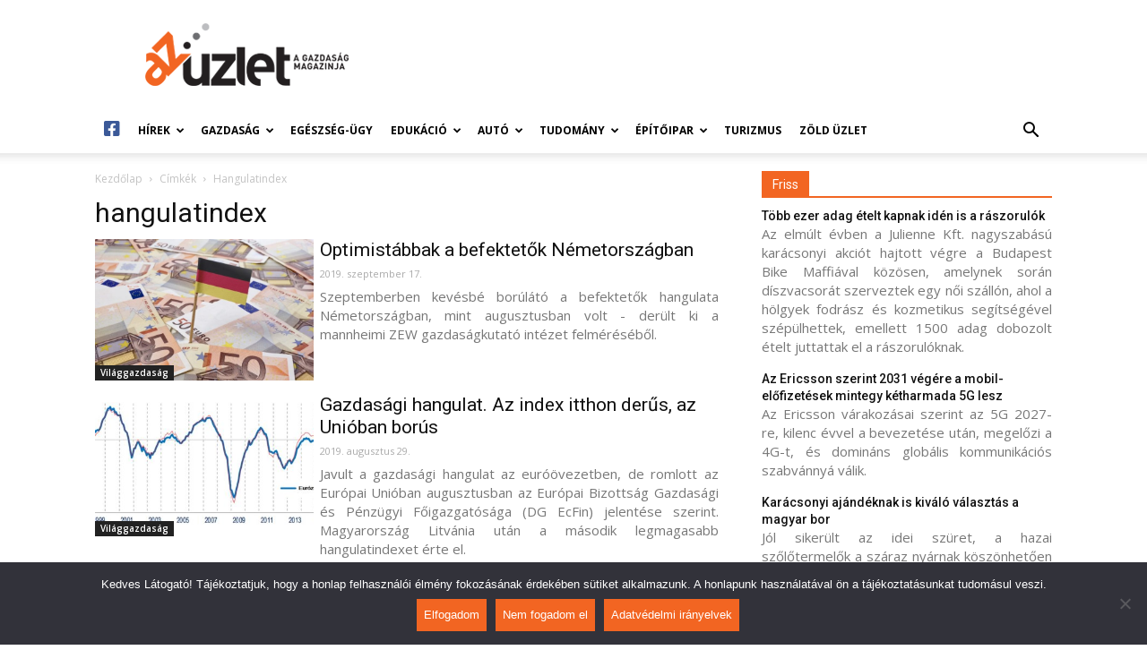

--- FILE ---
content_type: text/html; charset=UTF-8
request_url: https://azuzlet.hu/cimke/hangulatindex/page/8/
body_size: 31173
content:
<!doctype html >
<!--[if IE 8]>    <html class="ie8" lang="en"> <![endif]-->
<!--[if IE 9]>    <html class="ie9" lang="en"> <![endif]-->
<!--[if gt IE 8]><!--> <html lang="hu-HU"> <!--<![endif]-->
<head>
    <meta charset="UTF-8" />
    <meta name="viewport" content="width=device-width, initial-scale=1.0">
    <link rel="pingback" href="https://azuzlet.hu/xmlrpc.php" />
    
	<!-- This site is optimized with the Yoast SEO plugin v15.3 - https://yoast.com/wordpress/plugins/seo/ -->
	<title>hangulatindex Archives - Oldal 8 a 8-ből - AzÜzlet</title>
	<meta name="robots" content="noindex, follow" />
	<meta property="og:locale" content="hu_HU" />
	<meta property="og:locale:alternate" content="en_US" />
	<meta property="og:locale:alternate" content="fr_FR" />
	<meta property="og:locale:alternate" content="de_DE" />
	<meta property="og:type" content="article" />
	<meta property="og:title" content="hangulatindex Archives - Oldal 8 a 8-ből - AzÜzlet" />
	<meta property="og:url" content="https://azuzlet.hu/cimke/hangulatindex/" />
	<meta property="og:site_name" content="AzÜzlet" />
	<meta name="twitter:card" content="summary_large_image" />
	<script type="application/ld+json" class="yoast-schema-graph">{"@context":"https://schema.org","@graph":[{"@type":"WebSite","@id":"https://azuzlet.hu/#website","url":"https://azuzlet.hu/","name":"Az\u00dczlet","description":"A gazdas\u00e1g magazinja","potentialAction":[{"@type":"SearchAction","target":"https://azuzlet.hu/?s={search_term_string}","query-input":"required name=search_term_string"}],"inLanguage":"hu"},{"@type":"CollectionPage","@id":"https://azuzlet.hu/cimke/hangulatindex/page/8/#webpage","url":"https://azuzlet.hu/cimke/hangulatindex/page/8/","name":"hangulatindex Archives - Oldal 8 a 8-b\u0151l - Az\u00dczlet","isPartOf":{"@id":"https://azuzlet.hu/#website"},"inLanguage":"hu","potentialAction":[{"@type":"ReadAction","target":["https://azuzlet.hu/cimke/hangulatindex/page/8/"]}]}]}</script>
	<!-- / Yoast SEO plugin. -->


<link rel='dns-prefetch' href='//fonts.googleapis.com' />
<link rel='dns-prefetch' href='//use.fontawesome.com' />
<link rel='dns-prefetch' href='//s.w.org' />
<link rel="alternate" type="application/rss+xml" title="AzÜzlet &raquo; hírcsatorna" href="https://azuzlet.hu/feed/" />
<link rel="alternate" type="application/rss+xml" title="AzÜzlet &raquo; hozzászólás hírcsatorna" href="https://azuzlet.hu/comments/feed/" />
<link rel="alternate" type="application/rss+xml" title="AzÜzlet &raquo; hangulatindex címke hírcsatorna" href="https://azuzlet.hu/cimke/hangulatindex/feed/" />
		<script type="text/javascript">
			window._wpemojiSettings = {"baseUrl":"https:\/\/s.w.org\/images\/core\/emoji\/12.0.0-1\/72x72\/","ext":".png","svgUrl":"https:\/\/s.w.org\/images\/core\/emoji\/12.0.0-1\/svg\/","svgExt":".svg","source":{"concatemoji":"https:\/\/azuzlet.hu\/wp-includes\/js\/wp-emoji-release.min.js?ver=5.4.2"}};
			/*! This file is auto-generated */
			!function(e,a,t){var r,n,o,i,p=a.createElement("canvas"),s=p.getContext&&p.getContext("2d");function c(e,t){var a=String.fromCharCode;s.clearRect(0,0,p.width,p.height),s.fillText(a.apply(this,e),0,0);var r=p.toDataURL();return s.clearRect(0,0,p.width,p.height),s.fillText(a.apply(this,t),0,0),r===p.toDataURL()}function l(e){if(!s||!s.fillText)return!1;switch(s.textBaseline="top",s.font="600 32px Arial",e){case"flag":return!c([127987,65039,8205,9895,65039],[127987,65039,8203,9895,65039])&&(!c([55356,56826,55356,56819],[55356,56826,8203,55356,56819])&&!c([55356,57332,56128,56423,56128,56418,56128,56421,56128,56430,56128,56423,56128,56447],[55356,57332,8203,56128,56423,8203,56128,56418,8203,56128,56421,8203,56128,56430,8203,56128,56423,8203,56128,56447]));case"emoji":return!c([55357,56424,55356,57342,8205,55358,56605,8205,55357,56424,55356,57340],[55357,56424,55356,57342,8203,55358,56605,8203,55357,56424,55356,57340])}return!1}function d(e){var t=a.createElement("script");t.src=e,t.defer=t.type="text/javascript",a.getElementsByTagName("head")[0].appendChild(t)}for(i=Array("flag","emoji"),t.supports={everything:!0,everythingExceptFlag:!0},o=0;o<i.length;o++)t.supports[i[o]]=l(i[o]),t.supports.everything=t.supports.everything&&t.supports[i[o]],"flag"!==i[o]&&(t.supports.everythingExceptFlag=t.supports.everythingExceptFlag&&t.supports[i[o]]);t.supports.everythingExceptFlag=t.supports.everythingExceptFlag&&!t.supports.flag,t.DOMReady=!1,t.readyCallback=function(){t.DOMReady=!0},t.supports.everything||(n=function(){t.readyCallback()},a.addEventListener?(a.addEventListener("DOMContentLoaded",n,!1),e.addEventListener("load",n,!1)):(e.attachEvent("onload",n),a.attachEvent("onreadystatechange",function(){"complete"===a.readyState&&t.readyCallback()})),(r=t.source||{}).concatemoji?d(r.concatemoji):r.wpemoji&&r.twemoji&&(d(r.twemoji),d(r.wpemoji)))}(window,document,window._wpemojiSettings);
		</script>
		<style type="text/css">
img.wp-smiley,
img.emoji {
	display: inline !important;
	border: none !important;
	box-shadow: none !important;
	height: 1em !important;
	width: 1em !important;
	margin: 0 .07em !important;
	vertical-align: -0.1em !important;
	background: none !important;
	padding: 0 !important;
}
</style>
	<link rel='stylesheet' id='wp-block-library-css'  href='https://azuzlet.hu/wp-includes/css/dist/block-library/style.min.css?ver=5.4.2' type='text/css' media='all' />
<link rel='stylesheet' id='cookie-notice-front-css'  href='https://azuzlet.hu/wp-content/plugins/cookie-notice/css/front.min.css?ver=2.5.5' type='text/css' media='all' />
<link rel='stylesheet' id='sm_exchange_rates-css'  href='https://azuzlet.hu/wp-content/plugins/sm-exchange-rates/inc/css/style.css?ver=5.4.2' type='text/css' media='all' />
<link rel='stylesheet' id='td-plugin-multi-purpose-css'  href='https://azuzlet.hu/wp-content/plugins/td-composer/td-multi-purpose/style.css?ver=87aa69b3a2aab340715eee6578a06159' type='text/css' media='all' />
<link rel='stylesheet' id='google-fonts-style-css'  href='https://fonts.googleapis.com/css?family=Open+Sans%3A300italic%2C400%2C400italic%2C600%2C600italic%2C700%7CRoboto%3A300%2C400%2C400italic%2C500%2C500italic%2C700%2C900&#038;ver=9.7.2' type='text/css' media='all' />
<link rel='stylesheet' id='font-awesome-official-css'  href='https://use.fontawesome.com/releases/v5.13.0/css/all.css' type='text/css' media='all' integrity="sha384-Bfad6CLCknfcloXFOyFnlgtENryhrpZCe29RTifKEixXQZ38WheV+i/6YWSzkz3V" crossorigin="anonymous" />
<link rel='stylesheet' id='td-theme-css'  href='https://azuzlet.hu/wp-content/themes/Newspaper/style.css?ver=9.7.2' type='text/css' media='all' />
<style id='td-theme-inline-css' type='text/css'>
    
        @media (max-width: 767px) {
            .td-header-desktop-wrap {
                display: none;
            }
        }
        @media (min-width: 767px) {
            .td-header-mobile-wrap {
                display: none;
            }
        }
    
	
</style>
<link rel='stylesheet' id='td-legacy-framework-front-style-css'  href='https://azuzlet.hu/wp-content/plugins/td-composer/legacy/Newspaper/assets/css/td_legacy_main.css?ver=87aa69b3a2aab340715eee6578a06159' type='text/css' media='all' />
<link rel='stylesheet' id='tdb_front_style-css'  href='https://azuzlet.hu/wp-content/plugins/td-cloud-library/assets/css/tdb_less_front.css?ver=96be9388232cf6f1e9ad7a3c9f4e9872' type='text/css' media='all' />
<link rel='stylesheet' id='font-awesome-official-v4shim-css'  href='https://use.fontawesome.com/releases/v5.13.0/css/v4-shims.css' type='text/css' media='all' integrity="sha384-/7iOrVBege33/9vHFYEtviVcxjUsNCqyeMnlW/Ms+PH8uRdFkKFmqf9CbVAN0Qef" crossorigin="anonymous" />
<style id='font-awesome-official-v4shim-inline-css' type='text/css'>
@font-face {
font-family: "FontAwesome";
font-display: block;
src: url("https://use.fontawesome.com/releases/v5.13.0/webfonts/fa-brands-400.eot"),
		url("https://use.fontawesome.com/releases/v5.13.0/webfonts/fa-brands-400.eot?#iefix") format("embedded-opentype"),
		url("https://use.fontawesome.com/releases/v5.13.0/webfonts/fa-brands-400.woff2") format("woff2"),
		url("https://use.fontawesome.com/releases/v5.13.0/webfonts/fa-brands-400.woff") format("woff"),
		url("https://use.fontawesome.com/releases/v5.13.0/webfonts/fa-brands-400.ttf") format("truetype"),
		url("https://use.fontawesome.com/releases/v5.13.0/webfonts/fa-brands-400.svg#fontawesome") format("svg");
}

@font-face {
font-family: "FontAwesome";
font-display: block;
src: url("https://use.fontawesome.com/releases/v5.13.0/webfonts/fa-solid-900.eot"),
		url("https://use.fontawesome.com/releases/v5.13.0/webfonts/fa-solid-900.eot?#iefix") format("embedded-opentype"),
		url("https://use.fontawesome.com/releases/v5.13.0/webfonts/fa-solid-900.woff2") format("woff2"),
		url("https://use.fontawesome.com/releases/v5.13.0/webfonts/fa-solid-900.woff") format("woff"),
		url("https://use.fontawesome.com/releases/v5.13.0/webfonts/fa-solid-900.ttf") format("truetype"),
		url("https://use.fontawesome.com/releases/v5.13.0/webfonts/fa-solid-900.svg#fontawesome") format("svg");
}

@font-face {
font-family: "FontAwesome";
font-display: block;
src: url("https://use.fontawesome.com/releases/v5.13.0/webfonts/fa-regular-400.eot"),
		url("https://use.fontawesome.com/releases/v5.13.0/webfonts/fa-regular-400.eot?#iefix") format("embedded-opentype"),
		url("https://use.fontawesome.com/releases/v5.13.0/webfonts/fa-regular-400.woff2") format("woff2"),
		url("https://use.fontawesome.com/releases/v5.13.0/webfonts/fa-regular-400.woff") format("woff"),
		url("https://use.fontawesome.com/releases/v5.13.0/webfonts/fa-regular-400.ttf") format("truetype"),
		url("https://use.fontawesome.com/releases/v5.13.0/webfonts/fa-regular-400.svg#fontawesome") format("svg");
unicode-range: U+F004-F005,U+F007,U+F017,U+F022,U+F024,U+F02E,U+F03E,U+F044,U+F057-F059,U+F06E,U+F070,U+F075,U+F07B-F07C,U+F080,U+F086,U+F089,U+F094,U+F09D,U+F0A0,U+F0A4-F0A7,U+F0C5,U+F0C7-F0C8,U+F0E0,U+F0EB,U+F0F3,U+F0F8,U+F0FE,U+F111,U+F118-F11A,U+F11C,U+F133,U+F144,U+F146,U+F14A,U+F14D-F14E,U+F150-F152,U+F15B-F15C,U+F164-F165,U+F185-F186,U+F191-F192,U+F1AD,U+F1C1-F1C9,U+F1CD,U+F1D8,U+F1E3,U+F1EA,U+F1F6,U+F1F9,U+F20A,U+F247-F249,U+F24D,U+F254-F25B,U+F25D,U+F267,U+F271-F274,U+F279,U+F28B,U+F28D,U+F2B5-F2B6,U+F2B9,U+F2BB,U+F2BD,U+F2C1-F2C2,U+F2D0,U+F2D2,U+F2DC,U+F2ED,U+F328,U+F358-F35B,U+F3A5,U+F3D1,U+F410,U+F4AD;
}
</style>
<script type='text/javascript'>
var cnArgs = {"ajaxUrl":"https:\/\/azuzlet.hu\/wp-admin\/admin-ajax.php","nonce":"2631099ef7","hideEffect":"fade","position":"bottom","onScroll":false,"onScrollOffset":100,"onClick":false,"cookieName":"cookie_notice_accepted","cookieTime":2592000,"cookieTimeRejected":2592000,"globalCookie":false,"redirection":false,"cache":true,"revokeCookies":false,"revokeCookiesOpt":"automatic"};
</script>
<script type='text/javascript' src='https://azuzlet.hu/wp-content/plugins/cookie-notice/js/front.min.js?ver=2.5.5'></script>
<script type='text/javascript' src='https://azuzlet.hu/wp-includes/js/jquery/jquery.js?ver=1.12.4-wp'></script>
<link rel="EditURI" type="application/rsd+xml" title="RSD" href="https://azuzlet.hu/xmlrpc.php?rsd" />
<link rel="wlwmanifest" type="application/wlwmanifest+xml" href="https://azuzlet.hu/wp-includes/wlwmanifest.xml" /> 
<meta name="generator" content="WordPress 5.4.2" />
<!--[if lt IE 9]><script src="https://cdnjs.cloudflare.com/ajax/libs/html5shiv/3.7.3/html5shiv.js"></script><![endif]-->
        <script>
        window.tdb_globals = {"wpRestNonce":"829fbcc230","wpRestUrl":"https:\/\/azuzlet.hu\/wp-json\/","permalinkStructure":"\/%postname%\/","isAjax":false,"isAdminBarShowing":false,"autoloadScrollPercent":50};
    </script>
    			<script>
				window.tdwGlobal = {"adminUrl":"https:\/\/azuzlet.hu\/wp-admin\/","wpRestNonce":"829fbcc230","wpRestUrl":"https:\/\/azuzlet.hu\/wp-json\/","permalinkStructure":"\/%postname%\/"};
			</script>
			
<!-- JS generated by theme -->

<script>
    
    

	    var tdBlocksArray = []; //here we store all the items for the current page

	    //td_block class - each ajax block uses a object of this class for requests
	    function tdBlock() {
		    this.id = '';
		    this.block_type = 1; //block type id (1-234 etc)
		    this.atts = '';
		    this.td_column_number = '';
		    this.td_current_page = 1; //
		    this.post_count = 0; //from wp
		    this.found_posts = 0; //from wp
		    this.max_num_pages = 0; //from wp
		    this.td_filter_value = ''; //current live filter value
		    this.is_ajax_running = false;
		    this.td_user_action = ''; // load more or infinite loader (used by the animation)
		    this.header_color = '';
		    this.ajax_pagination_infinite_stop = ''; //show load more at page x
	    }


        // td_js_generator - mini detector
        (function(){
            var htmlTag = document.getElementsByTagName("html")[0];

	        if ( navigator.userAgent.indexOf("MSIE 10.0") > -1 ) {
                htmlTag.className += ' ie10';
            }

            if ( !!navigator.userAgent.match(/Trident.*rv\:11\./) ) {
                htmlTag.className += ' ie11';
            }

	        if ( navigator.userAgent.indexOf("Edge") > -1 ) {
                htmlTag.className += ' ieEdge';
            }

            if ( /(iPad|iPhone|iPod)/g.test(navigator.userAgent) ) {
                htmlTag.className += ' td-md-is-ios';
            }

            var user_agent = navigator.userAgent.toLowerCase();
            if ( user_agent.indexOf("android") > -1 ) {
                htmlTag.className += ' td-md-is-android';
            }

            if ( -1 !== navigator.userAgent.indexOf('Mac OS X')  ) {
                htmlTag.className += ' td-md-is-os-x';
            }

            if ( /chrom(e|ium)/.test(navigator.userAgent.toLowerCase()) ) {
               htmlTag.className += ' td-md-is-chrome';
            }

            if ( -1 !== navigator.userAgent.indexOf('Firefox') ) {
                htmlTag.className += ' td-md-is-firefox';
            }

            if ( -1 !== navigator.userAgent.indexOf('Safari') && -1 === navigator.userAgent.indexOf('Chrome') ) {
                htmlTag.className += ' td-md-is-safari';
            }

            if( -1 !== navigator.userAgent.indexOf('IEMobile') ){
                htmlTag.className += ' td-md-is-iemobile';
            }

        })();




        var tdLocalCache = {};

        ( function () {
            "use strict";

            tdLocalCache = {
                data: {},
                remove: function (resource_id) {
                    delete tdLocalCache.data[resource_id];
                },
                exist: function (resource_id) {
                    return tdLocalCache.data.hasOwnProperty(resource_id) && tdLocalCache.data[resource_id] !== null;
                },
                get: function (resource_id) {
                    return tdLocalCache.data[resource_id];
                },
                set: function (resource_id, cachedData) {
                    tdLocalCache.remove(resource_id);
                    tdLocalCache.data[resource_id] = cachedData;
                }
            };
        })();

    
    
var td_viewport_interval_list=[{"limitBottom":767,"sidebarWidth":228},{"limitBottom":1018,"sidebarWidth":300},{"limitBottom":1140,"sidebarWidth":324}];
var td_animation_stack_effect="type0";
var tds_animation_stack=true;
var td_animation_stack_specific_selectors=".entry-thumb, img";
var td_animation_stack_general_selectors=".td-animation-stack img, .td-animation-stack .entry-thumb, .post img";
var tds_general_modal_image="yes";
var tdc_is_installed="yes";
var td_ajax_url="https:\/\/azuzlet.hu\/wp-admin\/admin-ajax.php?td_theme_name=Newspaper&v=9.7.2";
var td_get_template_directory_uri="https:\/\/azuzlet.hu\/wp-content\/themes\/Newspaper";
var tds_snap_menu="snap";
var tds_logo_on_sticky="show_header_logo";
var tds_header_style="";
var td_please_wait="K\u00e9rj\u00fck, v\u00e1rjon ...";
var td_email_user_pass_incorrect="T\u00e9ves felhaszn\u00e1l\u00f3n\u00e9v vagy jelsz\u00f3!";
var td_email_user_incorrect="E-mail vagy felhaszn\u00e1l\u00f3n\u00e9v t\u00e9ves!";
var td_email_incorrect="T\u00e9ves E-mail!";
var tds_more_articles_on_post_enable="";
var tds_more_articles_on_post_time_to_wait="";
var tds_more_articles_on_post_pages_distance_from_top=0;
var tds_theme_color_site_wide="#f26522";
var tds_smart_sidebar="enabled";
var tdThemeName="Newspaper";
var td_magnific_popup_translation_tPrev="El\u0151z\u0151 (balra ny\u00edl)";
var td_magnific_popup_translation_tNext="K\u00f6vetkez\u0151 (jobb ny\u00edl gomb)";
var td_magnific_popup_translation_tCounter="%curr% a %total%-b\u00f3l";
var td_magnific_popup_translation_ajax_tError="A  %url%-t nem siker\u00fclt bet\u00f6lteni.";
var td_magnific_popup_translation_image_tError="A #%curr% k\u00e9pet nem siker\u00fclt bet\u00f6lteni.";
var tdBlockNonce="ed295a2e27";
var tdDateNamesI18n={"month_names":["janu\u00e1r","febru\u00e1r","m\u00e1rcius","\u00e1prilis","m\u00e1jus","j\u00fanius","j\u00falius","augusztus","szeptember","okt\u00f3ber","november","december"],"month_names_short":["jan","feb","M\u00e1r","\u00e1pr","m\u00e1j","j\u00fan","J\u00fal","aug","Sze","okt","nov","dec"],"day_names":["vas\u00e1rnap","h\u00e9tf\u0151","kedd","szerda","cs\u00fct\u00f6rt\u00f6k","p\u00e9ntek","szombat"],"day_names_short":["vas","h\u00e9t","ked","sze","cs\u00fc","p\u00e9n","szo"]};
var td_ad_background_click_link="";
var td_ad_background_click_target="";
</script>


<!-- Header style compiled by theme -->

<style>
    
.td-header-wrap .black-menu .sf-menu > .current-menu-item > a,
    .td-header-wrap .black-menu .sf-menu > .current-menu-ancestor > a,
    .td-header-wrap .black-menu .sf-menu > .current-category-ancestor > a,
    .td-header-wrap .black-menu .sf-menu > li > a:hover,
    .td-header-wrap .black-menu .sf-menu > .sfHover > a,
    .td-header-style-12 .td-header-menu-wrap-full,
    .sf-menu > .current-menu-item > a:after,
    .sf-menu > .current-menu-ancestor > a:after,
    .sf-menu > .current-category-ancestor > a:after,
    .sf-menu > li:hover > a:after,
    .sf-menu > .sfHover > a:after,
    .td-header-style-12 .td-affix,
    .header-search-wrap .td-drop-down-search:after,
    .header-search-wrap .td-drop-down-search .btn:hover,
    input[type=submit]:hover,
    .td-read-more a,
    .td-post-category:hover,
    .td-grid-style-1.td-hover-1 .td-big-grid-post:hover .td-post-category,
    .td-grid-style-5.td-hover-1 .td-big-grid-post:hover .td-post-category,
    .td_top_authors .td-active .td-author-post-count,
    .td_top_authors .td-active .td-author-comments-count,
    .td_top_authors .td_mod_wrap:hover .td-author-post-count,
    .td_top_authors .td_mod_wrap:hover .td-author-comments-count,
    .td-404-sub-sub-title a:hover,
    .td-search-form-widget .wpb_button:hover,
    .td-rating-bar-wrap div,
    .td_category_template_3 .td-current-sub-category,
    .dropcap,
    .td_wrapper_video_playlist .td_video_controls_playlist_wrapper,
    .wpb_default,
    .wpb_default:hover,
    .td-left-smart-list:hover,
    .td-right-smart-list:hover,
    .woocommerce-checkout .woocommerce input.button:hover,
    .woocommerce-page .woocommerce a.button:hover,
    .woocommerce-account div.woocommerce .button:hover,
    #bbpress-forums button:hover,
    .bbp_widget_login .button:hover,
    .td-footer-wrapper .td-post-category,
    .td-footer-wrapper .widget_product_search input[type="submit"]:hover,
    .woocommerce .product a.button:hover,
    .woocommerce .product #respond input#submit:hover,
    .woocommerce .checkout input#place_order:hover,
    .woocommerce .woocommerce.widget .button:hover,
    .single-product .product .summary .cart .button:hover,
    .woocommerce-cart .woocommerce table.cart .button:hover,
    .woocommerce-cart .woocommerce .shipping-calculator-form .button:hover,
    .td-next-prev-wrap a:hover,
    .td-load-more-wrap a:hover,
    .td-post-small-box a:hover,
    .page-nav .current,
    .page-nav:first-child > div,
    .td_category_template_8 .td-category-header .td-category a.td-current-sub-category,
    .td_category_template_4 .td-category-siblings .td-category a:hover,
    #bbpress-forums .bbp-pagination .current,
    #bbpress-forums #bbp-single-user-details #bbp-user-navigation li.current a,
    .td-theme-slider:hover .slide-meta-cat a,
    a.vc_btn-black:hover,
    .td-trending-now-wrapper:hover .td-trending-now-title,
    .td-scroll-up,
    .td-smart-list-button:hover,
    .td-weather-information:before,
    .td-weather-week:before,
    .td_block_exchange .td-exchange-header:before,
    .td_block_big_grid_9.td-grid-style-1 .td-post-category,
    .td_block_big_grid_9.td-grid-style-5 .td-post-category,
    .td-grid-style-6.td-hover-1 .td-module-thumb:after,
    .td-pulldown-syle-2 .td-subcat-dropdown ul:after,
    .td_block_template_9 .td-block-title:after,
    .td_block_template_15 .td-block-title:before,
    div.wpforms-container .wpforms-form div.wpforms-submit-container button[type=submit] {
        background-color: #f26522;
    }

    .td_block_template_4 .td-related-title .td-cur-simple-item:before {
        border-color: #f26522 transparent transparent transparent !important;
    }

    .woocommerce .woocommerce-message .button:hover,
    .woocommerce .woocommerce-error .button:hover,
    .woocommerce .woocommerce-info .button:hover {
        background-color: #f26522 !important;
    }
    
    
    .td_block_template_4 .td-related-title .td-cur-simple-item,
    .td_block_template_3 .td-related-title .td-cur-simple-item,
    .td_block_template_9 .td-related-title:after {
        background-color: #f26522;
    }

    .woocommerce .product .onsale,
    .woocommerce.widget .ui-slider .ui-slider-handle {
        background: none #f26522;
    }

    .woocommerce.widget.widget_layered_nav_filters ul li a {
        background: none repeat scroll 0 0 #f26522 !important;
    }

    a,
    cite a:hover,
    .td_mega_menu_sub_cats .cur-sub-cat,
    .td-mega-span h3 a:hover,
    .td_mod_mega_menu:hover .entry-title a,
    .header-search-wrap .result-msg a:hover,
    .td-header-top-menu .td-drop-down-search .td_module_wrap:hover .entry-title a,
    .td-header-top-menu .td-icon-search:hover,
    .td-header-wrap .result-msg a:hover,
    .top-header-menu li a:hover,
    .top-header-menu .current-menu-item > a,
    .top-header-menu .current-menu-ancestor > a,
    .top-header-menu .current-category-ancestor > a,
    .td-social-icon-wrap > a:hover,
    .td-header-sp-top-widget .td-social-icon-wrap a:hover,
    .td-page-content blockquote p,
    .td-post-content blockquote p,
    .mce-content-body blockquote p,
    .comment-content blockquote p,
    .wpb_text_column blockquote p,
    .td_block_text_with_title blockquote p,
    .td_module_wrap:hover .entry-title a,
    .td-subcat-filter .td-subcat-list a:hover,
    .td-subcat-filter .td-subcat-dropdown a:hover,
    .td_quote_on_blocks,
    .dropcap2,
    .dropcap3,
    .td_top_authors .td-active .td-authors-name a,
    .td_top_authors .td_mod_wrap:hover .td-authors-name a,
    .td-post-next-prev-content a:hover,
    .author-box-wrap .td-author-social a:hover,
    .td-author-name a:hover,
    .td-author-url a:hover,
    .td_mod_related_posts:hover h3 > a,
    .td-post-template-11 .td-related-title .td-related-left:hover,
    .td-post-template-11 .td-related-title .td-related-right:hover,
    .td-post-template-11 .td-related-title .td-cur-simple-item,
    .td-post-template-11 .td_block_related_posts .td-next-prev-wrap a:hover,
    .comment-reply-link:hover,
    .logged-in-as a:hover,
    #cancel-comment-reply-link:hover,
    .td-search-query,
    .td-category-header .td-pulldown-category-filter-link:hover,
    .td-category-siblings .td-subcat-dropdown a:hover,
    .td-category-siblings .td-subcat-dropdown a.td-current-sub-category,
    .widget a:hover,
    .td_wp_recentcomments a:hover,
    .archive .widget_archive .current,
    .archive .widget_archive .current a,
    .widget_calendar tfoot a:hover,
    .woocommerce a.added_to_cart:hover,
    .woocommerce-account .woocommerce-MyAccount-navigation a:hover,
    #bbpress-forums li.bbp-header .bbp-reply-content span a:hover,
    #bbpress-forums .bbp-forum-freshness a:hover,
    #bbpress-forums .bbp-topic-freshness a:hover,
    #bbpress-forums .bbp-forums-list li a:hover,
    #bbpress-forums .bbp-forum-title:hover,
    #bbpress-forums .bbp-topic-permalink:hover,
    #bbpress-forums .bbp-topic-started-by a:hover,
    #bbpress-forums .bbp-topic-started-in a:hover,
    #bbpress-forums .bbp-body .super-sticky li.bbp-topic-title .bbp-topic-permalink,
    #bbpress-forums .bbp-body .sticky li.bbp-topic-title .bbp-topic-permalink,
    .widget_display_replies .bbp-author-name,
    .widget_display_topics .bbp-author-name,
    .footer-text-wrap .footer-email-wrap a,
    .td-subfooter-menu li a:hover,
    .footer-social-wrap a:hover,
    a.vc_btn-black:hover,
    .td-smart-list-dropdown-wrap .td-smart-list-button:hover,
    .td_module_17 .td-read-more a:hover,
    .td_module_18 .td-read-more a:hover,
    .td_module_19 .td-post-author-name a:hover,
    .td-instagram-user a,
    .td-pulldown-syle-2 .td-subcat-dropdown:hover .td-subcat-more span,
    .td-pulldown-syle-2 .td-subcat-dropdown:hover .td-subcat-more i,
    .td-pulldown-syle-3 .td-subcat-dropdown:hover .td-subcat-more span,
    .td-pulldown-syle-3 .td-subcat-dropdown:hover .td-subcat-more i,
    .td-block-title-wrap .td-wrapper-pulldown-filter .td-pulldown-filter-display-option:hover,
    .td-block-title-wrap .td-wrapper-pulldown-filter .td-pulldown-filter-display-option:hover i,
    .td-block-title-wrap .td-wrapper-pulldown-filter .td-pulldown-filter-link:hover,
    .td-block-title-wrap .td-wrapper-pulldown-filter .td-pulldown-filter-item .td-cur-simple-item,
    .td_block_template_2 .td-related-title .td-cur-simple-item,
    .td_block_template_5 .td-related-title .td-cur-simple-item,
    .td_block_template_6 .td-related-title .td-cur-simple-item,
    .td_block_template_7 .td-related-title .td-cur-simple-item,
    .td_block_template_8 .td-related-title .td-cur-simple-item,
    .td_block_template_9 .td-related-title .td-cur-simple-item,
    .td_block_template_10 .td-related-title .td-cur-simple-item,
    .td_block_template_11 .td-related-title .td-cur-simple-item,
    .td_block_template_12 .td-related-title .td-cur-simple-item,
    .td_block_template_13 .td-related-title .td-cur-simple-item,
    .td_block_template_14 .td-related-title .td-cur-simple-item,
    .td_block_template_15 .td-related-title .td-cur-simple-item,
    .td_block_template_16 .td-related-title .td-cur-simple-item,
    .td_block_template_17 .td-related-title .td-cur-simple-item,
    .td-theme-wrap .sf-menu ul .td-menu-item > a:hover,
    .td-theme-wrap .sf-menu ul .sfHover > a,
    .td-theme-wrap .sf-menu ul .current-menu-ancestor > a,
    .td-theme-wrap .sf-menu ul .current-category-ancestor > a,
    .td-theme-wrap .sf-menu ul .current-menu-item > a,
    .td_outlined_btn,
     .td_block_categories_tags .td-ct-item:hover {
        color: #f26522;
    }

    a.vc_btn-black.vc_btn_square_outlined:hover,
    a.vc_btn-black.vc_btn_outlined:hover,
    .td-mega-menu-page .wpb_content_element ul li a:hover,
    .td-theme-wrap .td-aj-search-results .td_module_wrap:hover .entry-title a,
    .td-theme-wrap .header-search-wrap .result-msg a:hover {
        color: #f26522 !important;
    }

    .td-next-prev-wrap a:hover,
    .td-load-more-wrap a:hover,
    .td-post-small-box a:hover,
    .page-nav .current,
    .page-nav:first-child > div,
    .td_category_template_8 .td-category-header .td-category a.td-current-sub-category,
    .td_category_template_4 .td-category-siblings .td-category a:hover,
    #bbpress-forums .bbp-pagination .current,
    .post .td_quote_box,
    .page .td_quote_box,
    a.vc_btn-black:hover,
    .td_block_template_5 .td-block-title > *,
    .td_outlined_btn {
        border-color: #f26522;
    }

    .td_wrapper_video_playlist .td_video_currently_playing:after {
        border-color: #f26522 !important;
    }

    .header-search-wrap .td-drop-down-search:before {
        border-color: transparent transparent #f26522 transparent;
    }

    .block-title > span,
    .block-title > a,
    .block-title > label,
    .widgettitle,
    .widgettitle:after,
    .td-trending-now-title,
    .td-trending-now-wrapper:hover .td-trending-now-title,
    .wpb_tabs li.ui-tabs-active a,
    .wpb_tabs li:hover a,
    .vc_tta-container .vc_tta-color-grey.vc_tta-tabs-position-top.vc_tta-style-classic .vc_tta-tabs-container .vc_tta-tab.vc_active > a,
    .vc_tta-container .vc_tta-color-grey.vc_tta-tabs-position-top.vc_tta-style-classic .vc_tta-tabs-container .vc_tta-tab:hover > a,
    .td_block_template_1 .td-related-title .td-cur-simple-item,
    .woocommerce .product .products h2:not(.woocommerce-loop-product__title),
    .td-subcat-filter .td-subcat-dropdown:hover .td-subcat-more, 
    .td_3D_btn,
    .td_shadow_btn,
    .td_default_btn,
    .td_round_btn, 
    .td_outlined_btn:hover {
    	background-color: #f26522;
    }

    .woocommerce div.product .woocommerce-tabs ul.tabs li.active {
    	background-color: #f26522 !important;
    }

    .block-title,
    .td_block_template_1 .td-related-title,
    .wpb_tabs .wpb_tabs_nav,
    .vc_tta-container .vc_tta-color-grey.vc_tta-tabs-position-top.vc_tta-style-classic .vc_tta-tabs-container,
    .woocommerce div.product .woocommerce-tabs ul.tabs:before {
        border-color: #f26522;
    }
    .td_block_wrap .td-subcat-item a.td-cur-simple-item {
	    color: #f26522;
	}


    
    .td-grid-style-4 .entry-title
    {
        background-color: rgba(242, 101, 34, 0.7);
    }

    
    @media (max-width: 767px) {
        body .td-header-wrap .td-header-main-menu {
            background-color: #ffffff !important;
        }
    }


    
    @media (max-width: 767px) {
        body #td-top-mobile-toggle i,
        .td-header-wrap .header-search-wrap .td-icon-search {
            color: #000000 !important;
        }
    }

    
    .td-menu-background:before,
    .td-search-background:before {
        background: #000000;
        background: -moz-linear-gradient(top, #000000 0%, #f26522 100%);
        background: -webkit-gradient(left top, left bottom, color-stop(0%, #000000), color-stop(100%, #f26522));
        background: -webkit-linear-gradient(top, #000000 0%, #f26522 100%);
        background: -o-linear-gradient(top, #000000 0%, #f26522 100%);
        background: -ms-linear-gradient(top, #000000 0%, #f26522 100%);
        background: linear-gradient(to bottom, #000000 0%, #f26522 100%);
        filter: progid:DXImageTransform.Microsoft.gradient( startColorstr='#000000', endColorstr='#f26522', GradientType=0 );
    }

    
    .td-mobile-content .current-menu-item > a,
    .td-mobile-content .current-menu-ancestor > a,
    .td-mobile-content .current-category-ancestor > a,
    #td-mobile-nav .td-menu-login-section a:hover,
    #td-mobile-nav .td-register-section a:hover,
    #td-mobile-nav .td-menu-socials-wrap a:hover i,
    .td-search-close a:hover i {
        color: #f26522;
    }

    
    #td-mobile-nav .td-register-section .td-login-button,
    .td-search-wrap-mob .result-msg a {
        background-color: #000000;
    }

    
    #td-mobile-nav .td-register-section .td-login-button,
    .td-search-wrap-mob .result-msg a {
        color: #ffffff;
    }



    
    .td-excerpt,
    .td_module_14 .td-excerpt {
        font-size:15px;
	
    }
</style>

<script async src="https://www.googletagmanager.com/gtag/js?id=UA-35410613-26"></script>
<script>
  window.dataLayer = window.dataLayer || [];
  function gtag(){dataLayer.push(arguments);}
  gtag('js', new Date());
  gtag('config', 'UA-35410613-26');
</script>
	
<!-- Google Tag Manager -->
<script>(function(w,d,s,l,i){w[l]=w[l]||[];w[l].push({'gtm.start':
new Date().getTime(),event:'gtm.js'});var f=d.getElementsByTagName(s)[0],
j=d.createElement(s),dl=l!='dataLayer'?'&l='+l:'';j.async=true;j.src=
'https://www.googletagmanager.com/gtm.js?id='+i+dl;f.parentNode.insertBefore(j,f);
})(window,document,'script','dataLayer','GTM-5F3GBZF');</script>
<!-- End Google Tag Manager -->

<!-- Facebook Pixel Code -->
<script>
  !function(f,b,e,v,n,t,s)
  {if(f.fbq)return;n=f.fbq=function(){n.callMethod?
  n.callMethod.apply(n,arguments):n.queue.push(arguments)};
  if(!f._fbq)f._fbq=n;n.push=n;n.loaded=!0;n.version='2.0';
  n.queue=[];t=b.createElement(e);t.async=!0;
  t.src=v;s=b.getElementsByTagName(e)[0];
  s.parentNode.insertBefore(t,s)}(window, document,'script',
  'https://connect.facebook.net/en_US/fbevents.js');
  fbq('init', '1078020915625018');
  fbq('track', 'PageView');
</script>
<noscript>
  <img height="1" width="1" style="display:none" 
       src="https://www.facebook.com/tr?id=1078020915625018&ev=PageView&noscript=1"/>
</noscript>
<!-- End Facebook Pixel Code --><link rel="icon" href="https://azuzlet.hu/wp-content/uploads/2018/04/cropped-azuzlet_favicon-150x150.png" sizes="32x32" />
<link rel="icon" href="https://azuzlet.hu/wp-content/uploads/2018/04/cropped-azuzlet_favicon-300x300.png" sizes="192x192" />
<link rel="apple-touch-icon" href="https://azuzlet.hu/wp-content/uploads/2018/04/cropped-azuzlet_favicon-300x300.png" />
<meta name="msapplication-TileImage" content="https://azuzlet.hu/wp-content/uploads/2018/04/cropped-azuzlet_favicon-300x300.png" />

<!-- Button style compiled by theme -->

<style>
    .tdm-menu-active-style3 .tdm-header.td-header-wrap .sf-menu > .current-category-ancestor > a,
                .tdm-menu-active-style3 .tdm-header.td-header-wrap .sf-menu > .current-menu-ancestor > a,
                .tdm-menu-active-style3 .tdm-header.td-header-wrap .sf-menu > .current-menu-item > a,
                .tdm-menu-active-style3 .tdm-header.td-header-wrap .sf-menu > .sfHover > a,
                .tdm-menu-active-style3 .tdm-header.td-header-wrap .sf-menu > li > a:hover,
                .tdm_block_column_content:hover .tdm-col-content-title-url .tdm-title,
                .tds-button2 .tdm-btn-text,
                .tds-button2 i,
                .tds-button5:hover .tdm-btn-text,
                .tds-button5:hover i,
                .tds-button6 .tdm-btn-text,
                .tds-button6 i,
                .tdm_block_list .tdm-list-item i,
                .tdm_block_pricing .tdm-pricing-feature i,
                .tdm-social-item i {
                  color: #f26522;
                }
                .tdm-menu-active-style5 .td-header-menu-wrap .sf-menu > .current-menu-item > a,
                .tdm-menu-active-style5 .td-header-menu-wrap .sf-menu > .current-menu-ancestor > a,
                .tdm-menu-active-style5 .td-header-menu-wrap .sf-menu > .current-category-ancestor > a,
                .tdm-menu-active-style5 .td-header-menu-wrap .sf-menu > li > a:hover,
                .tdm-menu-active-style5 .td-header-menu-wrap .sf-menu > .sfHover > a,
                .tds-button1,
                .tds-button6:after,
                .tds-title2 .tdm-title-line:after,
                .tds-title3 .tdm-title-line:after,
                .tdm_block_pricing.tdm-pricing-featured:before,
                .tdm_block_pricing.tds_pricing2_block.tdm-pricing-featured .tdm-pricing-header,
                .tds-progress-bar1 .tdm-progress-bar:after,
                .tds-progress-bar2 .tdm-progress-bar:after,
                .tds-social3 .tdm-social-item {
                  background-color: #f26522;
                }
                .tdm-menu-active-style4 .tdm-header .sf-menu > .current-menu-item > a,
                .tdm-menu-active-style4 .tdm-header .sf-menu > .current-menu-ancestor > a,
                .tdm-menu-active-style4 .tdm-header .sf-menu > .current-category-ancestor > a,
                .tdm-menu-active-style4 .tdm-header .sf-menu > li > a:hover,
                .tdm-menu-active-style4 .tdm-header .sf-menu > .sfHover > a,
                .tds-button2:before,
                .tds-button6:before,
                .tds-progress-bar3 .tdm-progress-bar:after {
                  border-color: #f26522;
                }
                .tdm-btn-style1 {
					background-color: #f26522;
				}
				.tdm-btn-style2:before {
				    border-color: #f26522;
				}
				.tdm-btn-style2 {
				    color: #f26522;
				}
				.tdm-btn-style3 {
				    -webkit-box-shadow: 0 2px 16px #f26522;
                    -moz-box-shadow: 0 2px 16px #f26522;
                    box-shadow: 0 2px 16px #f26522;
				}
				.tdm-btn-style3:hover {
				    -webkit-box-shadow: 0 4px 26px #f26522;
                    -moz-box-shadow: 0 4px 26px #f26522;
                    box-shadow: 0 4px 26px #f26522;
				}
</style>

	<style id="tdw-css-placeholder"></style><meta name="google-site-verification" content="h22G1EU1DYDCIk2DREPOdoCJ-q5UJkXpMmjenK9Dn9w" />
<!--<script async src="https://www.googletagmanager.com/gtag/js?id=AW-997332683"></script>-->
<!-- Google Tag Manager -->
<script>(function(w,d,s,l,i){w[l]=w[l]||[];w[l].push({'gtm.start':
new Date().getTime(),event:'gtm.js'});var f=d.getElementsByTagName(s)[0],
j=d.createElement(s),dl=l!='dataLayer'?'&l='+l:'';j.async=true;j.src=
'https://www.googletagmanager.com/gtm.js?id='+i+dl;f.parentNode.insertBefore(j,f);
})(window,document,'script','dataLayer','GTM-WLDK45FJ');</script>
<!-- End Google Tag Manager -->
	
<!-- Google tag (gtag.js) -->
<script async src="https://www.googletagmanager.com/gtag/js?id=AW-997332683"></script>
<script>
  window.dataLayer = window.dataLayer || [];
  function gtag(){dataLayer.push(arguments);}
  gtag('js', new Date());

  gtag('config', 'AW-997332683');
</script>
	
<!-- Event snippet for Vásárlás conversion page -->
<script>
  gtag('event', 'conversion', {
      'send_to': 'AW-997332683/UZgsCPiyzJoZEMutyNsD',
      'transaction_id': ''
  });
</script>
</head>

<body class="archive paged tag tag-hangulatindex tag-396 paged-8 tag-paged-8 cookies-not-set global-block-template-1 td-animation-stack-type0 td-full-layout" itemscope="itemscope" itemtype="https://schema.org/WebPage">
	<!-- Google Tag Manager (noscript) -->
	<noscript><iframe src="https://www.googletagmanager.com/ns.html?id=GTM-WLDK45FJ"
	height="0" width="0" style="display:none;visibility:hidden"></iframe></noscript>
	<!-- End Google Tag Manager (noscript) -->
        <div class="td-scroll-up"><i class="td-icon-menu-up"></i></div>
    
    <div class="td-menu-background"></div>
<div id="td-mobile-nav">
    <div class="td-mobile-container">
        <!-- mobile menu top section -->
        <div class="td-menu-socials-wrap">
            <!-- socials -->
            <div class="td-menu-socials">
                
        <span class="td-social-icon-wrap">
            <a target="_blank" href="https://www.facebook.com/azuzlet" title="Facebook">
                <i class="td-icon-font td-icon-facebook"></i>
            </a>
        </span>            </div>
            <!-- close button -->
            <div class="td-mobile-close">
                <a href="#"><i class="td-icon-close-mobile"></i></a>
            </div>
        </div>

        <!-- login section -->
        
        <!-- menu section -->
        <div class="td-mobile-content">
            <div class="menu-fomenu-container"><ul id="menu-fomenu" class="td-mobile-main-menu"><li id="menu-item-58745" class="menu-facebook menu-item menu-item-type-custom menu-item-object-custom menu-item-first menu-item-58745"><a target="_blank" href="https://www.facebook.com/azuzlet"><i class="fab fa-facebook-square"></i></a></li>
<li id="menu-item-88910" class="menu-item menu-item-type-taxonomy menu-item-object-category menu-item-has-children menu-item-88910"><a href="https://azuzlet.hu/rovat/hirek/">Hírek<i class="td-icon-menu-right td-element-after"></i></a>
<ul class="sub-menu">
	<li id="menu-item-33758" class="menu-item menu-item-type-taxonomy menu-item-object-category menu-item-33758"><a href="https://azuzlet.hu/rovat/mozaik/">Mozaik</a></li>
	<li id="menu-item-33759" class="menu-item menu-item-type-taxonomy menu-item-object-category menu-item-33759"><a href="https://azuzlet.hu/rovat/fogyasztovedelem/">Fogyasztóvédelem</a></li>
	<li id="menu-item-33763" class="menu-item menu-item-type-post_type menu-item-object-page menu-item-33763"><a href="https://azuzlet.hu/hirlevel-feliratkozas/">Hírlevél</a></li>
</ul>
</li>
<li id="menu-item-33750" class="menu-item menu-item-type-taxonomy menu-item-object-category menu-item-has-children menu-item-33750"><a href="https://azuzlet.hu/rovat/gazdasag/">Gazdaság<i class="td-icon-menu-right td-element-after"></i></a>
<ul class="sub-menu">
	<li id="menu-item-33000" class="menu-item menu-item-type-taxonomy menu-item-object-category menu-item-has-children menu-item-33000"><a href="https://azuzlet.hu/rovat/penzvilag/">Pénzvilág<i class="td-icon-menu-right td-element-after"></i></a>
	<ul class="sub-menu">
		<li id="menu-item-33001" class="menu-item menu-item-type-taxonomy menu-item-object-category menu-item-33001"><a href="https://azuzlet.hu/rovat/tozsde/">Tőzsde</a></li>
	</ul>
</li>
	<li id="menu-item-32981" class="menu-item menu-item-type-taxonomy menu-item-object-category menu-item-32981"><a href="https://azuzlet.hu/rovat/cegvilag/">Cégvilág</a></li>
	<li id="menu-item-33751" class="menu-item menu-item-type-taxonomy menu-item-object-category menu-item-33751"><a href="https://azuzlet.hu/rovat/vilaggazdasag/">Világgazdaság</a></li>
	<li id="menu-item-33752" class="menu-item menu-item-type-taxonomy menu-item-object-category menu-item-has-children menu-item-33752"><a href="https://azuzlet.hu/rovat/agrar/">Agrár<i class="td-icon-menu-right td-element-after"></i></a>
	<ul class="sub-menu">
		<li id="menu-item-33753" class="menu-item menu-item-type-taxonomy menu-item-object-category menu-item-33753"><a href="https://azuzlet.hu/rovat/elelmiszeripar/">Élelmiszeripar</a></li>
	</ul>
</li>
</ul>
</li>
<li id="menu-item-91922" class="menu-item menu-item-type-taxonomy menu-item-object-category menu-item-91922"><a href="https://azuzlet.hu/rovat/egeszseg-ugy/">Egészség-ügy</a></li>
<li id="menu-item-33754" class="menu-item menu-item-type-taxonomy menu-item-object-category menu-item-has-children menu-item-33754"><a href="https://azuzlet.hu/rovat/edukacio/">Edukáció<i class="td-icon-menu-right td-element-after"></i></a>
<ul class="sub-menu">
	<li id="menu-item-33755" class="menu-item menu-item-type-taxonomy menu-item-object-category menu-item-has-children menu-item-33755"><a href="https://azuzlet.hu/rovat/menedzser-akademia/">Menedzser Akadémia<i class="td-icon-menu-right td-element-after"></i></a>
	<ul class="sub-menu">
		<li id="menu-item-88911" class="menu-item menu-item-type-taxonomy menu-item-object-category menu-item-has-children menu-item-88911"><a href="https://azuzlet.hu/rovat/menedzser-kihivasok/">Menedzser-Kihívások<i class="td-icon-menu-right td-element-after"></i></a>
		<ul class="sub-menu">
			<li id="menu-item-33002" class="menu-item menu-item-type-taxonomy menu-item-object-category menu-item-33002"><a href="https://azuzlet.hu/rovat/portre/">Portré</a></li>
		</ul>
</li>
	</ul>
</li>
</ul>
</li>
<li id="menu-item-32979" class="menu-item menu-item-type-taxonomy menu-item-object-category menu-item-has-children menu-item-32979"><a href="https://azuzlet.hu/rovat/auto/">Autó<i class="td-icon-menu-right td-element-after"></i></a>
<ul class="sub-menu">
	<li id="menu-item-32980" class="menu-item menu-item-type-taxonomy menu-item-object-category menu-item-32980"><a href="https://azuzlet.hu/rovat/autopiar/">Autóipar</a></li>
</ul>
</li>
<li id="menu-item-33761" class="menu-item menu-item-type-taxonomy menu-item-object-category menu-item-has-children menu-item-33761"><a href="https://azuzlet.hu/rovat/tudomany/">Tudomány<i class="td-icon-menu-right td-element-after"></i></a>
<ul class="sub-menu">
	<li id="menu-item-33760" class="menu-item menu-item-type-taxonomy menu-item-object-category menu-item-33760"><a href="https://azuzlet.hu/rovat/tech/">Tech</a></li>
</ul>
</li>
<li id="menu-item-33757" class="menu-item menu-item-type-taxonomy menu-item-object-category menu-item-has-children menu-item-33757"><a href="https://azuzlet.hu/rovat/epitoipar/">Építőipar<i class="td-icon-menu-right td-element-after"></i></a>
<ul class="sub-menu">
	<li id="menu-item-33756" class="menu-item menu-item-type-taxonomy menu-item-object-category menu-item-33756"><a href="https://azuzlet.hu/rovat/ingatlan/">Ingatlan</a></li>
</ul>
</li>
<li id="menu-item-33005" class="menu-item menu-item-type-taxonomy menu-item-object-category menu-item-33005"><a href="https://azuzlet.hu/rovat/turizmus/">Turizmus</a></li>
<li id="menu-item-139674" class="menu-item menu-item-type-taxonomy menu-item-object-category menu-item-139674"><a href="https://azuzlet.hu/rovat/zold-uzlet/">Zöld üzlet</a></li>
</ul></div>        </div>
    </div>

    <!-- register/login section -->
    </div>    <div class="td-search-background"></div>
<div class="td-search-wrap-mob">
	<div class="td-drop-down-search" aria-labelledby="td-header-search-button">
		<form method="get" class="td-search-form" action="https://azuzlet.hu/">
			<!-- close button -->
			<div class="td-search-close">
				<a href="#"><i class="td-icon-close-mobile"></i></a>
			</div>
			<div role="search" class="td-search-input">
				<span>Keresés</span>
				<input id="td-header-search-mob" type="text" value="" name="s" autocomplete="off" />
			</div>
		</form>
		<div id="td-aj-search-mob"></div>
	</div>
</div>

    <div id="td-outer-wrap" class="td-theme-wrap">
    
        
            <div class="tdc-header-wrap ">

            <!--
Header style 1
-->


<div class="td-header-wrap td-header-style-1 ">
    
    <div class="td-header-top-menu-full td-container-wrap ">
        <div class="td-container td-header-row td-header-top-menu">
            <!-- LOGIN MODAL -->
        </div>
    </div>

    <div class="td-banner-wrap-full td-logo-wrap-full td-container-wrap ">
        <div class="td-container td-header-row td-header-header">
            <div class="td-header-sp-logo">
                            <a class="td-main-logo" href="https://azuzlet.hu/">
                <img src="https://azuzlet.hu/wp-content/uploads/2018/05/azuzlet_logo_web70_2.png" alt=""/>
                <span class="td-visual-hidden">AzÜzlet</span>
            </a>
                    </div>
                    </div>
    </div>

    <div class="td-header-menu-wrap-full td-container-wrap ">
        
        <div class="td-header-menu-wrap td-header-gradient ">
            <div class="td-container td-header-row td-header-main-menu">
                <div id="td-header-menu" role="navigation">
    <div id="td-top-mobile-toggle"><a href="#"><i class="td-icon-font td-icon-mobile"></i></a></div>
    <div class="td-main-menu-logo td-logo-in-header">
        		<a class="td-mobile-logo td-sticky-header" href="https://azuzlet.hu/">
			<img src="https://azuzlet.hu/wp-content/uploads/2018/04/azuzlet_logo_web70.png" alt=""/>
		</a>
			<a class="td-header-logo td-sticky-header" href="https://azuzlet.hu/">
			<img src="https://azuzlet.hu/wp-content/uploads/2018/05/azuzlet_logo_web70_2.png" alt=""/>
		</a>
	    </div>
    <div class="menu-fomenu-container"><ul id="menu-fomenu-1" class="sf-menu"><li class="menu-facebook menu-item menu-item-type-custom menu-item-object-custom menu-item-first td-menu-item td-normal-menu menu-item-58745"><a target="_blank" href="https://www.facebook.com/azuzlet"><i class="fab fa-facebook-square"></i></a></li>
<li class="menu-item menu-item-type-taxonomy menu-item-object-category menu-item-has-children td-menu-item td-normal-menu menu-item-88910"><a href="https://azuzlet.hu/rovat/hirek/">Hírek</a>
<ul class="sub-menu">
	<li class="menu-item menu-item-type-taxonomy menu-item-object-category td-menu-item td-normal-menu menu-item-33758"><a href="https://azuzlet.hu/rovat/mozaik/">Mozaik</a></li>
	<li class="menu-item menu-item-type-taxonomy menu-item-object-category td-menu-item td-normal-menu menu-item-33759"><a href="https://azuzlet.hu/rovat/fogyasztovedelem/">Fogyasztóvédelem</a></li>
	<li class="menu-item menu-item-type-post_type menu-item-object-page td-menu-item td-normal-menu menu-item-33763"><a href="https://azuzlet.hu/hirlevel-feliratkozas/">Hírlevél</a></li>
</ul>
</li>
<li class="menu-item menu-item-type-taxonomy menu-item-object-category menu-item-has-children td-menu-item td-normal-menu menu-item-33750"><a href="https://azuzlet.hu/rovat/gazdasag/">Gazdaság</a>
<ul class="sub-menu">
	<li class="menu-item menu-item-type-taxonomy menu-item-object-category menu-item-has-children td-menu-item td-normal-menu menu-item-33000"><a href="https://azuzlet.hu/rovat/penzvilag/">Pénzvilág</a>
	<ul class="sub-menu">
		<li class="menu-item menu-item-type-taxonomy menu-item-object-category td-menu-item td-normal-menu menu-item-33001"><a href="https://azuzlet.hu/rovat/tozsde/">Tőzsde</a></li>
	</ul>
</li>
	<li class="menu-item menu-item-type-taxonomy menu-item-object-category td-menu-item td-normal-menu menu-item-32981"><a href="https://azuzlet.hu/rovat/cegvilag/">Cégvilág</a></li>
	<li class="menu-item menu-item-type-taxonomy menu-item-object-category td-menu-item td-normal-menu menu-item-33751"><a href="https://azuzlet.hu/rovat/vilaggazdasag/">Világgazdaság</a></li>
	<li class="menu-item menu-item-type-taxonomy menu-item-object-category menu-item-has-children td-menu-item td-normal-menu menu-item-33752"><a href="https://azuzlet.hu/rovat/agrar/">Agrár</a>
	<ul class="sub-menu">
		<li class="menu-item menu-item-type-taxonomy menu-item-object-category td-menu-item td-normal-menu menu-item-33753"><a href="https://azuzlet.hu/rovat/elelmiszeripar/">Élelmiszeripar</a></li>
	</ul>
</li>
</ul>
</li>
<li class="menu-item menu-item-type-taxonomy menu-item-object-category td-menu-item td-normal-menu menu-item-91922"><a href="https://azuzlet.hu/rovat/egeszseg-ugy/">Egészség-ügy</a></li>
<li class="menu-item menu-item-type-taxonomy menu-item-object-category menu-item-has-children td-menu-item td-normal-menu menu-item-33754"><a href="https://azuzlet.hu/rovat/edukacio/">Edukáció</a>
<ul class="sub-menu">
	<li class="menu-item menu-item-type-taxonomy menu-item-object-category menu-item-has-children td-menu-item td-normal-menu menu-item-33755"><a href="https://azuzlet.hu/rovat/menedzser-akademia/">Menedzser Akadémia</a>
	<ul class="sub-menu">
		<li class="menu-item menu-item-type-taxonomy menu-item-object-category menu-item-has-children td-menu-item td-normal-menu menu-item-88911"><a href="https://azuzlet.hu/rovat/menedzser-kihivasok/">Menedzser-Kihívások</a>
		<ul class="sub-menu">
			<li class="menu-item menu-item-type-taxonomy menu-item-object-category td-menu-item td-normal-menu menu-item-33002"><a href="https://azuzlet.hu/rovat/portre/">Portré</a></li>
		</ul>
</li>
	</ul>
</li>
</ul>
</li>
<li class="menu-item menu-item-type-taxonomy menu-item-object-category menu-item-has-children td-menu-item td-normal-menu menu-item-32979"><a href="https://azuzlet.hu/rovat/auto/">Autó</a>
<ul class="sub-menu">
	<li class="menu-item menu-item-type-taxonomy menu-item-object-category td-menu-item td-normal-menu menu-item-32980"><a href="https://azuzlet.hu/rovat/autopiar/">Autóipar</a></li>
</ul>
</li>
<li class="menu-item menu-item-type-taxonomy menu-item-object-category menu-item-has-children td-menu-item td-normal-menu menu-item-33761"><a href="https://azuzlet.hu/rovat/tudomany/">Tudomány</a>
<ul class="sub-menu">
	<li class="menu-item menu-item-type-taxonomy menu-item-object-category td-menu-item td-normal-menu menu-item-33760"><a href="https://azuzlet.hu/rovat/tech/">Tech</a></li>
</ul>
</li>
<li class="menu-item menu-item-type-taxonomy menu-item-object-category menu-item-has-children td-menu-item td-normal-menu menu-item-33757"><a href="https://azuzlet.hu/rovat/epitoipar/">Építőipar</a>
<ul class="sub-menu">
	<li class="menu-item menu-item-type-taxonomy menu-item-object-category td-menu-item td-normal-menu menu-item-33756"><a href="https://azuzlet.hu/rovat/ingatlan/">Ingatlan</a></li>
</ul>
</li>
<li class="menu-item menu-item-type-taxonomy menu-item-object-category td-menu-item td-normal-menu menu-item-33005"><a href="https://azuzlet.hu/rovat/turizmus/">Turizmus</a></li>
<li class="menu-item menu-item-type-taxonomy menu-item-object-category td-menu-item td-normal-menu menu-item-139674"><a href="https://azuzlet.hu/rovat/zold-uzlet/">Zöld üzlet</a></li>
</ul></div></div>


    <div class="header-search-wrap">
        <div class="td-search-btns-wrap">
            <a id="td-header-search-button" href="#" role="button" class="dropdown-toggle " data-toggle="dropdown"><i class="td-icon-search"></i></a>
            <a id="td-header-search-button-mob" href="#" class="dropdown-toggle " data-toggle="dropdown"><i class="td-icon-search"></i></a>
        </div>

        <div class="td-drop-down-search" aria-labelledby="td-header-search-button">
            <form method="get" class="td-search-form" action="https://azuzlet.hu/">
                <div role="search" class="td-head-form-search-wrap">
                    <input id="td-header-search" type="text" value="" name="s" autocomplete="off" /><input class="wpb_button wpb_btn-inverse btn" type="submit" id="td-header-search-top" value="Keresés" />
                </div>
            </form>
            <div id="td-aj-search"></div>
        </div>
    </div>
            </div>
        </div>
    </div>

</div>
            </div>

            
<div class="td-main-content-wrap td-container-wrap">
    <div class="tdc-content-wrap">
        <div id="td_uid_1_694d6ee25e917" class="tdc-zone"><div class="tdc_zone td_uid_1_694d6ee25e91d_rand  wpb_row td-pb-row"  >
<style scoped>

/* custom css */
.td_uid_1_694d6ee25e91d_rand {
                    min-height: 0;
                }
</style><div id="td_uid_2_694d6ee25ea17" class="tdc-row"><div class="vc_row td_uid_2_694d6ee25ea19_rand  wpb_row td-pb-row" >
<style scoped>

/* custom css */
.td_uid_2_694d6ee25ea19_rand {
                    min-height: 0;
                }
/* inline tdc_css att */

.td_uid_2_694d6ee25ea19_rand{
margin-top:20px !important;
}

.td_uid_2_694d6ee25ea19_rand .td_block_wrap{ text-align:left }

</style><div class="vc_column td_uid_3_694d6ee25eaf7_rand  wpb_column vc_column_container tdc-column td-pb-span12">
<style scoped>

/* custom css */
.td_uid_3_694d6ee25eaf7_rand {
                    vertical-align: baseline;
                }
</style><div class="wpb_wrapper"><div class="td-block td-a-rec td-a-rec-id-custom-spot td_uid_4_694d6ee25ebae_rand td_block_template_1">
<style>

/* inline tdc_css att */

.td_uid_4_694d6ee25ebae_rand{
margin-bottom:0px !important;
}

</style><div id="Azuzlet_cikk_leaderboard_top_1"><script type="text/javascript">activateBanner('Azuzlet_cikk_leaderboard_top_1');</script></div></div><div class="vc_row_inner td_uid_5_694d6ee25ed3b_rand  vc_row vc_inner wpb_row td-pb-row" >
<style scoped>

/* custom css */
.td_uid_5_694d6ee25ed3b_rand {
                    position: relative !important;
                    top: 0;
                    transform: none;
                    -webkit-transform: none;
                }
</style><div class="vc_column_inner td_uid_6_694d6ee25edc6_rand  wpb_column vc_column_container tdc-inner-column td-pb-span8 td-is-sticky">
<style scoped>

/* custom css */
.td_uid_6_694d6ee25edc6_rand {
                    vertical-align: baseline;
                }
</style><div class="vc_column-inner"><div class="wpb_wrapper"><div class="td_block_wrap tdb_breadcrumbs td_uid_7_694d6ee25ee63_rand td-pb-border-top td_block_template_1 tdb-breadcrumbs "  data-td-block-uid="td_uid_7_694d6ee25ee63" >
<style>
/* custom css */
.td_uid_7_694d6ee25ee63_rand .tdb-bread-sep {
                    font-size: 8px;
                }
                
                .td_uid_7_694d6ee25ee63_rand .tdb-bread-sep {
                    margin: 0 5px;
                }
                 
				.td-theme-wrap .td_uid_7_694d6ee25ee63_rand {
					text-align: left;
				}
</style><div class="tdb-block-inner td-fix-index"><span><a title="" class="tdb-entry-crumb" href="https://azuzlet.hu/">Kezdőlap</a></span> <i class="td-icon-right tdb-bread-sep tdb-bred-no-url-last"></i> <span class="tdb-bred-no-url-last">Címkék</span> <i class="td-icon-right tdb-bread-sep tdb-bred-no-url-last"></i> <span class="tdb-bred-no-url-last">Hangulatindex</span></div></div><script type="application/ld+json">
                        {
                            "@context": "http://schema.org",
                            "@type": "BreadcrumbList",
                            "itemListElement": [{
                            "@type": "ListItem",
                            "position": 1,
                                "item": {
                                "@type": "WebSite",
                                "@id": "https://azuzlet.hu/",
                                "name": "Kezdőlap"                                               
                            }
                        },{
                            "@type": "ListItem",
                            "position": 2,
                                "item": {
                                "@type": "WebPage",
                                "@id": "",
                                "name": "Címkék"
                            }
                        },{
                            "@type": "ListItem",
                            "position": 3,
                                "item": {
                                "@type": "WebPage",
                                "@id": "",
                                "name": "Hangulatindex"                                
                            }
                        }    ]
                        }
                       </script><div class="td_block_wrap tdb_title td_uid_8_694d6ee25f080_rand tdb-tag-title td-pb-border-top td_block_template_1"  data-td-block-uid="td_uid_8_694d6ee25f080" >
<style>
/* custom css */
.td_uid_8_694d6ee25f080_rand .tdb-title-line:after  {
					height: 2px;
				}
				
				.td_uid_8_694d6ee25f080_rand .tdb-title-line  {
					height: 50px;
				}
				
				.td_uid_8_694d6ee25f080_rand .tdb-title-line:after   {
					bottom: 40%;
				}
				
				.td-theme-wrap .td_uid_8_694d6ee25f080_rand {
					text-align: left;
				}
				.td_uid_8_694d6ee25f080_rand .tdb-first-letter {
					left: -0.36em;
					right: auto;
				}
</style><div class="tdb-block-inner td-fix-index"><h1 class="tdb-title-text">hangulatindex</h1><div></div><div class="tdb-title-line"></div></div></div><div class="td_block_wrap tdb_loop td_uid_9_694d6ee26a28a_rand tdb-numbered-pagination td_with_ajax_pagination td-pb-border-top td_block_template_1 tdb-category-loop-posts"  data-td-block-uid="td_uid_9_694d6ee26a28a" >
<style>
/* custom css */
.td_uid_9_694d6ee26a28a_rand .td-image-wrap {
					padding-bottom: 65%;
				}
				
				.td_uid_9_694d6ee26a28a_rand .td-image-container {
				 	flex: 0 0 35%;
				 	width: 35%;
			    }
				.ie10 .td_uid_9_694d6ee26a28a_rand .td-image-container,
				.ie11 .td_uid_9_694d6ee26a28a_rand .td-image-container {
				 	flex: 0 0 auto;
			    }
				
				.td_uid_9_694d6ee26a28a_rand .td-module-container {
					flex-direction: row;
				}
                .td_uid_9_694d6ee26a28a_rand .td-image-container {
                	display: block; order: 0;
                }
                .ie10 .td_uid_9_694d6ee26a28a_rand .td-module-meta-info,
				.ie11 .td_uid_9_694d6ee26a28a_rand .td-module-meta-info {
				 	flex: 1;
			    }
				
				.td_uid_9_694d6ee26a28a_rand .td-module-meta-info {
					padding: 0% 0% 0% 1%;
				}
				
				.td_uid_9_694d6ee26a28a_rand .td-module-meta-info {
					border-color: #eaeaea;
				}
				
				.td_uid_9_694d6ee26a28a_rand .td_module_wrap {
					padding-left: 24px;
					padding-right: 24px;
				}
				.td_uid_9_694d6ee26a28a_rand .tdb-block-inner {
					margin-left: -24px;
					margin-right: -24px;
				}
				
				.td_uid_9_694d6ee26a28a_rand .td_module_wrap {
					padding-bottom: 7.5px;
					margin-bottom: 7.5px;
				}
				.td_uid_9_694d6ee26a28a_rand .td-module-container:before {
					bottom: -7.5px;
				}
				
				.td_uid_9_694d6ee26a28a_rand .td-module-container:before {
					border-color: #eaeaea;
				}
				
				.td_uid_9_694d6ee26a28a_rand .td-post-category {
					display: inline-block;
				}
				
				.td_uid_9_694d6ee26a28a_rand .tdb-author-photo .avatar {
				    width: 20px;
				    height: 20px;
				}
				
				.td_uid_9_694d6ee26a28a_rand .tdb-author-photo .avatar {
				    margin-right: 6px;
				}
				
				.td_uid_9_694d6ee26a28a_rand .tdb-author-photo .avatar {
				    border-radius: 50%;
				}
				
				.td_uid_9_694d6ee26a28a_rand .td-read-more {
					display: none;
				}
				
				.td_uid_9_694d6ee26a28a_rand .td-post-author-name {
					display: none;
				}
				
				.td_uid_9_694d6ee26a28a_rand .td-post-date,
				.td_uid_9_694d6ee26a28a_rand .td-post-author-name span {
					display: inline-block;
				}
				
				.td_uid_9_694d6ee26a28a_rand .entry-review-stars {
					display: inline-block;
				}
				
				.td_uid_9_694d6ee26a28a_rand .td-module-comments {
					display: block;
				}
				
				.td_uid_9_694d6ee26a28a_rand .td_module_wrap:nth-last-child(1) {
					margin-bottom: 0;
					padding-bottom: 0;
				}
				.td_uid_9_694d6ee26a28a_rand .td_module_wrap:nth-last-child(1) .td-module-container:before {
					display: none;
				}
				
				.td_uid_9_694d6ee26a28a_rand .td-excerpt {
					margin: 10px 0px 0px 0px;
				}
				
				.td_uid_9_694d6ee26a28a_rand .td-excerpt {
					column-count: 1;
				}
				
				.td_uid_9_694d6ee26a28a_rand .td-excerpt {
					column-gap: 48px;
				}
				
				.td_uid_9_694d6ee26a28a_rand .entry-title {
					font-size:21px !important;line-height:1.2 !important;
				}
				
				.td_uid_9_694d6ee26a28a_rand .td-excerpt {
					font-size:= !important;
				}

/* landscape */
@media (min-width: 1019px) and (max-width: 1140px){
.td_uid_9_694d6ee26a28a_rand .td_module_wrap {
					padding-bottom: 7.5px;
					margin-bottom: 7.5px;
				}
				.td_uid_9_694d6ee26a28a_rand .td-module-container:before {
					bottom: -7.5px;
				}
				
				.td_uid_9_694d6ee26a28a_rand .td_module_wrap {
					padding-bottom: 7.5px !important;
					margin-bottom: 7.5px !important;
				}
				.td_uid_9_694d6ee26a28a_rand .td_module_wrap:nth-last-child(1) {
					margin-bottom: 0 !important;
					padding-bottom: 0 !important;
				}
				.td_uid_9_694d6ee26a28a_rand .td_module_wrap .td-module-container:before {
					display: block !important;
				}
				.td_uid_9_694d6ee26a28a_rand .td_module_wrap:nth-last-child(1) .td-module-container:before {
					display: none !important;
				}
				
				.td_uid_9_694d6ee26a28a_rand .entry-title {
					font-size:20px !important;line-height:1.2 !important;
				}
}

/* portrait */
@media (min-width: 768px) and (max-width: 1018px){
.td_uid_9_694d6ee26a28a_rand .td_module_wrap {
					padding-bottom: 7.5px;
					margin-bottom: 7.5px;
				}
				.td_uid_9_694d6ee26a28a_rand .td-module-container:before {
					bottom: -7.5px;
				}
				
				.td_uid_9_694d6ee26a28a_rand .td_module_wrap {
					padding-bottom: 7.5px !important;
					margin-bottom: 7.5px !important;
				}
				.td_uid_9_694d6ee26a28a_rand .td_module_wrap:nth-last-child(1) {
					margin-bottom: 0 !important;
					padding-bottom: 0 !important;
				}
				.td_uid_9_694d6ee26a28a_rand .td_module_wrap .td-module-container:before {
					display: block !important;
				}
				.td_uid_9_694d6ee26a28a_rand .td_module_wrap:nth-last-child(1) .td-module-container:before {
					display: none !important;
				}
				
				.td_uid_9_694d6ee26a28a_rand .entry-title {
					font-size:17px !important;line-height:1.2 !important;
				}
}

/* phone */
@media (max-width: 767px){
.td_uid_9_694d6ee26a28a_rand .td_module_wrap {
					padding-bottom: 7.5px;
					margin-bottom: 7.5px;
				}
				.td_uid_9_694d6ee26a28a_rand .td-module-container:before {
					bottom: -7.5px;
				}
				
				.td_uid_9_694d6ee26a28a_rand .td_module_wrap {
					padding-bottom: 7.5px !important;
					margin-bottom: 7.5px !important;
				}
				.td_uid_9_694d6ee26a28a_rand .td_module_wrap:nth-last-child(1) {
					margin-bottom: 0 !important;
					padding-bottom: 0 !important;
				}
				.td_uid_9_694d6ee26a28a_rand .td_module_wrap .td-module-container:before {
					display: block !important;
				}
				.td_uid_9_694d6ee26a28a_rand .td_module_wrap:nth-last-child(1) .td-module-container:before {
					display: none !important;
				}
}
</style><script>var block_td_uid_9_694d6ee26a28a = new tdBlock();
block_td_uid_9_694d6ee26a28a.id = "td_uid_9_694d6ee26a28a";
block_td_uid_9_694d6ee26a28a.atts = '{"modules_on_row":"","modules_gap":"","modules_category":"image","show_excerpt":"","show_btn":"none","ajax_pagination":"numbered","image_width":"35","image_floated":"float_left","meta_padding":"0% 0% 0% 1%","image_radius":"","image_height":"65","meta_info_horiz":"","modules_category_margin":"","show_author":"none","all_modules_space":"15","art_excerpt":"10px 0px 0px 0px","f_title_font_size":"eyJhbGwiOiIyMSIsImxhbmRzY2FwZSI6IjIwIiwicG9ydHJhaXQiOiIxNyJ9","f_title_font_line_height":"1.2","f_ex_font_size":"=","f_ex_font_line_height":"","limit":"20","tag_slug":"hangulatindex","separator":"","custom_title":"","custom_url":"","block_template_id":"","mc1_tl":"","mc1_el":"","offset":"","post_ids":"","sort":"","ajax_pagination_infinite_stop":"","container_width":"","m_padding":"","m_radius":"","modules_divider":"","modules_divider_color":"#eaeaea","h_effect":"","image_size":"","video_icon":"","hide_image":"","meta_info_align":"","meta_width":"","meta_margin":"","art_title":"","excerpt_col":"1","excerpt_gap":"","art_btn":"","meta_info_border_size":"","meta_info_border_style":"","meta_info_border_color":"#eaeaea","modules_category_padding":"","modules_cat_border":"","modules_category_radius":"0","show_cat":"inline-block","author_photo":"","author_photo_size":"","author_photo_space":"","author_photo_radius":"","show_date":"inline-block","show_modified_date":"","show_review":"inline-block","show_com":"block","excerpt_middle":"","excerpt_inline":"","meta_space":"","btn_title":"","btn_margin":"","btn_padding":"","btn_border_width":"","btn_radius":"","pag_space":"","pag_padding":"","pag_border_width":"","pag_border_radius":"","prev_tdicon":"","next_tdicon":"","pag_icons_size":"","f_header_font_header":"","f_header_font_title":"Block header","f_header_font_settings":"","f_header_font_family":"","f_header_font_size":"","f_header_font_line_height":"","f_header_font_style":"","f_header_font_weight":"","f_header_font_transform":"","f_header_font_spacing":"","f_header_":"","f_pag_font_title":"Pagination text","f_pag_font_settings":"","f_pag_font_family":"","f_pag_font_size":"","f_pag_font_line_height":"","f_pag_font_style":"","f_pag_font_weight":"","f_pag_font_transform":"","f_pag_font_spacing":"","f_pag_":"","f_title_font_header":"","f_title_font_title":"Article title","f_title_font_settings":"","f_title_font_family":"","f_title_font_style":"","f_title_font_weight":"","f_title_font_transform":"","f_title_font_spacing":"","f_title_":"","f_cat_font_title":"Article category tag","f_cat_font_settings":"","f_cat_font_family":"","f_cat_font_size":"","f_cat_font_line_height":"","f_cat_font_style":"","f_cat_font_weight":"","f_cat_font_transform":"","f_cat_font_spacing":"","f_cat_":"","f_meta_font_title":"Article meta info","f_meta_font_settings":"","f_meta_font_family":"","f_meta_font_size":"","f_meta_font_line_height":"","f_meta_font_style":"","f_meta_font_weight":"","f_meta_font_transform":"","f_meta_font_spacing":"","f_meta_":"","f_ex_font_title":"Article excerpt","f_ex_font_settings":"","f_ex_font_family":"","f_ex_font_style":"","f_ex_font_weight":"","f_ex_font_transform":"","f_ex_font_spacing":"","f_ex_":"","f_btn_font_title":"Article read more button","f_btn_font_settings":"","f_btn_font_family":"","f_btn_font_size":"","f_btn_font_line_height":"","f_btn_font_style":"","f_btn_font_weight":"","f_btn_font_transform":"","f_btn_font_spacing":"","f_btn_":"","m_bg":"","shadow_shadow_header":"","shadow_shadow_title":"Module Shadow","shadow_shadow_size":"","shadow_shadow_offset_horizontal":"","shadow_shadow_offset_vertical":"","shadow_shadow_spread":"","shadow_shadow_color":"","title_txt":"","title_txt_hover":"","all_underline_color":"#000","all_underline_height":"","cat_bg":"","cat_bg_hover":"","cat_txt":"","cat_txt_hover":"","cat_border":"","cat_border_hover":"","meta_bg":"","author_txt":"","author_txt_hover":"","date_txt":"","ex_txt":"","com_bg":"","com_txt":"","shadow_m_shadow_header":"","shadow_m_shadow_title":"Meta info shadow","shadow_m_shadow_size":"","shadow_m_shadow_offset_horizontal":"","shadow_m_shadow_offset_vertical":"","shadow_m_shadow_spread":"","shadow_m_shadow_color":"","btn_bg":"","btn_bg_hover":"","btn_txt":"","btn_txt_hover":"","btn_border":"","btn_border_hover":"","nextprev_border_h":"","pag_text":"","pag_h_text":"","pag_a_text":"","pag_bg":"","pag_h_bg":"","pag_a_bg":"","pag_border":"","pag_h_border":"","pag_a_border":"","el_class":"","tdc_css":"","td_column_number":2,"header_color":"","td_ajax_preloading":"","td_ajax_filter_type":"","td_filter_default_txt":"","td_ajax_filter_ids":"","color_preset":"","border_top":"","css":"","class":"td_uid_9_694d6ee26a28a_rand","tdc_css_class":"td_uid_9_694d6ee26a28a_rand","tdc_css_class_style":"td_uid_9_694d6ee26a28a_rand_style"}';
block_td_uid_9_694d6ee26a28a.td_column_number = "2";
block_td_uid_9_694d6ee26a28a.block_type = "tdb_loop";
block_td_uid_9_694d6ee26a28a.post_count = "20";
block_td_uid_9_694d6ee26a28a.found_posts = "156";
block_td_uid_9_694d6ee26a28a.header_color = "";
block_td_uid_9_694d6ee26a28a.ajax_pagination_infinite_stop = "";
block_td_uid_9_694d6ee26a28a.max_num_pages = "8";
tdBlocksArray.push(block_td_uid_9_694d6ee26a28a);
</script><div  id=td_uid_9_694d6ee26a28a class="td_block_inner tdb-block-inner td-fix-index">
        <div class="tdb_module_loop td_module_wrap td-animation-stack">
            <div class="td-module-container td-category-pos-image">
                                    <div class="td-image-container">
                        <a href="https://azuzlet.hu/rovat/vilaggazdasag/" class="td-post-category">Világgazdaság</a>                        <div class="td-module-thumb"><a href="https://azuzlet.hu/optimistabbak-a-befektetok-nemetorszagban/" rel="bookmark" class="td-image-wrap" title="Optimistábbak a befektetők Németországban"><span class="entry-thumb td-thumb-css" data-type="css_image" data-img-url="https://azuzlet.hu/wp-content/uploads/2019/05/Germany-Cash-Card-Credit-e1559027967115-696x453.jpg" ></span></a></div>                    </div>
                
                <div class="td-module-meta-info">
                    
                    <h3 class="entry-title td-module-title"><a href="https://azuzlet.hu/optimistabbak-a-befektetok-nemetorszagban/" rel="bookmark" title="Optimistábbak a befektetők Németországban">Optimistábbak a befektetők Németországban</a></h3>
                    
                    <div class="td-editor-date">
                        
                        <span class="td-author-date">
                                                                                    <span class="td-post-date"><time class="entry-date updated td-module-date" datetime="2019-09-17T14:59:52+02:00" >2019. szeptember 17.</time></span>                                                                                </span>
                    </div>

                    <div class="td-excerpt">Szeptemberben kevésbé borúlátó a befektetők hangulata Németországban, mint augusztusban volt - derült ki a mannheimi ZEW gazdaságkutató intézet felméréséből.</div>
                    <div class="td-read-more">
                        <a href="https://azuzlet.hu/optimistabbak-a-befektetok-nemetorszagban/">Tovább</a>
                    </div>
                </div>
            </div>
        </div>

        
        <div class="tdb_module_loop td_module_wrap td-animation-stack">
            <div class="td-module-container td-category-pos-image">
                                    <div class="td-image-container">
                        <a href="https://azuzlet.hu/rovat/vilaggazdasag/" class="td-post-category">Világgazdaság</a>                        <div class="td-module-thumb"><a href="https://azuzlet.hu/gazdasagi-hangulat-az-index-itthon-derus-az-unioban-borus/" rel="bookmark" class="td-image-wrap" title="Gazdasági hangulat. Az index itthon derűs, az Unióban borús"><span class="entry-thumb td-thumb-css" data-type="css_image" data-img-url="https://azuzlet.hu/wp-content/uploads/2019/08/EU-hangulatindex-696x263.jpg" ></span></a></div>                    </div>
                
                <div class="td-module-meta-info">
                    
                    <h3 class="entry-title td-module-title"><a href="https://azuzlet.hu/gazdasagi-hangulat-az-index-itthon-derus-az-unioban-borus/" rel="bookmark" title="Gazdasági hangulat. Az index itthon derűs, az Unióban borús">Gazdasági hangulat. Az index itthon derűs, az Unióban borús</a></h3>
                    
                    <div class="td-editor-date">
                        
                        <span class="td-author-date">
                                                                                    <span class="td-post-date"><time class="entry-date updated td-module-date" datetime="2019-08-29T14:57:41+02:00" >2019. augusztus 29.</time></span>                                                                                </span>
                    </div>

                    <div class="td-excerpt">Javult a gazdasági hangulat az euróövezetben, de romlott az Európai Unióban augusztusban az Európai Bizottság Gazdasági és Pénzügyi Főigazgatósága (DG EcFin) jelentése szerint. Magyarország Litvánia után a második legmagasabb hangulatindexet érte el.</div>
                    <div class="td-read-more">
                        <a href="https://azuzlet.hu/gazdasagi-hangulat-az-index-itthon-derus-az-unioban-borus/">Tovább</a>
                    </div>
                </div>
            </div>
        </div>

        
        <div class="tdb_module_loop td_module_wrap td-animation-stack">
            <div class="td-module-container td-category-pos-image">
                                    <div class="td-image-container">
                        <a href="https://azuzlet.hu/rovat/vilaggazdasag/" class="td-post-category">Világgazdaság</a>                        <div class="td-module-thumb"><a href="https://azuzlet.hu/hangulatindex-recesszioba-rohan-nemetorszag/" rel="bookmark" class="td-image-wrap" title="Hangulatindex: recesszióba rohan Németország"><span class="entry-thumb td-thumb-css" data-type="css_image" data-img-url="https://azuzlet.hu/wp-content/uploads/2019/08/ifo-hangulatindex-1-696x330.jpg" ></span></a></div>                    </div>
                
                <div class="td-module-meta-info">
                    
                    <h3 class="entry-title td-module-title"><a href="https://azuzlet.hu/hangulatindex-recesszioba-rohan-nemetorszag/" rel="bookmark" title="Hangulatindex: recesszióba rohan Németország">Hangulatindex: recesszióba rohan Németország</a></h3>
                    
                    <div class="td-editor-date">
                        
                        <span class="td-author-date">
                                                                                    <span class="td-post-date"><time class="entry-date updated td-module-date" datetime="2019-08-26T14:16:59+02:00" >2019. augusztus 26.</time></span>                                                                                </span>
                    </div>

                    <div class="td-excerpt">Recesszió felé taszítja a legnagyobb európai gazdaságot a kereskedelmi viták elmélyülése: a vártnál is erősebb mértékben, közel hétéves mélypontra csökkent az ifo gazdaságkutató intézet németországi üzleti hangulatindexe augusztusban.</div>
                    <div class="td-read-more">
                        <a href="https://azuzlet.hu/hangulatindex-recesszioba-rohan-nemetorszag/">Tovább</a>
                    </div>
                </div>
            </div>
        </div>

        
        <div class="tdb_module_loop td_module_wrap td-animation-stack">
            <div class="td-module-container td-category-pos-image">
                                    <div class="td-image-container">
                        <a href="https://azuzlet.hu/rovat/vilaggazdasag/" class="td-post-category">Világgazdaság</a>                        <div class="td-module-thumb"><a href="https://azuzlet.hu/abszolut-minuszon-az-euroovezeti-es-a-nemet-konjunktura/" rel="bookmark" class="td-image-wrap" title="Abszolút mínuszon az euróövezeti és a német konjunktúra"><span class="entry-thumb td-thumb-css" data-type="css_image" data-img-url="https://azuzlet.hu/wp-content/uploads/2019/08/Névtelen-e1565702439455-696x198.jpg" ></span></a></div>                    </div>
                
                <div class="td-module-meta-info">
                    
                    <h3 class="entry-title td-module-title"><a href="https://azuzlet.hu/abszolut-minuszon-az-euroovezeti-es-a-nemet-konjunktura/" rel="bookmark" title="Abszolút mínuszon az euróövezeti és a német konjunktúra">Abszolút mínuszon az euróövezeti és a német konjunktúra</a></h3>
                    
                    <div class="td-editor-date">
                        
                        <span class="td-author-date">
                                                                                    <span class="td-post-date"><time class="entry-date updated td-module-date" datetime="2019-08-13T17:35:24+02:00" >2019. augusztus 13.</time></span>                                                                                </span>
                    </div>

                    <div class="td-excerpt">Hét és fél éves mélypontra esett vissza a mannheimi ZEW gazdaságkutató intézet németországi és euróövezeti gazdasági hangulatindexe augusztusban.</div>
                    <div class="td-read-more">
                        <a href="https://azuzlet.hu/abszolut-minuszon-az-euroovezeti-es-a-nemet-konjunktura/">Tovább</a>
                    </div>
                </div>
            </div>
        </div>

        
        <div class="tdb_module_loop td_module_wrap td-animation-stack">
            <div class="td-module-container td-category-pos-image">
                                    <div class="td-image-container">
                        <a href="https://azuzlet.hu/rovat/vilaggazdasag/" class="td-post-category">Világgazdaság</a>                        <div class="td-module-thumb"><a href="https://azuzlet.hu/hangulatindex-jelentos-romlas-elott-a-vilaggazdasag/" rel="bookmark" class="td-image-wrap" title="Hangulatindex: jelentős romlás előtt a világgazdaság"><span class="entry-thumb td-thumb-css" data-type="css_image" data-img-url="https://azuzlet.hu/wp-content/uploads/2019/08/ifo-hangulatindex-696x352.jpg" ></span></a></div>                    </div>
                
                <div class="td-module-meta-info">
                    
                    <h3 class="entry-title td-module-title"><a href="https://azuzlet.hu/hangulatindex-jelentos-romlas-elott-a-vilaggazdasag/" rel="bookmark" title="Hangulatindex: jelentős romlás előtt a világgazdaság">Hangulatindex: jelentős romlás előtt a világgazdaság</a></h3>
                    
                    <div class="td-editor-date">
                        
                        <span class="td-author-date">
                                                                                    <span class="td-post-date"><time class="entry-date updated td-module-date" datetime="2019-08-12T11:59:39+02:00" >2019. augusztus 12.</time></span>                                                                                </span>
                    </div>

                    <div class="td-excerpt">Romlott a müncheni ifo gazdaságkutató intézet világgazdasági hangulatindexe a harmadik negyedévre vonatkozóan. A mutató minden földrajzi régióban gyengült, a szakértők számottevő visszaesésre számítanak.</div>
                    <div class="td-read-more">
                        <a href="https://azuzlet.hu/hangulatindex-jelentos-romlas-elott-a-vilaggazdasag/">Tovább</a>
                    </div>
                </div>
            </div>
        </div>

        
        <div class="tdb_module_loop td_module_wrap td-animation-stack">
            <div class="td-module-container td-category-pos-image">
                                    <div class="td-image-container">
                        <a href="https://azuzlet.hu/rovat/vilaggazdasag/" class="td-post-category">Világgazdaság</a>                        <div class="td-module-thumb"><a href="https://azuzlet.hu/gfk-lassul-a-gazdasag-kevesbe-koltekeznek-a-nemetek/" rel="bookmark" class="td-image-wrap" title="GfK: lassul a gazdaság, kevésbé költekeznek a németek"><span class="entry-thumb td-thumb-css" data-type="css_image" data-img-url="https://azuzlet.hu/wp-content/uploads/2019/05/Germany-Cash-Card-Credit-e1559027967115-696x453.jpg" ></span></a></div>                    </div>
                
                <div class="td-module-meta-info">
                    
                    <h3 class="entry-title td-module-title"><a href="https://azuzlet.hu/gfk-lassul-a-gazdasag-kevesbe-koltekeznek-a-nemetek/" rel="bookmark" title="GfK: lassul a gazdaság, kevésbé költekeznek a németek">GfK: lassul a gazdaság, kevésbé költekeznek a németek</a></h3>
                    
                    <div class="td-editor-date">
                        
                        <span class="td-author-date">
                                                                                    <span class="td-post-date"><time class="entry-date updated td-module-date" datetime="2019-07-30T12:30:55+02:00" >2019. július 30.</time></span>                                                                                </span>
                    </div>

                    <div class="td-excerpt">Két és fél éves mélypontra csökkent a GfK gazdaságkutató intézet augusztusra vonatkozó német fogyasztói hangulatindexe. A lassuló gazdaság a lakosság költekezési hajlandóságát is visszaveti.</div>
                    <div class="td-read-more">
                        <a href="https://azuzlet.hu/gfk-lassul-a-gazdasag-kevesbe-koltekeznek-a-nemetek/">Tovább</a>
                    </div>
                </div>
            </div>
        </div>

        
        <div class="tdb_module_loop td_module_wrap td-animation-stack">
            <div class="td-module-container td-category-pos-image">
                                    <div class="td-image-container">
                        <a href="https://azuzlet.hu/rovat/vilaggazdasag/" class="td-post-category">Világgazdaság</a>                        <div class="td-module-thumb"><a href="https://azuzlet.hu/hateves-melyponton-a-nemet-uzleti-hangulat/" rel="bookmark" class="td-image-wrap" title="Hatéves mélyponton a német üzleti hangulat"><span class="entry-thumb td-thumb-css" data-type="css_image" data-img-url="https://azuzlet.hu/wp-content/uploads/2019/07/ifo-hangulatindex-696x321.jpg" ></span></a></div>                    </div>
                
                <div class="td-module-meta-info">
                    
                    <h3 class="entry-title td-module-title"><a href="https://azuzlet.hu/hateves-melyponton-a-nemet-uzleti-hangulat/" rel="bookmark" title="Hatéves mélyponton a német üzleti hangulat">Hatéves mélyponton a német üzleti hangulat</a></h3>
                    
                    <div class="td-editor-date">
                        
                        <span class="td-author-date">
                                                                                    <span class="td-post-date"><time class="entry-date updated td-module-date" datetime="2019-07-25T14:01:03+02:00" >2019. július 25.</time></span>                                                                                </span>
                    </div>

                    <div class="td-excerpt">Júliusban már a negyedik hónapja romlott, a vártnál is gyengébb lett az ifo gazdaságkutató intézet német üzleti hangulatindexe. </div>
                    <div class="td-read-more">
                        <a href="https://azuzlet.hu/hateves-melyponton-a-nemet-uzleti-hangulat/">Tovább</a>
                    </div>
                </div>
            </div>
        </div>

        
        <div class="tdb_module_loop td_module_wrap td-animation-stack">
            <div class="td-module-container td-category-pos-image">
                                    <div class="td-image-container">
                        <a href="https://azuzlet.hu/rovat/vilaggazdasag/" class="td-post-category">Világgazdaság</a>                        <div class="td-module-thumb"><a href="https://azuzlet.hu/nemetorszag-recessziotol-tartanak-a-befektetok/" rel="bookmark" class="td-image-wrap" title="Németország. Recessziótól tartanak a befektetők"><span class="entry-thumb td-thumb-css" data-type="css_image" data-img-url="https://azuzlet.hu/wp-content/uploads/2019/07/Sentix-hangulatindex-696x397.jpg" ></span></a></div>                    </div>
                
                <div class="td-module-meta-info">
                    
                    <h3 class="entry-title td-module-title"><a href="https://azuzlet.hu/nemetorszag-recessziotol-tartanak-a-befektetok/" rel="bookmark" title="Németország. Recessziótól tartanak a befektetők">Németország. Recessziótól tartanak a befektetők</a></h3>
                    
                    <div class="td-editor-date">
                        
                        <span class="td-author-date">
                                                                                    <span class="td-post-date"><time class="entry-date updated td-module-date" datetime="2019-07-08T15:21:09+02:00" >2019. július 8.</time></span>                                                                                </span>
                    </div>

                    <div class="td-excerpt">Közel tíz éve nem ítélték meg olyan borúlátóan a befektetők a németországi konjunktúrális kilátásokat, mint most. A rossz hangulat a Sentix gazdaságkutató intézet júliusi euróövezeti hangulatindexét is ötéves mélypontra húzta le.</div>
                    <div class="td-read-more">
                        <a href="https://azuzlet.hu/nemetorszag-recessziotol-tartanak-a-befektetok/">Tovább</a>
                    </div>
                </div>
            </div>
        </div>

        
        <div class="tdb_module_loop td_module_wrap td-animation-stack">
            <div class="td-module-container td-category-pos-image">
                                    <div class="td-image-container">
                        <a href="https://azuzlet.hu/rovat/vilaggazdasag/" class="td-post-category">Világgazdaság</a>                        <div class="td-module-thumb"><a href="https://azuzlet.hu/nemet-hangulatindex-csak-a-kiskereskedok-optimistabbak/" rel="bookmark" class="td-image-wrap" title="Német hangulatindex: csak a kiskereskedők optimistábbak"><span class="entry-thumb td-thumb-css" data-type="css_image" data-img-url="https://azuzlet.hu/wp-content/uploads/2019/06/ifo-német-hangulatindex-696x283.jpg" ></span></a></div>                    </div>
                
                <div class="td-module-meta-info">
                    
                    <h3 class="entry-title td-module-title"><a href="https://azuzlet.hu/nemet-hangulatindex-csak-a-kiskereskedok-optimistabbak/" rel="bookmark" title="Német hangulatindex: csak a kiskereskedők optimistábbak">Német hangulatindex: csak a kiskereskedők optimistábbak</a></h3>
                    
                    <div class="td-editor-date">
                        
                        <span class="td-author-date">
                                                                                    <span class="td-post-date"><time class="entry-date updated td-module-date" datetime="2019-06-24T13:07:19+02:00" >2019. június 24.</time></span>                                                                                </span>
                    </div>

                    <div class="td-excerpt">Júniusban már a harmadik hónapja romlott, bár a vártnál jobbnak bizonyult az ifo gazdaságkutató intézet német üzleti hangulatindexe.</div>
                    <div class="td-read-more">
                        <a href="https://azuzlet.hu/nemet-hangulatindex-csak-a-kiskereskedok-optimistabbak/">Tovább</a>
                    </div>
                </div>
            </div>
        </div>

        
        <div class="tdb_module_loop td_module_wrap td-animation-stack">
            <div class="td-module-container td-category-pos-image">
                                    <div class="td-image-container">
                        <a href="https://azuzlet.hu/rovat/hirek/" class="td-post-category">Hírek</a>                        <div class="td-module-thumb"><a href="https://azuzlet.hu/eurozona-borus-hangulatot-hozott-az-elharapozo-vamhaboru/" rel="bookmark" class="td-image-wrap" title="Eurózóna &#8211; Borús hangulatot hozott az elharapódzó vámháború"><span class="entry-thumb td-thumb-css" data-type="css_image" data-img-url="https://azuzlet.hu/wp-content/uploads/2019/06/semtex-index-hangulT.png" ></span></a></div>                    </div>
                
                <div class="td-module-meta-info">
                    
                    <h3 class="entry-title td-module-title"><a href="https://azuzlet.hu/eurozona-borus-hangulatot-hozott-az-elharapozo-vamhaboru/" rel="bookmark" title="Eurózóna &#8211; Borús hangulatot hozott az elharapódzó vámháború">Eurózóna &#8211; Borús hangulatot hozott az elharapódzó vámháború</a></h3>
                    
                    <div class="td-editor-date">
                        
                        <span class="td-author-date">
                                                                                    <span class="td-post-date"><time class="entry-date updated td-module-date" datetime="2019-06-11T13:52:21+02:00" >2019. június 11.</time></span>                                                                                </span>
                    </div>

                    <div class="td-excerpt">Az Egyesült Államok és Kína között dúló vámháború elharapózása a vártnál lényegesen nagyobb mértékű romlást okozott az euróövezeti befektetői hangulatban a frankfurti Sentix gazdaságkutató intézet felmérése alapján. Németországban recessziótól tartanak.</div>
                    <div class="td-read-more">
                        <a href="https://azuzlet.hu/eurozona-borus-hangulatot-hozott-az-elharapozo-vamhaboru/">Tovább</a>
                    </div>
                </div>
            </div>
        </div>

        
        <div class="tdb_module_loop td_module_wrap td-animation-stack">
            <div class="td-module-container td-category-pos-image">
                                    <div class="td-image-container">
                        <a href="https://azuzlet.hu/rovat/cegvilag/" class="td-post-category">Cégvilág</a>                        <div class="td-module-thumb"><a href="https://azuzlet.hu/beszerzesimenedzser-index-atlag-feletti-hangulat-majusban/" rel="bookmark" class="td-image-wrap" title="Beszerzésimenedzser-index: átlag feletti hangulat májusban"><span class="entry-thumb td-thumb-css" data-type="css_image" data-img-url="https://azuzlet.hu/wp-content/uploads/2019/06/nyilfel.jpg" ></span></a></div>                    </div>
                
                <div class="td-module-meta-info">
                    
                    <h3 class="entry-title td-module-title"><a href="https://azuzlet.hu/beszerzesimenedzser-index-atlag-feletti-hangulat-majusban/" rel="bookmark" title="Beszerzésimenedzser-index: átlag feletti hangulat májusban">Beszerzésimenedzser-index: átlag feletti hangulat májusban</a></h3>
                    
                    <div class="td-editor-date">
                        
                        <span class="td-author-date">
                                                                                    <span class="td-post-date"><time class="entry-date updated td-module-date" datetime="2019-06-03T11:41:32+02:00" >2019. június 3.</time></span>                                                                                </span>
                    </div>

                    <div class="td-excerpt">A beszerzésimenedzser-index (BMI) szezonálisan kiigazított májusi értéke 57,9 pontra emelkedett az áprilisi 55,1 pontról. Eszerint a válaszadók az előző hónaphoz képest összességében kedvezőbb folyamatokról számoltak be.</div>
                    <div class="td-read-more">
                        <a href="https://azuzlet.hu/beszerzesimenedzser-index-atlag-feletti-hangulat-majusban/">Tovább</a>
                    </div>
                </div>
            </div>
        </div>

        
        <div class="tdb_module_loop td_module_wrap td-animation-stack">
            <div class="td-module-container td-category-pos-image">
                                    <div class="td-image-container">
                        <a href="https://azuzlet.hu/rovat/hirek/" class="td-post-category">Hírek</a>                        <div class="td-module-thumb"><a href="https://azuzlet.hu/derulatobb-a-gazdasagi-hangulat-az-eu-ban-itthon-optimizmus/" rel="bookmark" class="td-image-wrap" title="Derűlátóbb a gazdasági hangulat az EU-ban &#8211; itthon optimizmus"><span class="entry-thumb td-thumb-css" data-type="css_image" data-img-url="https://azuzlet.hu/wp-content/uploads/2019/05/esi_2019_05.jpg" ></span></a></div>                    </div>
                
                <div class="td-module-meta-info">
                    
                    <h3 class="entry-title td-module-title"><a href="https://azuzlet.hu/derulatobb-a-gazdasagi-hangulat-az-eu-ban-itthon-optimizmus/" rel="bookmark" title="Derűlátóbb a gazdasági hangulat az EU-ban &#8211; itthon optimizmus">Derűlátóbb a gazdasági hangulat az EU-ban &#8211; itthon optimizmus</a></h3>
                    
                    <div class="td-editor-date">
                        
                        <span class="td-author-date">
                                                                                    <span class="td-post-date"><time class="entry-date updated td-module-date" datetime="2019-05-28T15:26:40+02:00" >2019. május 28.</time></span>                                                                                </span>
                    </div>

                    <div class="td-excerpt">Magyarországon, az unió egészében és az eurózónában is javult a gazdasági hangulat májusban az Európai Bizottság gazdasági és pénzügyi főigazgatóságának (DG EcFin) felmérése szerint.</div>
                    <div class="td-read-more">
                        <a href="https://azuzlet.hu/derulatobb-a-gazdasagi-hangulat-az-eu-ban-itthon-optimizmus/">Tovább</a>
                    </div>
                </div>
            </div>
        </div>

        
        <div class="tdb_module_loop td_module_wrap td-animation-stack">
            <div class="td-module-container td-category-pos-image">
                                    <div class="td-image-container">
                        <a href="https://azuzlet.hu/rovat/vilaggazdasag/" class="td-post-category">Világgazdaság</a>                        <div class="td-module-thumb"><a href="https://azuzlet.hu/nemetorszag-melyponton-a-fogyasztok-gazdasagi-kilatasai/" rel="bookmark" class="td-image-wrap" title="Németország. Mélyponton a fogyasztók gazdasági kilátásai"><span class="entry-thumb td-thumb-css" data-type="css_image" data-img-url="https://azuzlet.hu/wp-content/uploads/2019/05/Germany-Cash-Card-Credit-e1559027967115-696x453.jpg" ></span></a></div>                    </div>
                
                <div class="td-module-meta-info">
                    
                    <h3 class="entry-title td-module-title"><a href="https://azuzlet.hu/nemetorszag-melyponton-a-fogyasztok-gazdasagi-kilatasai/" rel="bookmark" title="Németország. Mélyponton a fogyasztók gazdasági kilátásai">Németország. Mélyponton a fogyasztók gazdasági kilátásai</a></h3>
                    
                    <div class="td-editor-date">
                        
                        <span class="td-author-date">
                                                                                    <span class="td-post-date"><time class="entry-date updated td-module-date" datetime="2019-05-28T11:20:18+02:00" >2019. május 28.</time></span>                                                                                </span>
                    </div>

                    <div class="td-excerpt">Kétéves mélypontra gyengült a júniusra vonatkozó fogyasztói hangulat Németországban.</div>
                    <div class="td-read-more">
                        <a href="https://azuzlet.hu/nemetorszag-melyponton-a-fogyasztok-gazdasagi-kilatasai/">Tovább</a>
                    </div>
                </div>
            </div>
        </div>

        
        <div class="tdb_module_loop td_module_wrap td-animation-stack">
            <div class="td-module-container td-category-pos-image">
                                    <div class="td-image-container">
                        <a href="https://azuzlet.hu/rovat/vilaggazdasag/" class="td-post-category">Világgazdaság</a>                        <div class="td-module-thumb"><a href="https://azuzlet.hu/nemet-hangulatindex-csak-az-epitoipar-optimista/" rel="bookmark" class="td-image-wrap" title="Német hangulatindex: csak az építőipar optimista"><span class="entry-thumb td-thumb-css" data-type="css_image" data-img-url="https://azuzlet.hu/wp-content/uploads/2019/05/ifo-hangulatindex.jpg" ></span></a></div>                    </div>
                
                <div class="td-module-meta-info">
                    
                    <h3 class="entry-title td-module-title"><a href="https://azuzlet.hu/nemet-hangulatindex-csak-az-epitoipar-optimista/" rel="bookmark" title="Német hangulatindex: csak az építőipar optimista">Német hangulatindex: csak az építőipar optimista</a></h3>
                    
                    <div class="td-editor-date">
                        
                        <span class="td-author-date">
                                                                                    <span class="td-post-date"><time class="entry-date updated td-module-date" datetime="2019-05-23T14:59:48+02:00" >2019. május 23.</time></span>                                                                                </span>
                    </div>

                    <div class="td-excerpt">A vártnál nagyobb mértékben romlott májusban a Müncheni Egyetem ifo gazdaságkutató intézetének német üzleti hangulatindexe.</div>
                    <div class="td-read-more">
                        <a href="https://azuzlet.hu/nemet-hangulatindex-csak-az-epitoipar-optimista/">Tovább</a>
                    </div>
                </div>
            </div>
        </div>

        
        <div class="tdb_module_loop td_module_wrap td-animation-stack">
            <div class="td-module-container td-category-pos-image">
                                    <div class="td-image-container">
                        <a href="https://azuzlet.hu/rovat/hirek/" class="td-post-category">Hírek</a>                        <div class="td-module-thumb"><a href="https://azuzlet.hu/sentix-index-az-euroovezet-nem-reagal-a-rossz-jelekre/" rel="bookmark" class="td-image-wrap" title="Sentix index: az euróövezet nem reagál a rossz jelekre"><span class="entry-thumb td-thumb-css" data-type="css_image" data-img-url="https://azuzlet.hu/wp-content/uploads/2019/01/sentix-696x417.png" ></span></a></div>                    </div>
                
                <div class="td-module-meta-info">
                    
                    <h3 class="entry-title td-module-title"><a href="https://azuzlet.hu/sentix-index-az-euroovezet-nem-reagal-a-rossz-jelekre/" rel="bookmark" title="Sentix index: az euróövezet nem reagál a rossz jelekre">Sentix index: az euróövezet nem reagál a rossz jelekre</a></h3>
                    
                    <div class="td-editor-date">
                        
                        <span class="td-author-date">
                                                                                    <span class="td-post-date"><time class="entry-date updated td-module-date" datetime="2019-01-07T13:15:07+01:00" >2019. január 7.</time></span>                                                                                </span>
                    </div>

                    <div class="td-excerpt">Januárban négy éve a legalacsonyabbra, stagnálás közeli állapotot jelző szintre csökkent a frankfurti Sentix GmbH gazdaságkutató intézet közel ezer befektetési szakember körében végzett felmérésére támaszkodó hangulatindexe az euróövezetben.</div>
                    <div class="td-read-more">
                        <a href="https://azuzlet.hu/sentix-index-az-euroovezet-nem-reagal-a-rossz-jelekre/">Tovább</a>
                    </div>
                </div>
            </div>
        </div>

        
        <div class="tdb_module_loop td_module_wrap td-animation-stack">
            <div class="td-module-container td-category-pos-image">
                                    <div class="td-image-container">
                        <a href="https://azuzlet.hu/rovat/cegvilag/" class="td-post-category">Cégvilág</a>                        <div class="td-module-thumb"><a href="https://azuzlet.hu/elillant-a-nemet-gazdasag-jokedve/" rel="bookmark" class="td-image-wrap" title="Elillant a német gazdaság jókedve"><span class="entry-thumb td-thumb-css" data-type="css_image" data-img-url="https://azuzlet.hu/wp-content/uploads/2018/06/financial-crisis-1718437_1280-696x522.jpg" ></span></a></div>                    </div>
                
                <div class="td-module-meta-info">
                    
                    <h3 class="entry-title td-module-title"><a href="https://azuzlet.hu/elillant-a-nemet-gazdasag-jokedve/" rel="bookmark" title="Elillant a német gazdaság jókedve">Elillant a német gazdaság jókedve</a></h3>
                    
                    <div class="td-editor-date">
                        
                        <span class="td-author-date">
                                                                                    <span class="td-post-date"><time class="entry-date updated td-module-date" datetime="2018-06-26T14:44:06+02:00" >2018. június 26.</time></span>                                                                                </span>
                    </div>

                    <div class="td-excerpt">Egyéves mélypontra csökkent júniusban a müncheni ifo gazdaságkutató intézet német üzleti hangulatindexe.
Júniusban 101,8 pontra csökkent az ifo gazdaságkutató intézet (ifo Institut - Leibniz-Institut für...</div>
                    <div class="td-read-more">
                        <a href="https://azuzlet.hu/elillant-a-nemet-gazdasag-jokedve/">Tovább</a>
                    </div>
                </div>
            </div>
        </div>

        </div><div class="page-nav td-pb-padding-side"><a href="https://azuzlet.hu/cimke/hangulatindex/page/7/" ><i class="td-icon-menu-left"></i></a><a href="https://azuzlet.hu/cimke/hangulatindex/" class="first" title="1">1</a><span class="extend">...</span><a href="https://azuzlet.hu/cimke/hangulatindex/page/6/" class="page" title="6">6</a><a href="https://azuzlet.hu/cimke/hangulatindex/page/7/" class="page" title="7">7</a><span class="current">8</span><span class="pages">8. oldal  a 8-ból</span><div class="clearfix"></div></div></div><div class="td-block td-a-rec td-a-rec-id-custom-spot td_uid_10_694d6ee295610_rand td_block_template_1">
<style>

/* inline tdc_css att */

.td_uid_10_694d6ee295610_rand{
margin-bottom:0px !important;
}

</style><div id="Azuzlet_cikk_normal_content_2"><script type="text/javascript">activateBanner('Azuzlet_cikk_normal_content_2');</script></div></div></div></div></div><div class="vc_column_inner td_uid_11_694d6ee2957b4_rand  wpb_column vc_column_container tdc-inner-column td-pb-span4">
<style scoped>

/* custom css */
.td_uid_11_694d6ee2957b4_rand {
                    vertical-align: baseline;
                }
</style><div class="vc_column-inner"><div class="wpb_wrapper"><div class="td_block_wrap td_flex_block_1 td_uid_12_694d6ee2958b4_rand td-pb-border-top td_block_template_1 td_flex_block"  data-td-block-uid="td_uid_12_694d6ee2958b4" >
<style>
/* custom css */
.td_uid_12_694d6ee2958b4_rand .entry-thumb {
					background-position: center 50%;
				}
				
				.td_uid_12_694d6ee2958b4_rand .td-module-container {
					flex-direction: column;
				}
                .td_uid_12_694d6ee2958b4_rand .td-image-container {
                	display: block; order: 0;
                }
                .ie10 .td_uid_12_694d6ee2958b4_rand .td-module-meta-info,
				.ie11 .td_uid_12_694d6ee2958b4_rand .td-module-meta-info {
				 	flex: auto;
			    }
				
				.td_uid_12_694d6ee2958b4_rand .td-module-meta-info {
					margin: 0px;
				}
				
				.td_uid_12_694d6ee2958b4_rand .td-module-meta-info {
					padding: 0px;
				}
				
				.td_uid_12_694d6ee2958b4_rand .td-module-meta-info {
					border-color: #eaeaea;
				}
				
				.td_uid_12_694d6ee2958b4_rand .td_module_wrap {
					padding-left: 20px;
					padding-right: 20px;
				}
				.td_uid_12_694d6ee2958b4_rand .td_block_inner {
					margin-left: -20px;
					margin-right: -20px;
				}
				
				.td_uid_12_694d6ee2958b4_rand .td_module_wrap {
					padding-bottom: 7.5px;
					margin-bottom: 7.5px;
				}
				.td_uid_12_694d6ee2958b4_rand .td-module-container:before {
					bottom: -7.5px;
				}
				
				.td_uid_12_694d6ee2958b4_rand .td-module-container:before {
					border-color: #eaeaea;
				}
				
				.td_uid_12_694d6ee2958b4_rand .td-post-category {
					display: none;
				}
				
				.td_uid_12_694d6ee2958b4_rand .td-author-photo .avatar {
				    width: 20px;
				    height: 20px;
				}
				
				.td_uid_12_694d6ee2958b4_rand .td-author-photo .avatar {
				    margin-right: 6px;
				}
				
				.td_uid_12_694d6ee2958b4_rand .td-author-photo .avatar {
				    border-radius: 50%;
				}
				
				.td_uid_12_694d6ee2958b4_rand .td-read-more {
					display: none;
				}
				
				.td_uid_12_694d6ee2958b4_rand .td-author-date {
					display: none;
				}
				
				.td_uid_12_694d6ee2958b4_rand .td-post-author-name {
					display: none;
				}
				
				.td_uid_12_694d6ee2958b4_rand .td-post-date,
				.td_uid_12_694d6ee2958b4_rand .td-post-author-name span {
					display: none;
				}
				
				.td_uid_12_694d6ee2958b4_rand .entry-review-stars {
					display: none;
				}
				
				.td_uid_12_694d6ee2958b4_rand .td-module-comments {
					display: none;
				}
				
				.td_uid_12_694d6ee2958b4_rand .td_module_wrap:nth-last-child(1) {
					margin-bottom: 0;
					padding-bottom: 0;
				}
				.td_uid_12_694d6ee2958b4_rand .td_module_wrap:nth-last-child(1) .td-module-container:before {
					display: none;
				}
				
				.td_uid_12_694d6ee2958b4_rand .entry-title {
					margin: 0px;
				}
				
				.td_uid_12_694d6ee2958b4_rand .td-excerpt {
					margin: 0px;
				}
				
				.td_uid_12_694d6ee2958b4_rand .td-excerpt {
					column-count: 1;
				}
				
				.td_uid_12_694d6ee2958b4_rand .td-excerpt {
					column-gap: 48px;
				}
				
				.td_uid_12_694d6ee2958b4_rand .entry-title {
					font-size:14px !important;line-height:1.4 !important;font-weight:500 !important;
				}
				
				.td_uid_12_694d6ee2958b4_rand .td-excerpt {
					font-size:= !important;
				}

/* landscape */
@media (min-width: 1019px) and (max-width: 1140px){
.td_uid_12_694d6ee2958b4_rand .td_module_wrap {
					padding-bottom: 7.5px;
					margin-bottom: 7.5px;
				}
				.td_uid_12_694d6ee2958b4_rand .td-module-container:before {
					bottom: -7.5px;
				}
				
				.td_uid_12_694d6ee2958b4_rand .td_module_wrap {
					padding-bottom: 7.5px !important;
					margin-bottom: 7.5px !important;
				}
				.td_uid_12_694d6ee2958b4_rand .td_module_wrap:nth-last-child(1) {
					margin-bottom: 0 !important;
					padding-bottom: 0 !important;
				}
				.td_uid_12_694d6ee2958b4_rand .td_module_wrap .td-module-container:before {
					display: block !important;
				}
				.td_uid_12_694d6ee2958b4_rand .td_module_wrap:nth-last-child(1) .td-module-container:before {
					display: none !important;
				}
				
				.td_uid_12_694d6ee2958b4_rand .entry-title {
					font-size:13px !important;line-height:1.4 !important;font-weight:500 !important;
				}
}

/* portrait */
@media (min-width: 768px) and (max-width: 1018px){
.td_uid_12_694d6ee2958b4_rand .td_module_wrap {
					padding-bottom: 7.5px;
					margin-bottom: 7.5px;
				}
				.td_uid_12_694d6ee2958b4_rand .td-module-container:before {
					bottom: -7.5px;
				}
				
				.td_uid_12_694d6ee2958b4_rand .td_module_wrap {
					padding-bottom: 7.5px !important;
					margin-bottom: 7.5px !important;
				}
				.td_uid_12_694d6ee2958b4_rand .td_module_wrap:nth-last-child(1) {
					margin-bottom: 0 !important;
					padding-bottom: 0 !important;
				}
				.td_uid_12_694d6ee2958b4_rand .td_module_wrap .td-module-container:before {
					display: block !important;
				}
				.td_uid_12_694d6ee2958b4_rand .td_module_wrap:nth-last-child(1) .td-module-container:before {
					display: none !important;
				}
				
				.td_uid_12_694d6ee2958b4_rand .entry-title {
					font-size:12px !important;line-height:1.4 !important;font-weight:500 !important;
				}
}

/* phone */
@media (max-width: 767px){
.td_uid_12_694d6ee2958b4_rand .td_module_wrap {
					padding-bottom: 7.5px;
					margin-bottom: 7.5px;
				}
				.td_uid_12_694d6ee2958b4_rand .td-module-container:before {
					bottom: -7.5px;
				}
				
				.td_uid_12_694d6ee2958b4_rand .td_module_wrap {
					padding-bottom: 7.5px !important;
					margin-bottom: 7.5px !important;
				}
				.td_uid_12_694d6ee2958b4_rand .td_module_wrap:nth-last-child(1) {
					margin-bottom: 0 !important;
					padding-bottom: 0 !important;
				}
				.td_uid_12_694d6ee2958b4_rand .td_module_wrap .td-module-container:before {
					display: block !important;
				}
				.td_uid_12_694d6ee2958b4_rand .td_module_wrap:nth-last-child(1) .td-module-container:before {
					display: none !important;
				}
}
</style><script>var block_td_uid_12_694d6ee2958b4 = new tdBlock();
block_td_uid_12_694d6ee2958b4.id = "td_uid_12_694d6ee2958b4";
block_td_uid_12_694d6ee2958b4.atts = '{"modules_on_row":"","limit":"4","tag_slug":"azuzletzona_1","modules_gap":"","show_cat":"none","show_author":"none","show_date":"none","show_review":"none","show_com":"none","show_excerpt":"","show_btn":"none","hide_image":"yes","f_title_font_size":"eyJhbGwiOiIxNCIsImxhbmRzY2FwZSI6IjEzIiwicG9ydHJhaXQiOiIxMiJ9","f_title_font_line_height":"1.4","f_ex_font_size":"=","f_ex_font_line_height":"","f_title_font_weight":"500","tdc_css":"eyJhbGwiOnsiZGlzcGxheSI6IiJ9fQ==","all_modules_space":"15","custom_title":"Friss","art_excerpt":"0px","meta_padding":"0px","art_title":"0px","meta_margin":"0px","separator":"","custom_url":"","block_template_id":"","mc1_tl":"","mc1_el":"","post_ids":"","category_id":"","category_ids":"","autors_id":"","installed_post_types":"","sort":"","offset":"","show_modified_date":"","el_class":"","td_ajax_filter_type":"","td_ajax_filter_ids":"","td_filter_default_txt":"All","td_ajax_preloading":"","container_width":"","m_padding":"","modules_divider":"","modules_divider_color":"#eaeaea","h_effect":"","image_size":"","image_alignment":"50","image_height":"","image_width":"","image_floated":"no_float","image_radius":"","video_icon":"","meta_info_align":"","meta_info_horiz":"content-horiz-left","meta_width":"","excerpt_col":"1","excerpt_gap":"","art_btn":"","meta_info_border_size":"","meta_info_border_style":"","meta_info_border_color":"#eaeaea","modules_category":"","modules_category_margin":"","modules_category_padding":"","modules_cat_border":"","modules_category_radius":"0","author_photo":"","author_photo_size":"","author_photo_space":"","author_photo_radius":"","excerpt_middle":"","excerpt_inline":"","meta_space":"","btn_title":"","btn_margin":"","btn_padding":"","btn_border_width":"","btn_radius":"","pag_space":"","pag_padding":"","pag_border_width":"","pag_border_radius":"","prev_tdicon":"","next_tdicon":"","pag_icons_size":"","f_header_font_header":"","f_header_font_title":"Block header","f_header_font_settings":"","f_header_font_family":"","f_header_font_size":"","f_header_font_line_height":"","f_header_font_style":"","f_header_font_weight":"","f_header_font_transform":"","f_header_font_spacing":"","f_header_":"","f_ajax_font_title":"Ajax categories","f_ajax_font_settings":"","f_ajax_font_family":"","f_ajax_font_size":"","f_ajax_font_line_height":"","f_ajax_font_style":"","f_ajax_font_weight":"","f_ajax_font_transform":"","f_ajax_font_spacing":"","f_ajax_":"","f_more_font_title":"Load more button","f_more_font_settings":"","f_more_font_family":"","f_more_font_size":"","f_more_font_line_height":"","f_more_font_style":"","f_more_font_weight":"","f_more_font_transform":"","f_more_font_spacing":"","f_more_":"","f_title_font_header":"","f_title_font_title":"Article title","f_title_font_settings":"","f_title_font_family":"","f_title_font_style":"","f_title_font_transform":"","f_title_font_spacing":"","f_title_":"","f_cat_font_title":"Article category tag","f_cat_font_settings":"","f_cat_font_family":"","f_cat_font_size":"","f_cat_font_line_height":"","f_cat_font_style":"","f_cat_font_weight":"","f_cat_font_transform":"","f_cat_font_spacing":"","f_cat_":"","f_meta_font_title":"Article meta info","f_meta_font_settings":"","f_meta_font_family":"","f_meta_font_size":"","f_meta_font_line_height":"","f_meta_font_style":"","f_meta_font_weight":"","f_meta_font_transform":"","f_meta_font_spacing":"","f_meta_":"","f_ex_font_title":"Article excerpt","f_ex_font_settings":"","f_ex_font_family":"","f_ex_font_style":"","f_ex_font_weight":"","f_ex_font_transform":"","f_ex_font_spacing":"","f_ex_":"","f_btn_font_title":"Article read more button","f_btn_font_settings":"","f_btn_font_family":"","f_btn_font_size":"","f_btn_font_line_height":"","f_btn_font_style":"","f_btn_font_weight":"","f_btn_font_transform":"","f_btn_font_spacing":"","f_btn_":"","m_bg":"","color_overlay":"","shadow_shadow_header":"","shadow_shadow_title":"Module Shadow","shadow_shadow_size":"","shadow_shadow_offset_horizontal":"","shadow_shadow_offset_vertical":"","shadow_shadow_spread":"","shadow_shadow_color":"","title_txt":"","title_txt_hover":"","all_underline_color":"","all_underline_height":"","cat_bg":"","cat_bg_hover":"","cat_txt":"","cat_txt_hover":"","cat_border":"","cat_border_hover":"","meta_bg":"","author_txt":"","author_txt_hover":"","date_txt":"","ex_txt":"","com_bg":"","com_txt":"","rev_txt":"","shadow_m_shadow_header":"","shadow_m_shadow_title":"Meta info shadow","shadow_m_shadow_size":"","shadow_m_shadow_offset_horizontal":"","shadow_m_shadow_offset_vertical":"","shadow_m_shadow_spread":"","shadow_m_shadow_color":"","btn_bg":"","btn_bg_hover":"","btn_txt":"","btn_txt_hover":"","btn_border":"","btn_border_hover":"","pag_text":"","pag_h_text":"","pag_bg":"","pag_h_bg":"","pag_border":"","pag_h_border":"","ajax_pagination":"","ajax_pagination_infinite_stop":"","css":"","td_column_number":1,"header_color":"","color_preset":"","border_top":"","class":"td_uid_12_694d6ee2958b4_rand","tdc_css_class":"td_uid_12_694d6ee2958b4_rand","tdc_css_class_style":"td_uid_12_694d6ee2958b4_rand_style"}';
block_td_uid_12_694d6ee2958b4.td_column_number = "1";
block_td_uid_12_694d6ee2958b4.block_type = "td_flex_block_1";
block_td_uid_12_694d6ee2958b4.post_count = "4";
block_td_uid_12_694d6ee2958b4.found_posts = "12393";
block_td_uid_12_694d6ee2958b4.header_color = "";
block_td_uid_12_694d6ee2958b4.ajax_pagination_infinite_stop = "";
block_td_uid_12_694d6ee2958b4.max_num_pages = "3099";
tdBlocksArray.push(block_td_uid_12_694d6ee2958b4);
</script><div class="td-block-title-wrap"><h4 class="block-title td-block-title"><span class="td-pulldown-size">Friss</span></h4></div><div id=td_uid_12_694d6ee2958b4 class="td_block_inner td-mc1-wrap">
        <div class="td_module_flex td_module_flex_1 td_module_wrap td-animation-stack">
                        <div class=" td-module-container td-category-pos-">
                
                <div class="td-module-meta-info">
                    
                    <h3 class="entry-title td-module-title"><a href="https://azuzlet.hu/tobb-ezer-adag-etelt-kapnak-iden-is-a-raszorulok/" rel="bookmark" title="Több ezer adag ételt kapnak idén is a rászorulók">Több ezer adag ételt kapnak idén is a rászorulók</a></h3>
                    
                    <div class="td-editor-date">
                        <a href="https://azuzlet.hu/rovat/fokuszban/" class="td-post-category">Fókuszban</a>
                        <span class="td-author-date">
                                                                                    <span class="td-post-date"><time class="entry-date updated td-module-date" datetime="2025-12-25T19:01:27+01:00" >2025. december 25.</time></span>                                                    </span>
                    </div>

                    <div class="td-excerpt">Az elmúlt évben a Julienne Kft. nagyszabású karácsonyi akciót hajtott végre a Budapest Bike Maffiával közösen, amelynek során díszvacsorát szerveztek egy női szállón, ahol a hölgyek fodrász és kozmetikus segítségével szépülhettek, emellett 1500 adag dobozolt ételt juttattak el a rászorulóknak.</div>
                    <div class="td-read-more">
                        <a href="https://azuzlet.hu/tobb-ezer-adag-etelt-kapnak-iden-is-a-raszorulok/">Tovább</a>
                    </div>
                </div>
            </div>
        </div>


        <div class="td_module_flex td_module_flex_1 td_module_wrap td-animation-stack">
                        <div class=" td-module-container td-category-pos-">
                
                <div class="td-module-meta-info">
                    
                    <h3 class="entry-title td-module-title"><a href="https://azuzlet.hu/az-ericsson-szerint-2031-vegere-a-mobil-elofizetesek-mintegy-ketharmada-5g-lesz/" rel="bookmark" title="Az Ericsson szerint 2031 végére a mobil-előfizetések mintegy kétharmada 5G lesz">Az Ericsson szerint 2031 végére a mobil-előfizetések mintegy kétharmada 5G lesz</a></h3>
                    
                    <div class="td-editor-date">
                        <a href="https://azuzlet.hu/rovat/gazdasag/" class="td-post-category">Gazdaság</a>
                        <span class="td-author-date">
                                                                                    <span class="td-post-date"><time class="entry-date updated td-module-date" datetime="2025-12-25T18:53:18+01:00" >2025. december 25.</time></span>                                                    </span>
                    </div>

                    <div class="td-excerpt">Az Ericsson várakozásai szerint az 5G 2027-re, kilenc évvel a bevezetése után, megelőzi a 4G-t, és domináns globális kommunikációs szabvánnyá válik.</div>
                    <div class="td-read-more">
                        <a href="https://azuzlet.hu/az-ericsson-szerint-2031-vegere-a-mobil-elofizetesek-mintegy-ketharmada-5g-lesz/">Tovább</a>
                    </div>
                </div>
            </div>
        </div>


        <div class="td_module_flex td_module_flex_1 td_module_wrap td-animation-stack">
                        <div class=" td-module-container td-category-pos-">
                
                <div class="td-module-meta-info">
                    
                    <h3 class="entry-title td-module-title"><a href="https://azuzlet.hu/karacsonyi-ajandeknak-is-kivalo-valasztas-a-magyar-bor/" rel="bookmark" title="Karácsonyi ajándéknak is kiváló választás a magyar bor">Karácsonyi ajándéknak is kiváló választás a magyar bor</a></h3>
                    
                    <div class="td-editor-date">
                        <a href="https://azuzlet.hu/rovat/agrar/" class="td-post-category">Agrár</a>
                        <span class="td-author-date">
                                                                                    <span class="td-post-date"><time class="entry-date updated td-module-date" datetime="2025-12-24T15:17:52+01:00" >2025. december 24.</time></span>                                                    </span>
                    </div>

                    <div class="td-excerpt">Jól sikerült az idei szüret, a hazai szőlőtermelők a száraz nyárnak köszönhetően kiváló minőségű szőlőt takaríthattak be.</div>
                    <div class="td-read-more">
                        <a href="https://azuzlet.hu/karacsonyi-ajandeknak-is-kivalo-valasztas-a-magyar-bor/">Tovább</a>
                    </div>
                </div>
            </div>
        </div>


        <div class="td_module_flex td_module_flex_1 td_module_wrap td-animation-stack">
                        <div class=" td-module-container td-category-pos-">
                
                <div class="td-module-meta-info">
                    
                    <h3 class="entry-title td-module-title"><a href="https://azuzlet.hu/cpi-hotels-uj-design-szallodat-nyit-budapesten/" rel="bookmark" title="CPI Hotels új design szállodát nyit Budapesten">CPI Hotels új design szállodát nyit Budapesten</a></h3>
                    
                    <div class="td-editor-date">
                        <a href="https://azuzlet.hu/rovat/turizmus/" class="td-post-category">Turizmus</a>
                        <span class="td-author-date">
                                                                                    <span class="td-post-date"><time class="entry-date updated td-module-date" datetime="2025-12-24T15:01:56+01:00" >2025. december 24.</time></span>                                                    </span>
                    </div>

                    <div class="td-excerpt">Európa egyik vezető szállodacsoportja, a CPI Hotels a.s. tovább erősíti jelenlétét a magyar piacon: büszkén jelenti be a vadonatúj Mamaison Vibe Hotel Downtown Budapest megnyitását.</div>
                    <div class="td-read-more">
                        <a href="https://azuzlet.hu/cpi-hotels-uj-design-szallodat-nyit-budapesten/">Tovább</a>
                    </div>
                </div>
            </div>
        </div>

</div></div> <!-- ./block --><div class="td-block td-a-rec td-a-rec-id-custom-spot td_uid_13_694d6ee2e8024_rand td_block_template_1">
<style>

/* inline tdc_css att */

.td_uid_13_694d6ee2e8024_rand{
margin-bottom:0px !important;
}

</style><div id="Azuzlet_cikk_rectangle_right_1"><script type="text/javascript">activateBanner('Azuzlet_cikk_rectangle_right_1');</script></div></div><div class="td_block_wrap td_flex_block_1 td_uid_14_694d6ee2e81ed_rand td-pb-border-top td_block_template_1 td_flex_block"  data-td-block-uid="td_uid_14_694d6ee2e81ed" >
<style>
/* custom css */
.td_uid_14_694d6ee2e81ed_rand .td-image-wrap {
					padding-bottom: 100%;
				}
				
				.td_uid_14_694d6ee2e81ed_rand .entry-thumb {
					background-position: center 50%;
				}
				
				.td_uid_14_694d6ee2e81ed_rand .td-image-container {
				 	flex: 0 0 30%;
				 	width: 30%;
			    }
				.ie10 .td_uid_14_694d6ee2e81ed_rand .td-image-container,
				.ie11 .td_uid_14_694d6ee2e81ed_rand .td-image-container {
				 	flex: 0 0 auto;
			    }
				
				.td_uid_14_694d6ee2e81ed_rand .td-module-container {
					flex-direction: row;
				}
                .td_uid_14_694d6ee2e81ed_rand .td-image-container {
                	display: block; order: 0;
                }
                .ie10 .td_uid_14_694d6ee2e81ed_rand .td-module-meta-info,
				.ie11 .td_uid_14_694d6ee2e81ed_rand .td-module-meta-info {
				 	flex: 1;
			    }
				
				.td_uid_14_694d6ee2e81ed_rand .td-module-meta-info {
					padding: 1% 5%;
				}
				
				.td_uid_14_694d6ee2e81ed_rand .td-module-meta-info {
					border-color: #eaeaea;
				}
				
				.td_uid_14_694d6ee2e81ed_rand .td_module_wrap {
					padding-left: 20px;
					padding-right: 20px;
				}
				.td_uid_14_694d6ee2e81ed_rand .td_block_inner {
					margin-left: -20px;
					margin-right: -20px;
				}
				
				.td_uid_14_694d6ee2e81ed_rand .td_module_wrap {
					padding-bottom: 7.5px;
					margin-bottom: 7.5px;
				}
				.td_uid_14_694d6ee2e81ed_rand .td-module-container:before {
					bottom: -7.5px;
				}
				
				.td_uid_14_694d6ee2e81ed_rand .td-module-container:before {
					border-color: #eaeaea;
				}
				
				.td_uid_14_694d6ee2e81ed_rand .td-post-category {
					display: none;
				}
				
				.td_uid_14_694d6ee2e81ed_rand .td-author-photo .avatar {
				    width: 20px;
				    height: 20px;
				}
				
				.td_uid_14_694d6ee2e81ed_rand .td-author-photo .avatar {
				    margin-right: 6px;
				}
				
				.td_uid_14_694d6ee2e81ed_rand .td-author-photo .avatar {
				    border-radius: 50%;
				}
				
				.td_uid_14_694d6ee2e81ed_rand .td-excerpt {
					display: none;
				}
				
				.td_uid_14_694d6ee2e81ed_rand .td-read-more {
					display: none;
				}
				
				.td_uid_14_694d6ee2e81ed_rand .td-post-author-name {
					display: none;
				}
				
				.td_uid_14_694d6ee2e81ed_rand .entry-review-stars {
					display: none;
				}
				
				.td_uid_14_694d6ee2e81ed_rand .td-module-comments {
					display: none;
				}
				
				.td_uid_14_694d6ee2e81ed_rand .td_module_wrap:nth-last-child(1) {
					margin-bottom: 0;
					padding-bottom: 0;
				}
				.td_uid_14_694d6ee2e81ed_rand .td_module_wrap:nth-last-child(1) .td-module-container:before {
					display: none;
				}
				
				.td_uid_14_694d6ee2e81ed_rand .td-excerpt {
					column-count: 1;
				}
				
				.td_uid_14_694d6ee2e81ed_rand .td-excerpt {
					column-gap: 48px;
				}
				
				.td_uid_14_694d6ee2e81ed_rand .entry-title {
					font-size:14px !important;line-height:1.4 !important;
				}
				
				.td_uid_14_694d6ee2e81ed_rand .td-excerpt {
					font-size:= !important;
				}

/* landscape */
@media (min-width: 1019px) and (max-width: 1140px){
.td_uid_14_694d6ee2e81ed_rand .td_module_wrap {
					padding-bottom: 7.5px;
					margin-bottom: 7.5px;
				}
				.td_uid_14_694d6ee2e81ed_rand .td-module-container:before {
					bottom: -7.5px;
				}
				
				.td_uid_14_694d6ee2e81ed_rand .td_module_wrap {
					padding-bottom: 7.5px !important;
					margin-bottom: 7.5px !important;
				}
				.td_uid_14_694d6ee2e81ed_rand .td_module_wrap:nth-last-child(1) {
					margin-bottom: 0 !important;
					padding-bottom: 0 !important;
				}
				.td_uid_14_694d6ee2e81ed_rand .td_module_wrap .td-module-container:before {
					display: block !important;
				}
				.td_uid_14_694d6ee2e81ed_rand .td_module_wrap:nth-last-child(1) .td-module-container:before {
					display: none !important;
				}
				
				.td_uid_14_694d6ee2e81ed_rand .entry-title {
					font-size:13px !important;line-height:1.4 !important;
				}
}

/* portrait */
@media (min-width: 768px) and (max-width: 1018px){
.td_uid_14_694d6ee2e81ed_rand .td_module_wrap {
					padding-bottom: 7.5px;
					margin-bottom: 7.5px;
				}
				.td_uid_14_694d6ee2e81ed_rand .td-module-container:before {
					bottom: -7.5px;
				}
				
				.td_uid_14_694d6ee2e81ed_rand .td_module_wrap {
					padding-bottom: 7.5px !important;
					margin-bottom: 7.5px !important;
				}
				.td_uid_14_694d6ee2e81ed_rand .td_module_wrap:nth-last-child(1) {
					margin-bottom: 0 !important;
					padding-bottom: 0 !important;
				}
				.td_uid_14_694d6ee2e81ed_rand .td_module_wrap .td-module-container:before {
					display: block !important;
				}
				.td_uid_14_694d6ee2e81ed_rand .td_module_wrap:nth-last-child(1) .td-module-container:before {
					display: none !important;
				}
				
				.td_uid_14_694d6ee2e81ed_rand .entry-title {
					font-size:12px !important;line-height:1.4 !important;
				}
}

/* phone */
@media (max-width: 767px){
.td_uid_14_694d6ee2e81ed_rand .td_module_wrap {
					padding-bottom: 7.5px;
					margin-bottom: 7.5px;
				}
				.td_uid_14_694d6ee2e81ed_rand .td-module-container:before {
					bottom: -7.5px;
				}
				
				.td_uid_14_694d6ee2e81ed_rand .td_module_wrap {
					padding-bottom: 7.5px !important;
					margin-bottom: 7.5px !important;
				}
				.td_uid_14_694d6ee2e81ed_rand .td_module_wrap:nth-last-child(1) {
					margin-bottom: 0 !important;
					padding-bottom: 0 !important;
				}
				.td_uid_14_694d6ee2e81ed_rand .td_module_wrap .td-module-container:before {
					display: block !important;
				}
				.td_uid_14_694d6ee2e81ed_rand .td_module_wrap:nth-last-child(1) .td-module-container:before {
					display: none !important;
				}
}
</style><script>var block_td_uid_14_694d6ee2e81ed = new tdBlock();
block_td_uid_14_694d6ee2e81ed.id = "td_uid_14_694d6ee2e81ed";
block_td_uid_14_694d6ee2e81ed.atts = '{"modules_on_row":"","category_id":"46","block_template_id":"td_block_template_1","custom_title":"H\u00edrek","modules_gap":"","show_cat":"none","show_author":"none","show_date":"","show_excerpt":"none","show_btn":"none","image_width":"30","image_floated":"float_left","meta_padding":"1% 5%","image_radius":"","image_height":"100","meta_info_horiz":"","modules_category":"image","modules_category_margin":"","f_title_font_size":"eyJhbGwiOiIxNCIsImxhbmRzY2FwZSI6IjEzIiwicG9ydHJhaXQiOiIxMiJ9","f_title_font_line_height":"1.4","f_ex_font_size":"=","f_ex_font_line_height":"","all_modules_space":"15","show_com":"none","show_review":"none","ajax_pagination":"","limit":"8","separator":"","custom_url":"","mc1_tl":"","mc1_el":"","post_ids":"","category_ids":"","tag_slug":"","autors_id":"","installed_post_types":"","sort":"","offset":"","show_modified_date":"","el_class":"","td_ajax_filter_type":"","td_ajax_filter_ids":"","td_filter_default_txt":"All","td_ajax_preloading":"","container_width":"","m_padding":"","modules_divider":"","modules_divider_color":"#eaeaea","h_effect":"","image_size":"","image_alignment":"50","video_icon":"","hide_image":"","meta_info_align":"","meta_width":"","meta_margin":"","art_title":"","art_excerpt":"","excerpt_col":"1","excerpt_gap":"","art_btn":"","meta_info_border_size":"","meta_info_border_style":"","meta_info_border_color":"#eaeaea","modules_category_padding":"","modules_cat_border":"","modules_category_radius":"0","author_photo":"","author_photo_size":"","author_photo_space":"","author_photo_radius":"","excerpt_middle":"","excerpt_inline":"","meta_space":"","btn_title":"","btn_margin":"","btn_padding":"","btn_border_width":"","btn_radius":"","pag_space":"","pag_padding":"","pag_border_width":"","pag_border_radius":"","prev_tdicon":"","next_tdicon":"","pag_icons_size":"","f_header_font_header":"","f_header_font_title":"Block header","f_header_font_settings":"","f_header_font_family":"","f_header_font_size":"","f_header_font_line_height":"","f_header_font_style":"","f_header_font_weight":"","f_header_font_transform":"","f_header_font_spacing":"","f_header_":"","f_ajax_font_title":"Ajax categories","f_ajax_font_settings":"","f_ajax_font_family":"","f_ajax_font_size":"","f_ajax_font_line_height":"","f_ajax_font_style":"","f_ajax_font_weight":"","f_ajax_font_transform":"","f_ajax_font_spacing":"","f_ajax_":"","f_more_font_title":"Load more button","f_more_font_settings":"","f_more_font_family":"","f_more_font_size":"","f_more_font_line_height":"","f_more_font_style":"","f_more_font_weight":"","f_more_font_transform":"","f_more_font_spacing":"","f_more_":"","f_title_font_header":"","f_title_font_title":"Article title","f_title_font_settings":"","f_title_font_family":"","f_title_font_style":"","f_title_font_weight":"","f_title_font_transform":"","f_title_font_spacing":"","f_title_":"","f_cat_font_title":"Article category tag","f_cat_font_settings":"","f_cat_font_family":"","f_cat_font_size":"","f_cat_font_line_height":"","f_cat_font_style":"","f_cat_font_weight":"","f_cat_font_transform":"","f_cat_font_spacing":"","f_cat_":"","f_meta_font_title":"Article meta info","f_meta_font_settings":"","f_meta_font_family":"","f_meta_font_size":"","f_meta_font_line_height":"","f_meta_font_style":"","f_meta_font_weight":"","f_meta_font_transform":"","f_meta_font_spacing":"","f_meta_":"","f_ex_font_title":"Article excerpt","f_ex_font_settings":"","f_ex_font_family":"","f_ex_font_style":"","f_ex_font_weight":"","f_ex_font_transform":"","f_ex_font_spacing":"","f_ex_":"","f_btn_font_title":"Article read more button","f_btn_font_settings":"","f_btn_font_family":"","f_btn_font_size":"","f_btn_font_line_height":"","f_btn_font_style":"","f_btn_font_weight":"","f_btn_font_transform":"","f_btn_font_spacing":"","f_btn_":"","m_bg":"","color_overlay":"","shadow_shadow_header":"","shadow_shadow_title":"Module Shadow","shadow_shadow_size":"","shadow_shadow_offset_horizontal":"","shadow_shadow_offset_vertical":"","shadow_shadow_spread":"","shadow_shadow_color":"","title_txt":"","title_txt_hover":"","all_underline_color":"","all_underline_height":"","cat_bg":"","cat_bg_hover":"","cat_txt":"","cat_txt_hover":"","cat_border":"","cat_border_hover":"","meta_bg":"","author_txt":"","author_txt_hover":"","date_txt":"","ex_txt":"","com_bg":"","com_txt":"","rev_txt":"","shadow_m_shadow_header":"","shadow_m_shadow_title":"Meta info shadow","shadow_m_shadow_size":"","shadow_m_shadow_offset_horizontal":"","shadow_m_shadow_offset_vertical":"","shadow_m_shadow_spread":"","shadow_m_shadow_color":"","btn_bg":"","btn_bg_hover":"","btn_txt":"","btn_txt_hover":"","btn_border":"","btn_border_hover":"","pag_text":"","pag_h_text":"","pag_bg":"","pag_h_bg":"","pag_border":"","pag_h_border":"","ajax_pagination_infinite_stop":"","css":"","tdc_css":"","td_column_number":1,"header_color":"","color_preset":"","border_top":"","class":"td_uid_14_694d6ee2e81ed_rand","tdc_css_class":"td_uid_14_694d6ee2e81ed_rand","tdc_css_class_style":"td_uid_14_694d6ee2e81ed_rand_style"}';
block_td_uid_14_694d6ee2e81ed.td_column_number = "1";
block_td_uid_14_694d6ee2e81ed.block_type = "td_flex_block_1";
block_td_uid_14_694d6ee2e81ed.post_count = "8";
block_td_uid_14_694d6ee2e81ed.found_posts = "7857";
block_td_uid_14_694d6ee2e81ed.header_color = "";
block_td_uid_14_694d6ee2e81ed.ajax_pagination_infinite_stop = "";
block_td_uid_14_694d6ee2e81ed.max_num_pages = "983";
tdBlocksArray.push(block_td_uid_14_694d6ee2e81ed);
</script><div class="td-block-title-wrap"><h4 class="block-title td-block-title"><span class="td-pulldown-size">Hírek</span></h4></div><div id=td_uid_14_694d6ee2e81ed class="td_block_inner td-mc1-wrap">
        <div class="td_module_flex td_module_flex_1 td_module_wrap td-animation-stack">
                        <div class=" td-module-container td-category-pos-image">
                                    <div class="td-image-container">
                        <a href="https://azuzlet.hu/rovat/fokuszban/" class="td-post-category">Fókuszban</a>                        <div class="td-module-thumb"><a href="https://azuzlet.hu/tobb-ezer-adag-etelt-kapnak-iden-is-a-raszorulok/" rel="bookmark" class="td-image-wrap" title="Több ezer adag ételt kapnak idén is a rászorulók"><span class="entry-thumb td-thumb-css" data-type="css_image" data-img-url="https://azuzlet.hu/wp-content/uploads/2025/12/julienne-696x464.jpg"  ></span></a></div>                    </div>
                
                <div class="td-module-meta-info">
                    
                    <h3 class="entry-title td-module-title"><a href="https://azuzlet.hu/tobb-ezer-adag-etelt-kapnak-iden-is-a-raszorulok/" rel="bookmark" title="Több ezer adag ételt kapnak idén is a rászorulók">Több ezer adag ételt kapnak idén is a rászorulók</a></h3>
                    
                    <div class="td-editor-date">
                        
                        <span class="td-author-date">
                                                                                    <span class="td-post-date"><time class="entry-date updated td-module-date" datetime="2025-12-25T19:01:27+01:00" >2025. december 25.</time></span>                                                    </span>
                    </div>

                    <div class="td-excerpt">Az elmúlt évben a Julienne Kft. nagyszabású karácsonyi akciót hajtott végre a Budapest Bike Maffiával közösen, amelynek során díszvacsorát szerveztek egy női szállón, ahol a hölgyek fodrász és kozmetikus segítségével szépülhettek, emellett 1500 adag dobozolt ételt juttattak el a rászorulóknak.</div>
                    <div class="td-read-more">
                        <a href="https://azuzlet.hu/tobb-ezer-adag-etelt-kapnak-iden-is-a-raszorulok/">Tovább</a>
                    </div>
                </div>
            </div>
        </div>


        <div class="td_module_flex td_module_flex_1 td_module_wrap td-animation-stack">
                        <div class=" td-module-container td-category-pos-image">
                                    <div class="td-image-container">
                        <a href="https://azuzlet.hu/rovat/gazdasag/" class="td-post-category">Gazdaság</a>                        <div class="td-module-thumb"><a href="https://azuzlet.hu/az-ericsson-szerint-2031-vegere-a-mobil-elofizetesek-mintegy-ketharmada-5g-lesz/" rel="bookmark" class="td-image-wrap" title="Az Ericsson szerint 2031 végére a mobil-előfizetések mintegy kétharmada 5G lesz"><span class="entry-thumb td-thumb-css" data-type="css_image" data-img-url="https://azuzlet.hu/wp-content/uploads/2025/07/Ericsson-5G-1-696x392.jpg"  ></span></a></div>                    </div>
                
                <div class="td-module-meta-info">
                    
                    <h3 class="entry-title td-module-title"><a href="https://azuzlet.hu/az-ericsson-szerint-2031-vegere-a-mobil-elofizetesek-mintegy-ketharmada-5g-lesz/" rel="bookmark" title="Az Ericsson szerint 2031 végére a mobil-előfizetések mintegy kétharmada 5G lesz">Az Ericsson szerint 2031 végére a mobil-előfizetések mintegy kétharmada 5G lesz</a></h3>
                    
                    <div class="td-editor-date">
                        
                        <span class="td-author-date">
                                                                                    <span class="td-post-date"><time class="entry-date updated td-module-date" datetime="2025-12-25T18:53:18+01:00" >2025. december 25.</time></span>                                                    </span>
                    </div>

                    <div class="td-excerpt">Az Ericsson várakozásai szerint az 5G 2027-re, kilenc évvel a bevezetése után, megelőzi a 4G-t, és domináns globális kommunikációs szabvánnyá válik.</div>
                    <div class="td-read-more">
                        <a href="https://azuzlet.hu/az-ericsson-szerint-2031-vegere-a-mobil-elofizetesek-mintegy-ketharmada-5g-lesz/">Tovább</a>
                    </div>
                </div>
            </div>
        </div>


        <div class="td_module_flex td_module_flex_1 td_module_wrap td-animation-stack">
                        <div class=" td-module-container td-category-pos-image">
                                    <div class="td-image-container">
                        <a href="https://azuzlet.hu/rovat/agrar/" class="td-post-category">Agrár</a>                        <div class="td-module-thumb"><a href="https://azuzlet.hu/karacsonyi-ajandeknak-is-kivalo-valasztas-a-magyar-bor/" rel="bookmark" class="td-image-wrap" title="Karácsonyi ajándéknak is kiváló választás a magyar bor"><span class="entry-thumb td-thumb-css" data-type="css_image" data-img-url="https://azuzlet.hu/wp-content/uploads/2025/12/ZSC2977-1-696x465.jpg"  ></span></a></div>                    </div>
                
                <div class="td-module-meta-info">
                    
                    <h3 class="entry-title td-module-title"><a href="https://azuzlet.hu/karacsonyi-ajandeknak-is-kivalo-valasztas-a-magyar-bor/" rel="bookmark" title="Karácsonyi ajándéknak is kiváló választás a magyar bor">Karácsonyi ajándéknak is kiváló választás a magyar bor</a></h3>
                    
                    <div class="td-editor-date">
                        
                        <span class="td-author-date">
                                                                                    <span class="td-post-date"><time class="entry-date updated td-module-date" datetime="2025-12-24T15:17:52+01:00" >2025. december 24.</time></span>                                                    </span>
                    </div>

                    <div class="td-excerpt">Jól sikerült az idei szüret, a hazai szőlőtermelők a száraz nyárnak köszönhetően kiváló minőségű szőlőt takaríthattak be.</div>
                    <div class="td-read-more">
                        <a href="https://azuzlet.hu/karacsonyi-ajandeknak-is-kivalo-valasztas-a-magyar-bor/">Tovább</a>
                    </div>
                </div>
            </div>
        </div>


        <div class="td_module_flex td_module_flex_1 td_module_wrap td-animation-stack">
                        <div class=" td-module-container td-category-pos-image">
                                    <div class="td-image-container">
                        <a href="https://azuzlet.hu/rovat/hirek/" class="td-post-category">Hírek</a>                        <div class="td-module-thumb"><a href="https://azuzlet.hu/igy-keszul-becs-a-szilveszterre/" rel="bookmark" class="td-image-wrap" title="Így készül Bécs a szilveszterre"><span class="entry-thumb td-thumb-css" data-type="css_image" data-img-url="https://azuzlet.hu/wp-content/uploads/2025/12/0-1.jpg"  ></span></a></div>                    </div>
                
                <div class="td-module-meta-info">
                    
                    <h3 class="entry-title td-module-title"><a href="https://azuzlet.hu/igy-keszul-becs-a-szilveszterre/" rel="bookmark" title="Így készül Bécs a szilveszterre">Így készül Bécs a szilveszterre</a></h3>
                    
                    <div class="td-editor-date">
                        
                        <span class="td-author-date">
                                                                                    <span class="td-post-date"><time class="entry-date updated td-module-date" datetime="2025-12-23T16:23:55+01:00" >2025. december 23.</time></span>                                                    </span>
                    </div>

                    <div class="td-excerpt">A Városháza téren felállított nagyszínpadon bemutatott "Best of Eurovision" show, valamint az éjfélkor elindított "Eurovision Countdown Clock" visszaszámláló óra látványos gesztus, de egyben világos üzenet is: az Eurovíziós Dalfesztivál egy teljes évre kiterjedő városstratégiai projekt.</div>
                    <div class="td-read-more">
                        <a href="https://azuzlet.hu/igy-keszul-becs-a-szilveszterre/">Tovább</a>
                    </div>
                </div>
            </div>
        </div>


        <div class="td_module_flex td_module_flex_1 td_module_wrap td-animation-stack">
                        <div class=" td-module-container td-category-pos-image">
                                    <div class="td-image-container">
                        <a href="https://azuzlet.hu/rovat/gazdasag/" class="td-post-category">Gazdaság</a>                        <div class="td-module-thumb"><a href="https://azuzlet.hu/vaddisznok-a-varosban-ki-fizet-ha-kart-okoznak/" rel="bookmark" class="td-image-wrap" title="Vaddisznók a városban: ki fizet, ha kárt okoznak?"><span class="entry-thumb td-thumb-css" data-type="css_image" data-img-url="https://azuzlet.hu/wp-content/uploads/2020/09/Vaddisznó-e1599744262105-696x466.jpg"  ></span></a></div>                    </div>
                
                <div class="td-module-meta-info">
                    
                    <h3 class="entry-title td-module-title"><a href="https://azuzlet.hu/vaddisznok-a-varosban-ki-fizet-ha-kart-okoznak/" rel="bookmark" title="Vaddisznók a városban: ki fizet, ha kárt okoznak?">Vaddisznók a városban: ki fizet, ha kárt okoznak?</a></h3>
                    
                    <div class="td-editor-date">
                        
                        <span class="td-author-date">
                                                                                    <span class="td-post-date"><time class="entry-date updated td-module-date" datetime="2025-12-23T16:00:56+01:00" >2025. december 23.</time></span>                                                    </span>
                    </div>

                    <div class="td-excerpt">A Bank360 kérdésére a biztosító azt is elárulta, hogy az elmúlt 3-5 évben a vadállatok által okozott károk száma nagyjából stagnált, leszámítva két kiugró évet, 2022-őt és az idei évet, amikor is nagyjából másfélszer annyi káresemény történt, mint előtte általában.</div>
                    <div class="td-read-more">
                        <a href="https://azuzlet.hu/vaddisznok-a-varosban-ki-fizet-ha-kart-okoznak/">Tovább</a>
                    </div>
                </div>
            </div>
        </div>


        <div class="td_module_flex td_module_flex_1 td_module_wrap td-animation-stack">
                        <div class=" td-module-container td-category-pos-image">
                                    <div class="td-image-container">
                        <a href="https://azuzlet.hu/rovat/fogyasztovedelem/" class="td-post-category">Fogyasztóvédelem</a>                        <div class="td-module-thumb"><a href="https://azuzlet.hu/fenyfuzereket-es-karacsonyi-dekoracios-eszkozoket-vizsgaltak/" rel="bookmark" class="td-image-wrap" title="Fényfüzéreket és karácsonyi dekorációs eszközöket vizsgáltak"><span class="entry-thumb td-thumb-css" data-type="css_image" data-img-url="https://azuzlet.hu/wp-content/uploads/2020/12/16karacsonyfaizzo123RF-e1608023866583-696x392.jpg"  ></span></a></div>                    </div>
                
                <div class="td-module-meta-info">
                    
                    <h3 class="entry-title td-module-title"><a href="https://azuzlet.hu/fenyfuzereket-es-karacsonyi-dekoracios-eszkozoket-vizsgaltak/" rel="bookmark" title="Fényfüzéreket és karácsonyi dekorációs eszközöket vizsgáltak">Fényfüzéreket és karácsonyi dekorációs eszközöket vizsgáltak</a></h3>
                    
                    <div class="td-editor-date">
                        
                        <span class="td-author-date">
                                                                                    <span class="td-post-date"><time class="entry-date updated td-module-date" datetime="2025-12-23T12:46:18+01:00" >2025. december 23.</time></span>                                                    </span>
                    </div>

                    <div class="td-excerpt">Díszvilágítási füzéreket, valamint karácsonyi dekorációs villamossági termékeket vizsgált a Nemzeti Kereskedelmi és Fogyasztóvédelmi Hatóság akkreditált laboratóriuma: az 58 különböző féle termékből 56 bizonyult veszélyesnek.</div>
                    <div class="td-read-more">
                        <a href="https://azuzlet.hu/fenyfuzereket-es-karacsonyi-dekoracios-eszkozoket-vizsgaltak/">Tovább</a>
                    </div>
                </div>
            </div>
        </div>


        <div class="td_module_flex td_module_flex_1 td_module_wrap td-animation-stack">
                        <div class=" td-module-container td-category-pos-image">
                                    <div class="td-image-container">
                        <a href="https://azuzlet.hu/rovat/gazdasag/" class="td-post-category">Gazdaság</a>                        <div class="td-module-thumb"><a href="https://azuzlet.hu/nav-jovore-megduplazodik-a-csaladi-adokedvezmeny/" rel="bookmark" class="td-image-wrap" title="NAV: jövőre megduplázódik a családi adókedvezmény"><span class="entry-thumb td-thumb-css" data-type="css_image" data-img-url="https://azuzlet.hu/wp-content/uploads/2020/01/szja-bevallás-696x392.jpg"  ></span></a></div>                    </div>
                
                <div class="td-module-meta-info">
                    
                    <h3 class="entry-title td-module-title"><a href="https://azuzlet.hu/nav-jovore-megduplazodik-a-csaladi-adokedvezmeny/" rel="bookmark" title="NAV: jövőre megduplázódik a családi adókedvezmény">NAV: jövőre megduplázódik a családi adókedvezmény</a></h3>
                    
                    <div class="td-editor-date">
                        
                        <span class="td-author-date">
                                                                                    <span class="td-post-date"><time class="entry-date updated td-module-date" datetime="2025-12-23T12:30:47+01:00" >2025. december 23.</time></span>                                                    </span>
                    </div>

                    <div class="td-excerpt">A kedvezmény igénybevételéhez január első napjaitól elérhető az adóelőleg-nyilatkozat, amit legegyszerűbben elektronikusan, az Online Nyomtatványkitöltő Alkalmazásban (ONYA) lehet beadni, de papíron is leadható a munkáltatónál, kifizetőnél.</div>
                    <div class="td-read-more">
                        <a href="https://azuzlet.hu/nav-jovore-megduplazodik-a-csaladi-adokedvezmeny/">Tovább</a>
                    </div>
                </div>
            </div>
        </div>


        <div class="td_module_flex td_module_flex_1 td_module_wrap td-animation-stack">
                        <div class=" td-module-container td-category-pos-image">
                                    <div class="td-image-container">
                        <a href="https://azuzlet.hu/rovat/bank/" class="td-post-category">Bank</a>                        <div class="td-module-thumb"><a href="https://azuzlet.hu/nagy-ev-vegi-hajra-varhato-a-bankfiokokban-es-a-foldhivatalokban/" rel="bookmark" class="td-image-wrap" title="Nagy év végi hajrá várható a bankfiókokban és a földhivatalokban!"><span class="entry-thumb td-thumb-css" data-type="css_image" data-img-url="https://azuzlet.hu/wp-content/uploads/2021/03/zarvatartas_190701-696x392.jpg"  ></span></a></div>                    </div>
                
                <div class="td-module-meta-info">
                    
                    <h3 class="entry-title td-module-title"><a href="https://azuzlet.hu/nagy-ev-vegi-hajra-varhato-a-bankfiokokban-es-a-foldhivatalokban/" rel="bookmark" title="Nagy év végi hajrá várható a bankfiókokban és a földhivatalokban!">Nagy év végi hajrá várható a bankfiókokban és a földhivatalokban!</a></h3>
                    
                    <div class="td-editor-date">
                        
                        <span class="td-author-date">
                                                                                    <span class="td-post-date"><time class="entry-date updated td-module-date" datetime="2025-12-23T12:23:16+01:00" >2025. december 23.</time></span>                                                    </span>
                    </div>

                    <div class="td-excerpt">Fontos, hogy az igazgatási szünet nem számít bele az ingatlanügyi és egyéb földhivatali eljárások ügyintézési határidejébe.</div>
                    <div class="td-read-more">
                        <a href="https://azuzlet.hu/nagy-ev-vegi-hajra-varhato-a-bankfiokokban-es-a-foldhivatalokban/">Tovább</a>
                    </div>
                </div>
            </div>
        </div>

</div></div> <!-- ./block --><div class="td-block td-a-rec td-a-rec-id-custom-spot td_uid_15_694d6ee31274e_rand td_block_template_1"><div id="Azuzlet_cikk_rectangle_right_2"><script type="text/javascript">activateBanner('Azuzlet_cikk_rectangle_right_2');</script></div></div><div class="td_block_wrap td_flex_block_5 td_uid_16_694d6ee312920_rand td-pb-border-top td_block_template_1 td_flex_block"  data-td-block-uid="td_uid_16_694d6ee312920" >
<style>
/* custom css */
.td_uid_16_694d6ee312920_rand .td_module_wrap:nth-last-child(1) {
					margin-bottom: 0;
					padding-bottom: 0;
				}
				.td_uid_16_694d6ee312920_rand .td_module_wrap:nth-last-child(1) .td-module-container:before {
					display: none;
				}
				
				.td_uid_16_694d6ee312920_rand .td_module_wrap {
					padding-left: 20px;
					padding-right: 20px;
				}
				.td_uid_16_694d6ee312920_rand .td_block_inner {
					margin-left: -20px;
					margin-right: -20px;
				}
				
				.td_uid_16_694d6ee312920_rand .td_module_wrap {
					padding-bottom: 7.5px;
					margin-bottom: 7.5px;
				}
				.td_uid_16_694d6ee312920_rand .td-module-container:before {
					bottom: -7.5px;
				}
				
				.td_uid_16_694d6ee312920_rand .td-module-container:before {
					border-color: #eaeaea;
				}
				


				
				.td_uid_16_694d6ee312920_rand .entry-thumb {
					background-position: center 0%;
				}
				
				
				.td_uid_16_694d6ee312920_rand .td-image-wrap {
					padding-bottom: 50%;
				}
				
				.td_uid_16_694d6ee312920_rand .td-module-meta-info {
					text-align: center;
				}
				.td_uid_16_694d6ee312920_rand .td-image-container {
					margin-left: auto;
                    margin-right: auto;
				}
				.td_uid_16_694d6ee312920_rand .td-category-pos-image .td-post-category {
					left: 50%;
					transform: translateX(-50%);
					-webkit-transform: translateX(-50%);
				}
				.td_uid_16_694d6ee312920_rand.td-h-effect-up-shadow .td_module_wrap:hover .td-category-pos-image .td-post-category {
				    transform: translate(-50%, -2px);
					-webkit-transform: translate(-50%, -2px);
				}
				
				.td_uid_16_694d6ee312920_rand .td-module-meta-info {
					border-color: #eaeaea;
				}
				
				
				.td_uid_16_694d6ee312920_rand .td-excerpt {
					display: none;
				}
				
				.td_uid_16_694d6ee312920_rand .td-post-category {
					display: none;
				}
				
				.td_uid_16_694d6ee312920_rand .td-post-author-name {
					display: none;
				}
				
				.td_uid_16_694d6ee312920_rand .td-author-photo .avatar {
				    width: 20px;
				    height: 20px;
				}
				
				.td_uid_16_694d6ee312920_rand .td-author-photo .avatar {
				    margin-right: 6px;
				}
				
				.td_uid_16_694d6ee312920_rand .td-author-photo .avatar {
				    border-radius: 50%;
				}
				
				
				.td_uid_16_694d6ee312920_rand .td-post-date,
				.td_uid_16_694d6ee312920_rand .td-post-author-name span {
					display: none;
				}
				
				.td_uid_16_694d6ee312920_rand .entry-review-stars {
					display: inline-block;
				}
				
				.td_uid_16_694d6ee312920_rand .td-module-comments {
					display: block;
				}
				
				
				.td_uid_16_694d6ee312920_rand .td-read-more {
					display: none;
				}
				
				.td_uid_16_694d6ee312920_rand .entry-title {
					font-size:21px !important;line-height:1.2 !important;
				}
				
				.td_uid_16_694d6ee312920_rand .td-excerpt {
					font-size:= !important;
				}

/* landscape */
@media (min-width: 1019px) and (max-width: 1140px){
.td_uid_16_694d6ee312920_rand .td_module_wrap {
					padding-bottom: 7.5px !important;
					margin-bottom: 7.5px !important;
				}
				.td_uid_16_694d6ee312920_rand .td_module_wrap:nth-last-child(1) {
					margin-bottom: 0 !important;
					padding-bottom: 0 !important;
				}
				.td_uid_16_694d6ee312920_rand .td_module_wrap .td-module-container:before {
					display: block !important;
				}
				.td_uid_16_694d6ee312920_rand .td_module_wrap:nth-last-child(1) .td-module-container:before {
					display: none !important;
				}
				
				.td_uid_16_694d6ee312920_rand .td_module_wrap {
					padding-bottom: 7.5px;
					margin-bottom: 7.5px;
				}
				.td_uid_16_694d6ee312920_rand .td-module-container:before {
					bottom: -7.5px;
				}
				
				.td_uid_16_694d6ee312920_rand .entry-title {
					font-size:20px !important;line-height:1.2 !important;
				}
}

/* portrait */
@media (min-width: 768px) and (max-width: 1018px){
.td_uid_16_694d6ee312920_rand .td_module_wrap {
					padding-bottom: 7.5px !important;
					margin-bottom: 7.5px !important;
				}
				.td_uid_16_694d6ee312920_rand .td_module_wrap:nth-last-child(1) {
					margin-bottom: 0 !important;
					padding-bottom: 0 !important;
				}
				.td_uid_16_694d6ee312920_rand .td_module_wrap .td-module-container:before {
					display: block !important;
				}
				.td_uid_16_694d6ee312920_rand .td_module_wrap:nth-last-child(1) .td-module-container:before {
					display: none !important;
				}
				
				.td_uid_16_694d6ee312920_rand .td_module_wrap {
					padding-bottom: 7.5px;
					margin-bottom: 7.5px;
				}
				.td_uid_16_694d6ee312920_rand .td-module-container:before {
					bottom: -7.5px;
				}
				
				.td_uid_16_694d6ee312920_rand .entry-title {
					font-size:17px !important;line-height:1.2 !important;
				}
}

/* phone */
@media (max-width: 767px){
.td_uid_16_694d6ee312920_rand .td_module_wrap {
					padding-bottom: 7.5px !important;
					margin-bottom: 7.5px !important;
				}
				.td_uid_16_694d6ee312920_rand .td_module_wrap:nth-last-child(1) {
					margin-bottom: 0 !important;
					padding-bottom: 0 !important;
				}
				.td_uid_16_694d6ee312920_rand .td_module_wrap .td-module-container:before {
					display: block !important;
				}
				.td_uid_16_694d6ee312920_rand .td_module_wrap:nth-last-child(1) .td-module-container:before {
					display: none !important;
				}
				
				.td_uid_16_694d6ee312920_rand .td_module_wrap {
					padding-bottom: 7.5px;
					margin-bottom: 7.5px;
				}
				.td_uid_16_694d6ee312920_rand .td-module-container:before {
					bottom: -7.5px;
				}
}
</style><script>var block_td_uid_16_694d6ee312920 = new tdBlock();
block_td_uid_16_694d6ee312920.id = "td_uid_16_694d6ee312920";
block_td_uid_16_694d6ee312920.atts = '{"category_id":"13","block_template_id":"td_block_template_1","show_btn":"none","show_cat":"none","show_author":"none","show_excerpt":"none","image_height":"50","hide_image":"","all_modules_space":"15","meta_padding":"","meta_padding2":"","image_radius":"","meta_info_horiz":"content-horiz-center","modules_category":"image","modules_category_margin":"","art_title_pos":"bottom","info_pos":"bottom","art_excerpt_pos":"bottom","art_excerpt":"","btn_pos":"bottom","modules_on_row":"","modules_gap":"","image_alignment":"0","show_date":"none","limit":"3","custom_title":"Gazdas\u00e1g","f_title_font_size":"eyJhbGwiOiIyMSIsImxhbmRzY2FwZSI6IjIwIiwicG9ydHJhaXQiOiIxNyJ9","f_title_font_line_height":"1.2","f_ex_font_size":"=","f_ex_font_line_height":"","h_effect":"","separator":"","custom_url":"","mc5_tl":"","mc5_el":"","post_ids":"","category_ids":"","tag_slug":"","autors_id":"","installed_post_types":"","sort":"","offset":"","show_modified_date":"","el_class":"","td_ajax_filter_type":"","td_ajax_filter_ids":"","td_filter_default_txt":"All","td_ajax_preloading":"","m_padding":"","modules_divider":"","modules_divider_color":"#eaeaea","image_size":"","image_margin":"","video_icon":"","meta_width":"","meta_info_border_size":"","meta_info_border_size2":"","meta_info_border_style":"","meta_info_border_color":"#eaeaea","info_space":"","art_title":"","excerpt_inline":"","meta_space":"","modules_category_padding":"","modules_category_border":"","modules_category_radius":"0","author_photo":"","author_photo_size":"","author_photo_space":"","author_photo_radius":"","show_review":"inline-block","show_com":"block","btn_title":"","btn_margin":"","btn_padding":"","btn_border_width":"","btn_radius":"","pag_space":"","pag_padding":"","pag_border_width":"","pag_border_radius":"","prev_tdicon":"","next_tdicon":"","pag_icons_size":"","f_header_font_header":"","f_header_font_title":"Block header","f_header_font_settings":"","f_header_font_family":"","f_header_font_size":"","f_header_font_line_height":"","f_header_font_style":"","f_header_font_weight":"","f_header_font_transform":"","f_header_font_spacing":"","f_header_":"","f_ajax_font_title":"Ajax categories","f_ajax_font_settings":"","f_ajax_font_family":"","f_ajax_font_size":"","f_ajax_font_line_height":"","f_ajax_font_style":"","f_ajax_font_weight":"","f_ajax_font_transform":"","f_ajax_font_spacing":"","f_ajax_":"","f_more_font_title":"Load more button","f_more_font_settings":"","f_more_font_family":"","f_more_font_size":"","f_more_font_line_height":"","f_more_font_style":"","f_more_font_weight":"","f_more_font_transform":"","f_more_font_spacing":"","f_more_":"","f_title_font_header":"","f_title_font_title":"Article title","f_title_font_settings":"","f_title_font_family":"","f_title_font_style":"","f_title_font_weight":"","f_title_font_transform":"","f_title_font_spacing":"","f_title_":"","f_cat_font_title":"Article category tag","f_cat_font_settings":"","f_cat_font_family":"","f_cat_font_size":"","f_cat_font_line_height":"","f_cat_font_style":"","f_cat_font_weight":"","f_cat_font_transform":"","f_cat_font_spacing":"","f_cat_":"","f_meta_font_title":"Article meta info","f_meta_font_settings":"","f_meta_font_family":"","f_meta_font_size":"","f_meta_font_line_height":"","f_meta_font_style":"","f_meta_font_weight":"","f_meta_font_transform":"","f_meta_font_spacing":"","f_meta_":"","f_ex_font_title":"Article excerpt","f_ex_font_settings":"","f_ex_font_family":"","f_ex_font_style":"","f_ex_font_weight":"","f_ex_font_transform":"","f_ex_font_spacing":"","f_ex_":"","f_btn_font_title":"Article read more button","f_btn_font_settings":"","f_btn_font_family":"","f_btn_font_size":"","f_btn_font_line_height":"","f_btn_font_style":"","f_btn_font_weight":"","f_btn_font_transform":"","f_btn_font_spacing":"","f_btn_":"","m_bg":"","shadow_shadow_header":"","shadow_shadow_title":"Module Shadow","shadow_shadow_size":"","shadow_shadow_offset_horizontal":"","shadow_shadow_offset_vertical":"","shadow_shadow_spread":"","shadow_shadow_color":"","meta_bg":"","meta_bg2":"","title_txt":"","title_txt_hover":"","all_underline_color":"#000","all_underline_height":"","cat_bg":"","cat_bg_hover":"","cat_txt":"","cat_txt_hover":"","cat_border":"","cat_border_hover":"","author_txt":"","author_txt_hover":"","date_txt":"","ex_txt":"","com_bg":"","com_txt":"","shadow_m_shadow_header":"","shadow_m_shadow_title":"Meta info shadow","shadow_m_shadow_size":"","shadow_m_shadow_offset_horizontal":"","shadow_m_shadow_offset_vertical":"","shadow_m_shadow_spread":"","shadow_m_shadow_color":"","btn_bg":"","btn_bg_hover":"","btn_txt":"","btn_txt_hover":"","btn_border":"","btn_border_hover":"","pag_text":"","pag_h_text":"","pag_bg":"","pag_h_bg":"","pag_border":"","pag_h_border":"","ajax_pagination":"","ajax_pagination_infinite_stop":"","css":"","tdc_css":"","td_column_number":1,"header_color":"","color_preset":"","border_top":"","class":"td_uid_16_694d6ee312920_rand","tdc_css_class":"td_uid_16_694d6ee312920_rand","tdc_css_class_style":"td_uid_16_694d6ee312920_rand_style"}';
block_td_uid_16_694d6ee312920.td_column_number = "1";
block_td_uid_16_694d6ee312920.block_type = "td_flex_block_5";
block_td_uid_16_694d6ee312920.post_count = "3";
block_td_uid_16_694d6ee312920.found_posts = "2322";
block_td_uid_16_694d6ee312920.header_color = "";
block_td_uid_16_694d6ee312920.ajax_pagination_infinite_stop = "";
block_td_uid_16_694d6ee312920.max_num_pages = "774";
tdBlocksArray.push(block_td_uid_16_694d6ee312920);
</script><div class="td-block-title-wrap"><h4 class="block-title td-block-title"><span class="td-pulldown-size">Gazdaság</span></h4></div><div id=td_uid_16_694d6ee312920 class="td_block_inner td-mc1-wrap">
        <div class="td_module_flex td_module_flex_5 td_module_wrap td-animation-stack">
                        <div class=" td-module-container td-category-pos-image">
                                    <div class="td-image-container">
                        <a href="https://azuzlet.hu/rovat/penzvilag/" class="td-post-category">Pénzvilág</a><div class="td-module-thumb"><a href="https://azuzlet.hu/keszpenzmentes-uzletek-lehetoseg-vagy-vallalati-kockazat/" rel="bookmark" class="td-image-wrap" title="Készpénzmentes üzletek: lehetőség vagy vállalati kockázat?"><span class="entry-thumb td-thumb-css" data-type="css_image" data-img-url="https://azuzlet.hu/wp-content/uploads/2025/12/bankkartya-terminal-696x464.png"  ></span></a></div>                    </div>
                
                                    <div class="td-module-meta-info td-module-meta-info-bottom">
                        <h3 class="entry-title td-module-title"><a href="https://azuzlet.hu/keszpenzmentes-uzletek-lehetoseg-vagy-vallalati-kockazat/" rel="bookmark" title="Készpénzmentes üzletek: lehetőség vagy vállalati kockázat?">Készpénzmentes üzletek: lehetőség vagy vállalati kockázat?</a></h3><div class="td-editor-date"><span class="td-author-date"><span class="td-post-date"><time class="entry-date updated td-module-date" datetime="2025-12-12T18:52:55+01:00" >2025. december 12.</time></span></span></div><div class="td-excerpt">
A kereskedelemben egyre erősebben jelenik meg a készpénzmentes működés felé való elmozdulás, amelyet egyszerre mozgatnak technológiai újítások, vásárlói igények és vezetői döntések. A CMO...</div><div class="td-read-more"><a href="https://azuzlet.hu/keszpenzmentes-uzletek-lehetoseg-vagy-vallalati-kockazat/">Tovább</a></div>                    </div>
                            </div>
        </div>


        <div class="td_module_flex td_module_flex_5 td_module_wrap td-animation-stack">
                        <div class=" td-module-container td-category-pos-image">
                                    <div class="td-image-container">
                        <a href="https://azuzlet.hu/rovat/hirek/" class="td-post-category">Hírek</a><div class="td-module-thumb"><a href="https://azuzlet.hu/ngm-magyarorszag-penzugyei-rendezettek-a-koltsegvetes-stabil/" rel="bookmark" class="td-image-wrap" title="NGM: Magyarország pénzügyei rendezettek, a költségvetés stabil"><span class="entry-thumb td-thumb-css" data-type="css_image" data-img-url="https://azuzlet.hu/wp-content/uploads/2020/11/penz-e1605876645492.jpg"  ></span></a></div>                    </div>
                
                                    <div class="td-module-meta-info td-module-meta-info-bottom">
                        <h3 class="entry-title td-module-title"><a href="https://azuzlet.hu/ngm-magyarorszag-penzugyei-rendezettek-a-koltsegvetes-stabil/" rel="bookmark" title="NGM: Magyarország pénzügyei rendezettek, a költségvetés stabil">NGM: Magyarország pénzügyei rendezettek, a költségvetés stabil</a></h3><div class="td-editor-date"><span class="td-author-date"><span class="td-post-date"><time class="entry-date updated td-module-date" datetime="2025-11-24T15:38:27+01:00" >2025. november 24.</time></span></span></div><div class="td-excerpt">Októberben (egy hónap alatt) a központi alrendszer 339,0 milliárd forint hiánnyal zárt, szemben az előző évi azonos havi 427,0 milliárd forintos hiánnyal.</div><div class="td-read-more"><a href="https://azuzlet.hu/ngm-magyarorszag-penzugyei-rendezettek-a-koltsegvetes-stabil/">Tovább</a></div>                    </div>
                            </div>
        </div>


        <div class="td_module_flex td_module_flex_5 td_module_wrap td-animation-stack">
                        <div class=" td-module-container td-category-pos-image">
                                    <div class="td-image-container">
                        <a href="https://azuzlet.hu/rovat/hirek/" class="td-post-category">Hírek</a><div class="td-module-thumb"><a href="https://azuzlet.hu/10-ujdonsag-amit-a-magyar-revolutosok-megkaphatnak-a-kozeljovoben/" rel="bookmark" class="td-image-wrap" title="10 újdonság, amit a magyar revolutosok megkaphatnak a közeljövőben"><span class="entry-thumb td-thumb-css" data-type="css_image" data-img-url="https://azuzlet.hu/wp-content/uploads/2021/09/Revolut-1-e1632999964697-696x513.jpg"  ></span></a></div>                    </div>
                
                                    <div class="td-module-meta-info td-module-meta-info-bottom">
                        <h3 class="entry-title td-module-title"><a href="https://azuzlet.hu/10-ujdonsag-amit-a-magyar-revolutosok-megkaphatnak-a-kozeljovoben/" rel="bookmark" title="10 újdonság, amit a magyar revolutosok megkaphatnak a közeljövőben">10 újdonság, amit a magyar revolutosok megkaphatnak a közeljövőben</a></h3><div class="td-editor-date"><span class="td-author-date"><span class="td-post-date"><time class="entry-date updated td-module-date" datetime="2025-11-18T13:23:43+01:00" >2025. november 18.</time></span></span></div><div class="td-excerpt">



Érkeznek a hírek a sajtóban arról, hogy a Revolut megnyitotta a magyarországi fióktelepét. De azt már kevesen tudják, hogy az jogilag már évek óta...</div><div class="td-read-more"><a href="https://azuzlet.hu/10-ujdonsag-amit-a-magyar-revolutosok-megkaphatnak-a-kozeljovoben/">Tovább</a></div>                    </div>
                            </div>
        </div>

</div></div> <!-- ./block --></div></div></div></div></div></div></div></div></div></div>    </div>
</div>
<!-- Instagram -->




	<!-- Footer -->
	<div class="td-footer-wrapper td-footer-container td-container-wrap td-footer-template-9 ">
    <div class="td-container">

	    <div class="td-pb-row">
		    <div class="td-pb-span12">
                		    </div>
	    </div>

        <div class="td-pb-row">

            <div class="td-pb-span4">
                <div class="td_block_wrap td_block_popular_categories td_block_widget td_uid_18_694d6ee31eb4f_rand widget widget_categories td-pb-border-top td_block_template_1"  data-td-block-uid="td_uid_18_694d6ee31eb4f" ><div class="td-block-title-wrap"><h4 class="block-title td-block-title"><span class="td-pulldown-size">Kategóriák</span></h4></div><ul class="td-pb-padding-side"><li><a href="https://azuzlet.hu/rovat/hirek/"><span class="td-cat-name">Hírek</span><span class="td-cat-no">7857</span></a></li><li><a href="https://azuzlet.hu/rovat/gazdasag/"><span class="td-cat-name">Gazdaság</span><span class="td-cat-no">4080</span></a></li><li><a href="https://azuzlet.hu/rovat/vilaggazdasag/"><span class="td-cat-name">Világgazdaság</span><span class="td-cat-no">2333</span></a></li><li><a href="https://azuzlet.hu/rovat/penzvilag/"><span class="td-cat-name">Pénzvilág</span><span class="td-cat-no">2322</span></a></li><li><a href="https://azuzlet.hu/rovat/mozaik/"><span class="td-cat-name">Mozaik</span><span class="td-cat-no">2254</span></a></li><li><a href="https://azuzlet.hu/rovat/tozsde/"><span class="td-cat-name">Tőzsde</span><span class="td-cat-no">2128</span></a></li><li><a href="https://azuzlet.hu/rovat/cegvilag/"><span class="td-cat-name">Cégvilág</span><span class="td-cat-no">1507</span></a></li><li><a href="https://azuzlet.hu/rovat/turizmus/"><span class="td-cat-name">Turizmus</span><span class="td-cat-no">1061</span></a></li><li><a href="https://azuzlet.hu/rovat/agrar/"><span class="td-cat-name">Agrár</span><span class="td-cat-no">751</span></a></li><li><a href="https://azuzlet.hu/rovat/fogyasztovedelem/"><span class="td-cat-name">Fogyasztóvédelem</span><span class="td-cat-no">554</span></a></li><li><a href="https://azuzlet.hu/rovat/autopiar/"><span class="td-cat-name">Autóipar</span><span class="td-cat-no">514</span></a></li><li><a href="https://azuzlet.hu/rovat/agrarvilag/"><span class="td-cat-name">Agrárvilág</span><span class="td-cat-no">424</span></a></li><li><a href="https://azuzlet.hu/rovat/ingatlan/"><span class="td-cat-name">Ingatlan</span><span class="td-cat-no">414</span></a></li><li><a href="https://azuzlet.hu/rovat/elelmiszeripar/"><span class="td-cat-name">Élelmiszeripar</span><span class="td-cat-no">395</span></a></li><li><a href="https://azuzlet.hu/rovat/edukacio/"><span class="td-cat-name">Edukáció</span><span class="td-cat-no">388</span></a></li><li><a href="https://azuzlet.hu/rovat/zold-uzlet/"><span class="td-cat-name">Zöld üzlet</span><span class="td-cat-no">372</span></a></li><li><a href="https://azuzlet.hu/rovat/auto/"><span class="td-cat-name">Autó</span><span class="td-cat-no">348</span></a></li><li><a href="https://azuzlet.hu/rovat/egeszseg-ugy/"><span class="td-cat-name">Egészség-ügy</span><span class="td-cat-no">300</span></a></li><li><a href="https://azuzlet.hu/rovat/epitoipar/"><span class="td-cat-name">Építőipar</span><span class="td-cat-no">292</span></a></li><li><a href="https://azuzlet.hu/rovat/budapest/"><span class="td-cat-name">Budapest</span><span class="td-cat-no">279</span></a></li><li><a href="https://azuzlet.hu/rovat/tech/"><span class="td-cat-name">Tech</span><span class="td-cat-no">259</span></a></li><li><a href="https://azuzlet.hu/rovat/kozlekedes/"><span class="td-cat-name">Közlekedés</span><span class="td-cat-no">211</span></a></li></ul></div> <!-- ./block -->            </div>

            <div class="td-pb-span4">
                <div class="td_block_wrap td_block_9 td_block_widget td_uid_19_694d6ee31fd63_rand td-pb-border-top azuzlet-footer datum-elrejtes td_block_template_1 td-column-1 td_block_padding td_block_bot_line"  data-td-block-uid="td_uid_19_694d6ee31fd63" ><script>var block_td_uid_19_694d6ee31fd63 = new tdBlock();
block_td_uid_19_694d6ee31fd63.id = "td_uid_19_694d6ee31fd63";
block_td_uid_19_694d6ee31fd63.atts = '{"custom_title":"Legut\u00f3bbi bejegyz\u00e9sek","custom_url":"","block_template_id":"","header_color":"#","header_text_color":"#","accent_text_color":"#","m8_tl":"","limit":"10","offset":"","el_class":"azuzlet-footer datum-elrejtes","post_ids":"","category_id":"","category_ids":"","tag_slug":"","autors_id":"","installed_post_types":"","sort":"","td_ajax_filter_type":"","td_ajax_filter_ids":"","td_filter_default_txt":"All","td_ajax_preloading":"","ajax_pagination":"","ajax_pagination_infinite_stop":"","class":"td_block_widget td_uid_19_694d6ee31fd63_rand","separator":"","show_modified_date":"","f_header_font_header":"","f_header_font_title":"Block header","f_header_font_settings":"","f_header_font_family":"","f_header_font_size":"","f_header_font_line_height":"","f_header_font_style":"","f_header_font_weight":"","f_header_font_transform":"","f_header_font_spacing":"","f_header_":"","f_ajax_font_title":"Ajax categories","f_ajax_font_settings":"","f_ajax_font_family":"","f_ajax_font_size":"","f_ajax_font_line_height":"","f_ajax_font_style":"","f_ajax_font_weight":"","f_ajax_font_transform":"","f_ajax_font_spacing":"","f_ajax_":"","f_more_font_title":"Load more button","f_more_font_settings":"","f_more_font_family":"","f_more_font_size":"","f_more_font_line_height":"","f_more_font_style":"","f_more_font_weight":"","f_more_font_transform":"","f_more_font_spacing":"","f_more_":"","m8f_title_font_header":"","m8f_title_font_title":"Article title","m8f_title_font_settings":"","m8f_title_font_family":"","m8f_title_font_size":"","m8f_title_font_line_height":"","m8f_title_font_style":"","m8f_title_font_weight":"","m8f_title_font_transform":"","m8f_title_font_spacing":"","m8f_title_":"","m8f_cat_font_title":"Article category tag","m8f_cat_font_settings":"","m8f_cat_font_family":"","m8f_cat_font_size":"","m8f_cat_font_line_height":"","m8f_cat_font_style":"","m8f_cat_font_weight":"","m8f_cat_font_transform":"","m8f_cat_font_spacing":"","m8f_cat_":"","m8f_meta_font_title":"Article meta info","m8f_meta_font_settings":"","m8f_meta_font_family":"","m8f_meta_font_size":"","m8f_meta_font_line_height":"","m8f_meta_font_style":"","m8f_meta_font_weight":"","m8f_meta_font_transform":"","m8f_meta_font_spacing":"","m8f_meta_":"","css":"","tdc_css":"","td_column_number":1,"color_preset":"","border_top":"","tdc_css_class":"td_uid_19_694d6ee31fd63_rand","tdc_css_class_style":"td_uid_19_694d6ee31fd63_rand_style"}';
block_td_uid_19_694d6ee31fd63.td_column_number = "1";
block_td_uid_19_694d6ee31fd63.block_type = "td_block_9";
block_td_uid_19_694d6ee31fd63.post_count = "10";
block_td_uid_19_694d6ee31fd63.found_posts = "25471";
block_td_uid_19_694d6ee31fd63.header_color = "#";
block_td_uid_19_694d6ee31fd63.ajax_pagination_infinite_stop = "";
block_td_uid_19_694d6ee31fd63.max_num_pages = "2548";
tdBlocksArray.push(block_td_uid_19_694d6ee31fd63);
</script><div class="td-block-title-wrap"><h4 class="block-title td-block-title"><span class="td-pulldown-size">Legutóbbi bejegyzések</span></h4></div><div id=td_uid_19_694d6ee31fd63 class="td_block_inner">

	<div class="td-block-span12">

        <div class="td_module_8 td_module_wrap">

            <div class="item-details">
                <h3 class="entry-title td-module-title"><a href="https://azuzlet.hu/tobb-ezer-adag-etelt-kapnak-iden-is-a-raszorulok/" rel="bookmark" title="Több ezer adag ételt kapnak idén is a rászorulók">Több ezer adag ételt kapnak idén is a rászorulók</a></h3>
                <div class="td-module-meta-info">
                                                            <span class="td-post-date"><time class="entry-date updated td-module-date" datetime="2025-12-25T19:01:27+01:00" >2025. december 25.</time></span>                                    </div>
            </div>

            
        </div>

        
	</div> <!-- ./td-block-span12 -->

	<div class="td-block-span12">

        <div class="td_module_8 td_module_wrap">

            <div class="item-details">
                <h3 class="entry-title td-module-title"><a href="https://azuzlet.hu/az-ericsson-szerint-2031-vegere-a-mobil-elofizetesek-mintegy-ketharmada-5g-lesz/" rel="bookmark" title="Az Ericsson szerint 2031 végére a mobil-előfizetések mintegy kétharmada 5G lesz">Az Ericsson szerint 2031 végére a mobil-előfizetések mintegy kétharmada 5G lesz</a></h3>
                <div class="td-module-meta-info">
                                                            <span class="td-post-date"><time class="entry-date updated td-module-date" datetime="2025-12-25T18:53:18+01:00" >2025. december 25.</time></span>                                    </div>
            </div>

            
        </div>

        
	</div> <!-- ./td-block-span12 -->

	<div class="td-block-span12">

        <div class="td_module_8 td_module_wrap">

            <div class="item-details">
                <h3 class="entry-title td-module-title"><a href="https://azuzlet.hu/karacsonyi-ajandeknak-is-kivalo-valasztas-a-magyar-bor/" rel="bookmark" title="Karácsonyi ajándéknak is kiváló választás a magyar bor">Karácsonyi ajándéknak is kiváló választás a magyar bor</a></h3>
                <div class="td-module-meta-info">
                                                            <span class="td-post-date"><time class="entry-date updated td-module-date" datetime="2025-12-24T15:17:52+01:00" >2025. december 24.</time></span>                                    </div>
            </div>

            
        </div>

        
	</div> <!-- ./td-block-span12 -->

	<div class="td-block-span12">

        <div class="td_module_8 td_module_wrap">

            <div class="item-details">
                <h3 class="entry-title td-module-title"><a href="https://azuzlet.hu/cpi-hotels-uj-design-szallodat-nyit-budapesten/" rel="bookmark" title="CPI Hotels új design szállodát nyit Budapesten">CPI Hotels új design szállodát nyit Budapesten</a></h3>
                <div class="td-module-meta-info">
                                                            <span class="td-post-date"><time class="entry-date updated td-module-date" datetime="2025-12-24T15:01:56+01:00" >2025. december 24.</time></span>                                    </div>
            </div>

            
        </div>

        
	</div> <!-- ./td-block-span12 -->

	<div class="td-block-span12">

        <div class="td_module_8 td_module_wrap">

            <div class="item-details">
                <h3 class="entry-title td-module-title"><a href="https://azuzlet.hu/igy-keszul-becs-a-szilveszterre/" rel="bookmark" title="Így készül Bécs a szilveszterre">Így készül Bécs a szilveszterre</a></h3>
                <div class="td-module-meta-info">
                                                            <span class="td-post-date"><time class="entry-date updated td-module-date" datetime="2025-12-23T16:23:55+01:00" >2025. december 23.</time></span>                                    </div>
            </div>

            
        </div>

        
	</div> <!-- ./td-block-span12 -->

	<div class="td-block-span12">

        <div class="td_module_8 td_module_wrap">

            <div class="item-details">
                <h3 class="entry-title td-module-title"><a href="https://azuzlet.hu/vaddisznok-a-varosban-ki-fizet-ha-kart-okoznak/" rel="bookmark" title="Vaddisznók a városban: ki fizet, ha kárt okoznak?">Vaddisznók a városban: ki fizet, ha kárt okoznak?</a></h3>
                <div class="td-module-meta-info">
                                                            <span class="td-post-date"><time class="entry-date updated td-module-date" datetime="2025-12-23T16:00:56+01:00" >2025. december 23.</time></span>                                    </div>
            </div>

            
        </div>

        
	</div> <!-- ./td-block-span12 -->

	<div class="td-block-span12">

        <div class="td_module_8 td_module_wrap">

            <div class="item-details">
                <h3 class="entry-title td-module-title"><a href="https://azuzlet.hu/fenyfuzereket-es-karacsonyi-dekoracios-eszkozoket-vizsgaltak/" rel="bookmark" title="Fényfüzéreket és karácsonyi dekorációs eszközöket vizsgáltak">Fényfüzéreket és karácsonyi dekorációs eszközöket vizsgáltak</a></h3>
                <div class="td-module-meta-info">
                                                            <span class="td-post-date"><time class="entry-date updated td-module-date" datetime="2025-12-23T12:46:18+01:00" >2025. december 23.</time></span>                                    </div>
            </div>

            
        </div>

        
	</div> <!-- ./td-block-span12 -->

	<div class="td-block-span12">

        <div class="td_module_8 td_module_wrap">

            <div class="item-details">
                <h3 class="entry-title td-module-title"><a href="https://azuzlet.hu/nav-jovore-megduplazodik-a-csaladi-adokedvezmeny/" rel="bookmark" title="NAV: jövőre megduplázódik a családi adókedvezmény">NAV: jövőre megduplázódik a családi adókedvezmény</a></h3>
                <div class="td-module-meta-info">
                                                            <span class="td-post-date"><time class="entry-date updated td-module-date" datetime="2025-12-23T12:30:47+01:00" >2025. december 23.</time></span>                                    </div>
            </div>

            
        </div>

        
	</div> <!-- ./td-block-span12 -->

	<div class="td-block-span12">

        <div class="td_module_8 td_module_wrap">

            <div class="item-details">
                <h3 class="entry-title td-module-title"><a href="https://azuzlet.hu/nagy-ev-vegi-hajra-varhato-a-bankfiokokban-es-a-foldhivatalokban/" rel="bookmark" title="Nagy év végi hajrá várható a bankfiókokban és a földhivatalokban!">Nagy év végi hajrá várható a bankfiókokban és a földhivatalokban!</a></h3>
                <div class="td-module-meta-info">
                                                            <span class="td-post-date"><time class="entry-date updated td-module-date" datetime="2025-12-23T12:23:16+01:00" >2025. december 23.</time></span>                                    </div>
            </div>

            
        </div>

        
	</div> <!-- ./td-block-span12 -->

	<div class="td-block-span12">

        <div class="td_module_8 td_module_wrap">

            <div class="item-details">
                <h3 class="entry-title td-module-title"><a href="https://azuzlet.hu/ponthatarmentes-oktatas-3000-magyar-diak-tanul-pozsonyban/" rel="bookmark" title="Ponthatármentes oktatás: 3000 magyar diák tanul Pozsonyban">Ponthatármentes oktatás: 3000 magyar diák tanul Pozsonyban</a></h3>
                <div class="td-module-meta-info">
                                                            <span class="td-post-date"><time class="entry-date updated td-module-date" datetime="2025-12-23T12:12:04+01:00" >2025. december 23.</time></span>                                    </div>
            </div>

            
        </div>

        
	</div> <!-- ./td-block-span12 --></div></div> <!-- ./block -->            </div>

            <div class="td-pb-span4">
                <aside class="widget_text td_block_template_1 widget widget_custom_html"><div class="textwidget custom-html-widget"><div class="footer-iframe">
<iframe src="https://www.facebook.com/plugins/page.php?href=https%3A%2F%2Fwww.facebook.com%2Fazuzlet%2F&amp;tabs&amp;width=340&amp;height=154&amp;small_header=true&amp;adapt_container_width=false&amp;hide_cover=false&amp;show_facepile=true&amp;appId=396084364081418" width="340px" height="120px" frameborder="0" scrolling="no"></iframe>	
</div></div></aside><aside class="td_block_template_1 widget widget_media_image"><h4 class="block-title"><span>AzÜzletet lapszemlézi:</span></h4><img width="300" height="93" src="https://azuzlet.hu/wp-content/uploads/2018/05/observer.jpg" class="image wp-image-449 td-center attachment-medium size-medium" alt="" style="max-width: 100%; height: auto;" title="AzÜzletet lapszemlézi:" /></aside><div class="td_block_wrap td_block_21 td_block_widget td_uid_20_694d6ee329990_rand td-pb-border-top datum-elrejtes td_block_template_1 td-column-1"  data-td-block-uid="td_uid_20_694d6ee329990" ><script>var block_td_uid_20_694d6ee329990 = new tdBlock();
block_td_uid_20_694d6ee329990.id = "td_uid_20_694d6ee329990";
block_td_uid_20_694d6ee329990.atts = '{"custom_title":"Legfrissebb","custom_url":"","block_template_id":"","header_color":"#","header_text_color":"#","accent_text_color":"#","m16_tl":"","m16_el":"","limit":"2","offset":"","el_class":"datum-elrejtes","post_ids":"","category_id":"","category_ids":"","tag_slug":"","autors_id":"","installed_post_types":"","sort":"","td_ajax_filter_type":"","td_ajax_filter_ids":"","td_filter_default_txt":"All","td_ajax_preloading":"","ajax_pagination":"","ajax_pagination_infinite_stop":"","class":"td_block_widget td_uid_20_694d6ee329990_rand","separator":"","show_modified_date":"","f_header_font_header":"","f_header_font_title":"Block header","f_header_font_settings":"","f_header_font_family":"","f_header_font_size":"","f_header_font_line_height":"","f_header_font_style":"","f_header_font_weight":"","f_header_font_transform":"","f_header_font_spacing":"","f_header_":"","f_ajax_font_title":"Ajax categories","f_ajax_font_settings":"","f_ajax_font_family":"","f_ajax_font_size":"","f_ajax_font_line_height":"","f_ajax_font_style":"","f_ajax_font_weight":"","f_ajax_font_transform":"","f_ajax_font_spacing":"","f_ajax_":"","f_more_font_title":"Load more button","f_more_font_settings":"","f_more_font_family":"","f_more_font_size":"","f_more_font_line_height":"","f_more_font_style":"","f_more_font_weight":"","f_more_font_transform":"","f_more_font_spacing":"","f_more_":"","m16f_title_font_header":"","m16f_title_font_title":"Article title","m16f_title_font_settings":"","m16f_title_font_family":"","m16f_title_font_size":"","m16f_title_font_line_height":"","m16f_title_font_style":"","m16f_title_font_weight":"","m16f_title_font_transform":"","m16f_title_font_spacing":"","m16f_title_":"","m16f_cat_font_title":"Article category tag","m16f_cat_font_settings":"","m16f_cat_font_family":"","m16f_cat_font_size":"","m16f_cat_font_line_height":"","m16f_cat_font_style":"","m16f_cat_font_weight":"","m16f_cat_font_transform":"","m16f_cat_font_spacing":"","m16f_cat_":"","m16f_meta_font_title":"Article meta info","m16f_meta_font_settings":"","m16f_meta_font_family":"","m16f_meta_font_size":"","m16f_meta_font_line_height":"","m16f_meta_font_style":"","m16f_meta_font_weight":"","m16f_meta_font_transform":"","m16f_meta_font_spacing":"","m16f_meta_":"","m16f_ex_font_title":"Article excerpt","m16f_ex_font_settings":"","m16f_ex_font_family":"","m16f_ex_font_size":"","m16f_ex_font_line_height":"","m16f_ex_font_style":"","m16f_ex_font_weight":"","m16f_ex_font_transform":"","m16f_ex_font_spacing":"","m16f_ex_":"","css":"","tdc_css":"","td_column_number":1,"color_preset":"","border_top":"","tdc_css_class":"td_uid_20_694d6ee329990_rand","tdc_css_class_style":"td_uid_20_694d6ee329990_rand_style"}';
block_td_uid_20_694d6ee329990.td_column_number = "1";
block_td_uid_20_694d6ee329990.block_type = "td_block_21";
block_td_uid_20_694d6ee329990.post_count = "2";
block_td_uid_20_694d6ee329990.found_posts = "25471";
block_td_uid_20_694d6ee329990.header_color = "#";
block_td_uid_20_694d6ee329990.ajax_pagination_infinite_stop = "";
block_td_uid_20_694d6ee329990.max_num_pages = "12736";
tdBlocksArray.push(block_td_uid_20_694d6ee329990);
</script><div class="td-block-title-wrap"><h4 class="block-title td-block-title"><span class="td-pulldown-size">Legfrissebb</span></h4></div><div id=td_uid_20_694d6ee329990 class="td_block_inner">
        <div class="td_module_16 td_module_wrap td-animation-stack">
            <div class="td-module-thumb"><a href="https://azuzlet.hu/tobb-ezer-adag-etelt-kapnak-iden-is-a-raszorulok/" rel="bookmark" class="td-image-wrap" title="Több ezer adag ételt kapnak idén is a rászorulók"><img class="entry-thumb" src="" alt="" title="Több ezer adag ételt kapnak idén is a rászorulók" data-type="image_tag" data-img-url="https://azuzlet.hu/wp-content/uploads/2025/12/julienne-150x150.jpg"  width="150" height="150" /></a></div>
            <div class="item-details">
                <h3 class="entry-title td-module-title"><a href="https://azuzlet.hu/tobb-ezer-adag-etelt-kapnak-iden-is-a-raszorulok/" rel="bookmark" title="Több ezer adag ételt kapnak idén is a rászorulók">Több ezer adag ételt kapnak idén is a rászorulók</a></h3>
                <div class="td-module-meta-info">
                                                            <span class="td-post-date"><time class="entry-date updated td-module-date" datetime="2025-12-25T19:01:27+01:00" >2025. december 25.</time></span>                                    </div>

                <div class="td-excerpt">
                    Az elmúlt évben a Julienne Kft. nagyszabású karácsonyi akciót hajtott végre a Budapest Bike Maffiával közösen, amelynek során díszvacsorát szerveztek egy női szállón, ahol a hölgyek fodrász és kozmetikus segítségével szépülhettek, emellett 1500 adag dobozolt ételt juttattak el a rászorulóknak.                </div>
            </div>

        </div>

        
        <div class="td_module_16 td_module_wrap td-animation-stack">
            <div class="td-module-thumb"><a href="https://azuzlet.hu/az-ericsson-szerint-2031-vegere-a-mobil-elofizetesek-mintegy-ketharmada-5g-lesz/" rel="bookmark" class="td-image-wrap" title="Az Ericsson szerint 2031 végére a mobil-előfizetések mintegy kétharmada 5G lesz"><img class="entry-thumb" src="" alt="" title="Az Ericsson szerint 2031 végére a mobil-előfizetések mintegy kétharmada 5G lesz" data-type="image_tag" data-img-url="https://azuzlet.hu/wp-content/uploads/2025/07/Ericsson-5G-1-150x150.jpg"  width="150" height="150" /></a></div>
            <div class="item-details">
                <h3 class="entry-title td-module-title"><a href="https://azuzlet.hu/az-ericsson-szerint-2031-vegere-a-mobil-elofizetesek-mintegy-ketharmada-5g-lesz/" rel="bookmark" title="Az Ericsson szerint 2031 végére a mobil-előfizetések mintegy kétharmada 5G lesz">Az Ericsson szerint 2031 végére a mobil-előfizetések mintegy kétharmada 5G lesz</a></h3>
                <div class="td-module-meta-info">
                                                            <span class="td-post-date"><time class="entry-date updated td-module-date" datetime="2025-12-25T18:53:18+01:00" >2025. december 25.</time></span>                                    </div>

                <div class="td-excerpt">
                    Az Ericsson várakozásai szerint az 5G 2027-re, kilenc évvel a bevezetése után, megelőzi a 4G-t, és domináns globális kommunikációs szabvánnyá válik.                </div>
            </div>

        </div>

        </div></div> <!-- ./block --><aside class="td_block_template_1 widget widget_media_image"><h4 class="block-title"><span>Webinárium partnerünk:</span></h4><a href="https://onlinekonferencia.hu/"><img width="210" height="86" src="https://azuzlet.hu/wp-content/uploads/2021/03/OK.png" class="image wp-image-90193  attachment-full size-full" alt="" style="max-width: 100%; height: auto;" /></a></aside>            </div>

        </div>
    </div>
</div>
	<!-- Sub Footer -->
	    <div class="td-sub-footer-container td-container-wrap ">
        <div class="td-container">
            <div class="td-pb-row">
                <div class="td-pb-span td-sub-footer-menu">
                    <div class="menu-footer-container"><ul id="menu-footer" class="td-subfooter-menu"><li id="menu-item-144" class="menu-item menu-item-type-custom menu-item-object-custom menu-item-first td-menu-item td-normal-menu menu-item-144"><a href="/impresszum">Impresszum</a></li>
<li id="menu-item-143" class="menu-item menu-item-type-custom menu-item-object-custom td-menu-item td-normal-menu menu-item-143"><a href="/mediaajanlat">Médiaajánlat</a></li>
<li id="menu-item-145" class="menu-item menu-item-type-custom menu-item-object-custom td-menu-item td-normal-menu menu-item-145"><a href="/adatvedelem">Adatvédelem</a></li>
<li id="menu-item-142" class="menu-item menu-item-type-custom menu-item-object-custom td-menu-item td-normal-menu menu-item-142"><a href="/kapcsolat">Kapcsolat</a></li>
</ul></div>                </div>

                <div class="td-pb-span td-sub-footer-copy">
                    &copy; 2025 | www.azuzlet.hu                </div>
            </div>
        </div>
    </div>


</div><!--close td-outer-wrap-->




    <!--

        Theme: Newspaper by tagDiv.com 2019
        Version: 9.7.2 (rara)
        Deploy mode: deploy
        
        uid: 694d6ee3320da
    -->

    
<!-- Custom css from theme panel -->
<style type="text/css" media="screen">
/* custom css theme panel */
.kiemelt img{
    width:90%;
    height:auto;
}
.kiemelt .td_module_16 {
    padding-bottom:10px;
}
.azuzlet-footer .td_module_8{
    padding-bottom:5px;
    border-bottom: 1px solid #f2f2f2;
}
.azuzlet-custom-1{
    padding-top:40px;
    margin-bottom:-20px;
}
.friss img{
    width:85%;
    height:auto;
}
.friss .td_module_16{
    padding-bottom:0px;
}
.youtube_fix .fluid-width-video-wrapper{
    padding-top:60%;
}
.td-post-content pre{
    border-left: 10px solid #f16422;
    font-family: 'Open Sans', arial, sans-serif;
    font-size: 18px;
    color: #231f20;
    background: #fdebe2;
    padding: 20px;
    line-height: 36px;
    white-space: pre-wrap;
    white-space: -o-pre-wrap;
    white-space: -moz-pre-wrap;
}
p, .td-excerpt{
    text-align: justify;
    text-justify: inter-word;
}
.block-title, .td-block-title{
    margin-bottom:10px !important;
}

.td_block_wrap{
    margin-bottom:10px !important;
}
.datum-elrejtes .td-module-meta-info{
    display:none;
}
.datum-elrejtes .td_module_wrap{
    padding-bottom:5px;
}
.td-related-title .td-related-right {
display: none;
}
.td-main-page-wrap{
    padding-top:20px;
}
.td-post-sharing{
    display:none;
}
/*
.azuzlet-penz-beszel .td-module-thumb{
    border-bottom:3px solid #f26522;
}
*/
.widget{
    margin-bottom:15px;
}
.azuzlet-footer .td-module-title{
    font-size:13px;
}
.td-footer-wrapper li{
    line-height:25px;
}
.sf-menu > li > a{
    font-size:12px;
}
.sf-menu a.sf-with-ul{
    padding-right:24px;
}
.td-post-content blockquote p{
    display: block;
    font-size: 15px;
    font-size: 0.9375rem;
    line-height: 1.6;
    font-style: italic;
    color: #666;
    padding: 5px 0 5px 15px;
    border-left: 5px solid #e64946;
    text-transform:none;
    margin-bottom:0px;
}
.td-content-more-articles-box .td-module-meta-info{
    display:none;
}
.nivo-lightbox-theme-default .nivo-lightbox-nav:hover{
    background-color:transparent;    
}
.penz-beszel .td-module-container{
    border-bottom:1px solid #878787;
}
.tamogatott-cikk-header{
    text-align: center;
    font-size: 12px;
    font-weight: 400;
    line-height: 1;
    font-family: 'Marcellus', serif;
    text-transform: uppercase;
}
.zona_5 .tamogatott-cikk-header{
    margin-top:-22px;
    padding-bottom:10px;
}
.zona_5 .td-mc1-wrap{
    padding-top:20px;
}
.zona_8 .td-block-title-wrap h4 span{
font-family: 'Marcellus', serif;
}

._df_thumb {
    border: 0;
    width: 210px;
    height: 300px;
    text-align: center;
    margin: 1px 10px 10px;
}
.dflip-books{
    text-align:center;
}
.flipbook{
    margin-top: -15px;
    padding-bottom:20px;
}
.lapozgato .td-block-title{
    font-family: 'Marcellus', serif;
}
.lapozgato .td-block-title:before{
    content: '\E83D\E83D\E83D\E83D\E83D\E83D';
    font-weight:bold;
    font-size:14px;
}
.header-ad, .cikk_hirdetes{
    text-align: center;   
}
.cikk_hirdetes{
    padding-bottom:35px;
}
.td-header-style-1 .td-header-sp-recs{
    margin: 6px 0px 16px 0;    
}
.td-header-style-1 .td-header-sp-logo{
    margin: 16px 28px 16px 28px;    
}
.menu-facebook i {
    font-size: 20px;
    color: #3b5998;
    line-height: 2.2;
    transition: all .2s;
}
.menu-facebook:hover i {
    font-size: 20px;
    color: #f26522;
    line-height: 2.2;
}
.sf-menu > li > a{
    padding: 0 11px;    
}
.kovessen-minket{
    text-align:center;
    padding:15px;
    font-weight:bold;
    font-size:15px;
    background-color:#f26522;
    margin-bottom:10px;
}
.mnb-kozeparfolyam td,.mnb-kozeparfolyam th {
    border-bottom: 1px solid #ddd;
}
.mnb-kozeparfolyam img{
    max-height:20px;
}
.mnb-kozeparfolyam-rate{
    text-align:right;
}
.mnb-kozeparfolyam-flag{
    display:flex;
}
.sf-menu > li > a{
 padding:0 10px;   
}
.multilang-menu span span {
    padding-right: 15px;
}
.zona_1 .tamogatott-cikk-header{
    margin-top:-17px;
    padding-bottom:5px;
}

@media only screen and (min-width: 761px) {
  #Azuzlet_cikk_mobil_1 { display: none; }
}
.fb-like-button > span{
    width:85px !important;
}
.fb-like-button > span> iframe{
    width:100% !important;
}
.widget_media_image{
    text-align:center;
}
.button-azuzlet{
    background-color:#f26522;
}
.cn-button {
    color: #fff;
    background-color:#f26522 !important;
}
.ml-style div,.ml-style h4,.ml-style aside,.ml-style ul{
    margin:0px ;
    padding:0px;
}
.ml-style .wpb_wrapper{
    margin: 0px !important;
    padding:0px !important;
}
.ml_margin_fix{
    margin-top: -2px !important;
}
.ml-style li{
    text-align:right;
}
.widget_polylang .lang-item-en,
.widget_polylang .lang-item-de{
    display:none !important;
}

.temp-hide-fr{

}

.azuzlet-lm .controlContainer>div{
    display:flex;
    align-items:center;
}

.azutazo-rss .block-title{
    border-color:#bd1a1a;
    display:none;
}
.azutazo-rss .block-title .rsswidget{
    background-color:#bd1a1a;
}
.azutazo-rss .block-title .rsswidget:hover{
    color:#fff;
}

.azuzlet-rss .td-excerpt {
    margin:0px !important;
}

.azuzlet-rss .entry-title a {
    color:black;
}

.azuzlet-rss .entry-title a:hover,.azuzlet-rss .td_module_wrap:hover .entry-title a {
    text-decoration:none;
    color:#007ec2 !important;
}

.widget_text a:hover {
    text-decoration:none !important;
}

.azutazo-rss .td-image-wrap {
    padding-bottom:70% !important;
}

#mmform272075 body {
    background-color:white !important;
}

.azuzlet-header-ad span {
    display:none;
}

.zona_1 .block-title {
    margin-bottom:25px !important;
}

.mb-0, .mb-0 * {
    margin-bottom:0px !important;
}

.ml-hidden {
    display:none;
}

.button-azuzlet {
    padding:0.5rem;
}


/* custom responsive css from theme panel (Advanced CSS) */
@media (min-width: 1141px) {
.azutazo-rss .custom-html-widget{
  display: flex;
  flex-wrap: wrap;
  gap:3.2%;
}

.azutazo-rss .custom-html-widget>div {
    flex-grow: 1;
    width: 30%;
    padding-bottom:1.6%;
}
}


/* custom responsive css from theme panel (Advanced CSS) */
@media (min-width: 1019px) and (max-width: 1140px) {
.td-header-style-1 .td-header-sp-recs{
    width:100%;
    text-align:center;
}
.td-header-style-1 .td-header-sp-logo{
    width:100%;   
}

.azutazo-rss .custom-html-widget{
  display: flex;
  flex-wrap: wrap;
  gap:3.2%;
}

.azutazo-rss .custom-html-widget>div {
    flex-grow: 1;
  width: 30%;
}
}


/* custom responsive css from theme panel (Advanced CSS) */
@media (min-width: 768px) and (max-width: 1018px) {
.td-header-style-1 .td-header-sp-recs{
    width:100%;
    text-align:center;
}
.td-header-style-1 .td-header-sp-logo{
    width:100%;   
}

.azutazo-rss .custom-html-widget{
  display: flex;
  flex-wrap: wrap;
  gap:3.2%;
}

.azutazo-rss .custom-html-widget>div {
    flex-grow: 1;
  width: 30%;
}
}


/* custom responsive css from theme panel (Advanced CSS) */
@media (max-width: 767px) {
.azuzlet-mobile .td-image-container{
    flex: 0 0 100%;
    width: 100%;
}

.azuzlet-mobile .td-module-container{
    flex-direction: column;
}
.azuzlet-mobile .td-module-meta-info{
    padding:3% 0%;
}
}
</style>

<script type='text/javascript' src='https://azuzlet.hu/wp-content/plugins/td-composer/legacy/common/wp_booster/js_dev/tdModalPostImages.js?ver=9.7.2'></script>
<script type='text/javascript' src='https://azuzlet.hu/wp-includes/js/underscore.min.js?ver=1.8.3'></script>
<script type='text/javascript' src='https://azuzlet.hu/wp-content/plugins/td-cloud-library/assets/js/js_posts_autoload.min.js?ver=96be9388232cf6f1e9ad7a3c9f4e9872'></script>
<script type='text/javascript' src='https://azuzlet.hu/wp-content/themes/Newspaper/js/tagdiv_theme.min.js?ver=9.7.2'></script>
<script type='text/javascript' src='https://azuzlet.hu/wp-content/plugins/td-cloud-library/assets/js/js_files_for_front.min.js?ver=96be9388232cf6f1e9ad7a3c9f4e9872'></script>
<script type='text/javascript' src='https://azuzlet.hu/wp-includes/js/wp-embed.min.js?ver=5.4.2'></script>
<script type='text/javascript'>
(function() {
				var expirationDate = new Date();
				expirationDate.setTime( expirationDate.getTime() + 31536000 * 1000 );
				document.cookie = "pll_language=hu; expires=" + expirationDate.toUTCString() + "; path=/; secure; SameSite=Lax";
			}());
</script>
<script>
        jQuery(function($) {
        $( ".fluid-width-video-wrapper" ).removeAttr("style");
/* if (window.location.href == "https://azuzlet.hu/"){
    $( ".zona_1 .td_block_inner > div:nth-child(3)" ).after( `<div class="td_module_flex td_module_flex_1 td_module_wrap td-animation-stack"><div style="text-align: center;"><span class="td-adspot-title">Hirdetés</span><a href="https://www.mentavill.hu/"><img src="https://azuzlet.hu/wp-content/uploads/2019/12/626x90-banner_2.gif"></a></div></div>`);
} */
  if($('.tdb-tags a:contains("azuzlet_ml")').length > 0){
 		$('.tdb-tags li a:contains(azuzlet_ml)').hide();
 	}else {
$('.multilang-menu').hide();
}

        });
</script>
<!-- JS generated by theme -->

<script>
    

	

		(function(){
			var html_jquery_obj = jQuery('html');

			if (html_jquery_obj.length && (html_jquery_obj.is('.ie8') || html_jquery_obj.is('.ie9'))) {

				var path = 'https://azuzlet.hu/wp-content/themes/Newspaper/style.css';

				jQuery.get(path, function(data) {

					var str_split_separator = '#td_css_split_separator';
					var arr_splits = data.split(str_split_separator);
					var arr_length = arr_splits.length;

					if (arr_length > 1) {

						var dir_path = 'https://azuzlet.hu/wp-content/themes/Newspaper';
						var splited_css = '';

						for (var i = 0; i < arr_length; i++) {
							if (i > 0) {
								arr_splits[i] = str_split_separator + ' ' + arr_splits[i];
							}
							//jQuery('head').append('<style>' + arr_splits[i] + '</style>');

							var formated_str = arr_splits[i].replace(/\surl\(\'(?!data\:)/gi, function regex_function(str) {
								return ' url(\'' + dir_path + '/' + str.replace(/url\(\'/gi, '').replace(/^\s+|\s+$/gm,'');
							});

							splited_css += "<style>" + formated_str + "</style>";
						}

						var td_theme_css = jQuery('link#td-theme-css');

						if (td_theme_css.length) {
							td_theme_css.after(splited_css);
						}
					}
				});
			}
		})();

	
	
</script>


		<!-- Cookie Notice plugin v2.5.5 by Hu-manity.co https://hu-manity.co/ -->
		<div id="cookie-notice" role="dialog" class="cookie-notice-hidden cookie-revoke-hidden cn-position-bottom" aria-label="Cookie Notice" style="background-color: rgba(50,50,58,1);"><div class="cookie-notice-container" style="color: #fff"><span id="cn-notice-text" class="cn-text-container">Kedves Látogató! Tájékoztatjuk, hogy a honlap felhasználói élmény fokozásának érdekében sütiket alkalmazunk. A honlapunk használatával ön a tájékoztatásunkat tudomásul veszi.</span><span id="cn-notice-buttons" class="cn-buttons-container"><a href="#" id="cn-accept-cookie" data-cookie-set="accept" class="cn-set-cookie cn-button cn-button-custom button-azuzlet" aria-label="Elfogadom">Elfogadom</a><a href="#" id="cn-refuse-cookie" data-cookie-set="refuse" class="cn-set-cookie cn-button cn-button-custom button-azuzlet" aria-label="Nem fogadom el">Nem fogadom el</a><a href="https://azuzlet.hu/adatvedelem/" target="_blank" id="cn-more-info" class="cn-more-info cn-button cn-button-custom button-azuzlet" aria-label="Adatvédelmi irányelvek">Adatvédelmi irányelvek</a></span><span id="cn-close-notice" data-cookie-set="accept" class="cn-close-icon" title="Nem fogadom el"></span></div>
			
		</div>
		<!-- / Cookie Notice plugin -->
</body>
</html>
<!--
Performance optimized by W3 Total Cache. Learn more: https://www.boldgrid.com/w3-total-cache/

Object Caching 282/796 objects using Redis
Page Caching using Redis (Requested URI is rejected) 
Lazy Loading
Database Caching 40/99 queries in 1.431 seconds using Redis

Served from: azuzlet.hu @ 2025-12-25 18:05:39 by W3 Total Cache
-->

--- FILE ---
content_type: application/javascript
request_url: https://azuzlet.hu/wp-content/plugins/td-composer/legacy/common/wp_booster/js_dev/tdModalPostImages.js?ver=9.7.2
body_size: 1306
content:
;'use strict';

/* ----------------------------------------------------------------------------
 tdPostImages.js
 --------------------------------------------------------------------------- */

/* global jQuery:{} */
/* global tdUtil:{} */
/* global tdAffix:{} */
/* global tdIsScrollingAnimation:boolean */

/*  ----------------------------------------------------------------------------
 On load
 */
jQuery().ready(function() {

    // handles modal images for: Featured images, inline image, inline image with caption, galleries
    tdModalImage();
});



// handles modal images for: Featured images, inline image, inline image with caption, galleries
function tdModalImage() {

    //fix wordpress figure + figcaption (we move the figcaption in the data-caption attribute of the link)
    jQuery( 'figure.wp-caption' ).each(function() {
        var caption_text = jQuery( this ).children( 'figcaption' ).html();
        jQuery( this ).children( 'a' ).data( 'caption', caption_text );
    });

    //move td-modal-image class to the parent a from the image. We can only add this class to the image via word press media editor
    jQuery( '.td-modal-image' ).each(function() {
        var $this = jQuery( this ),
            $parent = $this.parent();

        $parent.addClass( 'td-modal-image' );
        $this.removeClass( 'td-modal-image' );
    });



    //popup on modal images in articles
    jQuery( 'article' ).magnificPopup({
        type: 'image',
        delegate: ".td-modal-image",
        gallery: {
            enabled: true,
            tPrev: tdUtil.getBackendVar( 'td_magnific_popup_translation_tPrev' ), // Alt text on left arrow
            tNext: tdUtil.getBackendVar( 'td_magnific_popup_translation_tNext' ), // Alt text on right arrow
            tCounter: tdUtil.getBackendVar( 'td_magnific_popup_translation_tCounter' ) // Markup for "1 of 7" counter
        },
        ajax: {
            tError: tdUtil.getBackendVar( 'td_magnific_popup_translation_ajax_tError' )
        },
        image: {
            tError: tdUtil.getBackendVar( 'td_magnific_popup_translation_image_tError' ),
            titleSrc: function( item ) {//console.log(item.el);
                //alert(jQuery(item.el).data("caption"));
                var td_current_caption = jQuery( item.el ).data( 'caption' );
                if ( 'undefined' !== typeof td_current_caption ) {
                    return td_current_caption;
                } else {
                    return '';
                }
            }
        },
        zoom: {
            enabled: true,
            duration: 300,
            opener: function( element ) {
                return element.find( 'img' );
            }
        },
        callbacks: {
            change: function( item ) {
                window.tdModalImageLastEl = item.el;
                //setTimeout(function(){
                tdUtil.scrollIntoView( item.el );
                //}, 100);
            },
            beforeClose: function() {
                tdAffix.allow_scroll = false;

                tdUtil.scrollIntoView( window.tdModalImageLastEl );

                var interval_td_affix_scroll = setInterval(function() {

                    if ( ! tdIsScrollingAnimation ) {
                        clearInterval( interval_td_affix_scroll );
                        setTimeout(function() {
                            tdAffix.allow_scroll = true;
                            //tdAffix.td_events_scroll(td_events.scroll_window_scrollTop);
                        }, 100 );
                    }
                }, 100 );
            }
        }
    });

    //popup on modal images in .td-main-content-wrap
    jQuery( '.td-main-content-wrap' ).magnificPopup({
        type: 'image',
        delegate: ".td-modal-image",
        gallery: {
            enabled: true,
            tPrev: tdUtil.getBackendVar( 'td_magnific_popup_translation_tPrev' ), // Alt text on left arrow
            tNext: tdUtil.getBackendVar( 'td_magnific_popup_translation_tNext' ), // Alt text on right arrow
            tCounter: tdUtil.getBackendVar( 'td_magnific_popup_translation_tCounter' ) // Markup for "1 of 7" counter
        },
        ajax: {
            tError: tdUtil.getBackendVar( 'td_magnific_popup_translation_ajax_tError' )
        },
        image: {
            tError: tdUtil.getBackendVar( 'td_magnific_popup_translation_image_tError' ),
            titleSrc: function( item ) {//console.log(item.el);
                //alert(jQuery(item.el).data("caption"));
                var td_current_caption = jQuery( item.el ).data( 'caption' );
                if ( 'undefined' !== typeof td_current_caption ) {
                    return td_current_caption;
                } else {
                    return '';
                }
            }
        },
        zoom: {
            enabled: true,
            duration: 300,
            opener: function( element ) {
                return element.find( 'img' );
            }
        },
        callbacks: {
            change: function( item ) {
                window.tdModalImageLastEl = item.el;
                //setTimeout(function(){
                tdUtil.scrollIntoView( item.el );
                //}, 100);
            },
            beforeClose: function() {
                tdAffix.allow_scroll = false;

                tdUtil.scrollIntoView( window.tdModalImageLastEl );

                var interval_td_affix_scroll = setInterval(function() {

                    if ( ! tdIsScrollingAnimation ) {
                        clearInterval( interval_td_affix_scroll );
                        setTimeout(function() {
                            tdAffix.allow_scroll = true;
                            //tdAffix.td_events_scroll(td_events.scroll_window_scrollTop);
                        }, 100 );
                    }
                }, 100 );
            }
        }
    });





    //gallery popup
    //detect jetpack carousel and disable the theme popup
    if ( 'undefined' === typeof jetpackCarouselStrings ) {

        // copy gallery caption from figcaption to data-caption attribute of the link to the full image, in this way the modal can read the caption
        jQuery( 'figure.gallery-item' ).each(function() {
            var caption_text = jQuery( this ).children( 'figcaption' ).html();
            jQuery( this ).find( 'a' ).data( 'caption', caption_text );
        });


        //jquery tiled gallery
        jQuery( '.tiled-gallery' ).magnificPopup({
            type: 'image',
            delegate: "a",
            gallery: {
                enabled: true,
                tPrev: tdUtil.getBackendVar( 'td_magnific_popup_translation_tPrev' ), // Alt text on left arrow
                tNext: tdUtil.getBackendVar( 'td_magnific_popup_translation_tNext' ), // Alt text on right arrow
                tCounter: tdUtil.getBackendVar( 'td_magnific_popup_translation_tCounter' ) // Markup for "1 of 7" counter
            },
            ajax: {
                tError: tdUtil.getBackendVar( 'td_magnific_popup_translation_ajax_tError' )
            },
            image: {
                tError: tdUtil.getBackendVar( 'td_magnific_popup_translation_image_tError' ),
                titleSrc: function( item ) {//console.log(item.el);
                    var td_current_caption = jQuery( item.el ).parent().find( '.tiled-gallery-caption' ).text();
                    if ( 'undefined' !== typeof td_current_caption ) {
                        return td_current_caption;
                    } else {
                        return '';
                    }
                }
            },
            zoom: {
                enabled: true,
                duration: 300,
                opener: function( element ) {
                    return element.find( 'img' );
                }
            },
            callbacks: {
                change: function( item ) {
                    window.tdModalImageLastEl = item.el;
                    tdUtil.scrollIntoView( item.el );
                },
                beforeClose: function() {
                    tdUtil.scrollIntoView( window.tdModalImageLastEl );
                }
            }
        });



        jQuery( '.gallery' ).magnificPopup({
            type: 'image',
            delegate: '.gallery-icon > a',
            gallery: {
                enabled: true,
                tPrev: tdUtil.getBackendVar( 'td_magnific_popup_translation_tPrev' ), // Alt text on left arrow
                tNext: tdUtil.getBackendVar( 'td_magnific_popup_translation_tNext' ), // Alt text on right arrow
                tCounter: tdUtil.getBackendVar( 'td_magnific_popup_translation_tCounter' ) // Markup for "1 of 7" counter
            },
            ajax: {
                tError: tdUtil.getBackendVar( 'td_magnific_popup_translation_ajax_tError' )
            },
            image: {
                tError: tdUtil.getBackendVar( 'td_magnific_popup_translation_image_tError' ),
                titleSrc: function( item ) {//console.log(item.el);
                    var td_current_caption = jQuery( item.el ).data( 'caption' );
                    if ( 'undefined' !== typeof td_current_caption ) {
                        return td_current_caption;
                    } else {
                        return '';
                    }
                }
            },
            zoom: {
                enabled: true,
                duration: 300,
                opener: function( element ) {
                    return element.find( 'img' );
                }
            },
            callbacks: {
                change: function( item ) {
                    window.tdModalImageLastEl = item.el;
                    tdUtil.scrollIntoView( item.el );
                },
                beforeClose: function() {
                    tdUtil.scrollIntoView( window.tdModalImageLastEl );
                }
            }
        });
    }
} //end modal